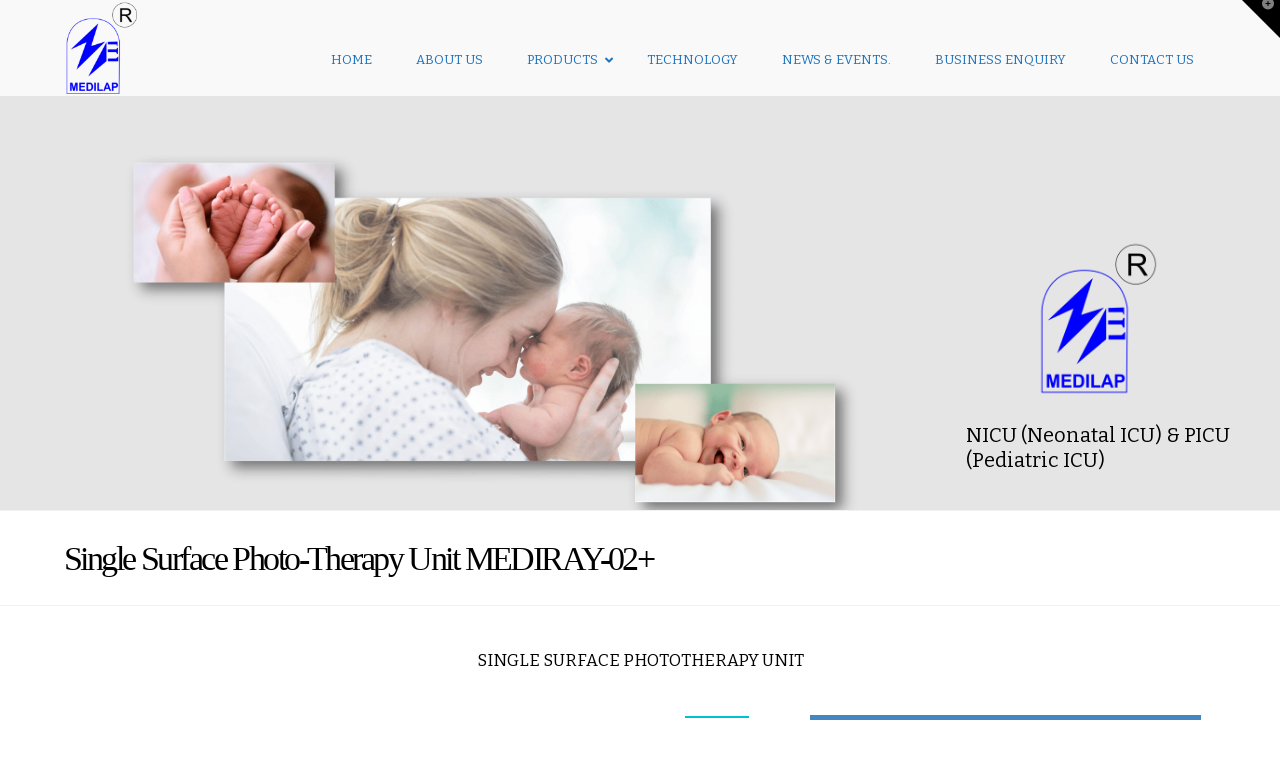

--- FILE ---
content_type: text/css
request_url: https://medichemelectronic.com/wp-content/plugins/blogsqode-posts/public/assets/css/blogsqode-public.css?ver=3.0.0
body_size: 23536
content:
/***********************************************************************

======================= BLOGSQODE PUBLIC CSS ===========================

************************************************************************/

html body a,
html body a:hover {
	text-decoration: none !important;
}

html body a:focus {
	background-color: transparent !important;
	outline: 0;
}

html body .blogsqode_main_head {
	overflow: hidden;
}

html body #blogsqode_width {
	width: 100% !important;
	max-width: 100% !important;
}

html body .single-post .site-content {
	max-width: 1170px !important;
	margin: 0 auto !important;
}

html body .single-post .site-content>div {
	display: block !important;
	max-width: 100% !important;
	width: 100% !important;
}

html body .blogsqode_post_cat {
	font-weight: 600;
	font-size: 16px !important;
	line-height: 16px;
	color: #6f39fd !important;
	margin: 0 !important;
	text-transform: uppercase;
}

html body .blog-slider-layout-bg .blogsqode_post_cat {
	color: var(--slider-bg-color) !important;
}

html body .blog-slider-layout-bg-with-sidebar .blogsqode_post_cat {
	color: var(--slider-secondary-bg-color) !important;
}

html body .blog-listing-with-sidebar .blogsqode_post_cat {
	color: var(--secondary-bg-color) !important;
}

html body .selected-layout.layout-1 .blogsqode_post_cat {
	margin-bottom: 5px !important;
}

html body .post_cats .blogsqode_post_cat {
	color: #000000 !important;
	background-color: #ffffff;
	padding: 5px;
}

html .single-blogsqode-post.dark-mode-unable #single-layout-2 .post_cats .blogsqode_post_cat,
html .single-blogsqode-post.dark-mode-unable #single-layout-2 .post_tags .blogsqode-single-tags-link,
html .blog-listing.dark-mode-unable #single-layout-2 .post_cats .blogsqode_post_cat,
html .blog-listing.dark-mode-unable #single-layout-2 .post_tags .blogsqode-single-tags-link,
html .blog-listing-slider.dark-mode-unable #single-layout-2 .post_cats .blogsqode_post_cat,
html .blog-listing-slider.dark-mode-unable #single-layout-2 .post_tags .blogsqode-single-tags-link,
html .blog-listing-slider-with.dark-mode-unable #single-layout-2 .post_cats .blogsqode_post_cat,
html .blog-listing-slider-with.dark-mode-unable #single-layout-2 .post_tags .blogsqode-single-tags-link {
	color: #ffffff !important;
	background: #343444;
	border-radius: 5px;
}

html body .blogsqode-post-item-inner .blogsqode_post_title {
	font-weight: 700;
	font-size: 24px;
	line-height: 36px;
	color: #14141f;
	padding-top: 15px;
	padding-bottom: 10px;
	margin: 0 !important;
	clear: both;
	word-wrap: break-word;
}

html body .blogsqode-post-item-inner .blogsqode_post_title>a {
	text-decoration: none;
}

html body .blogsqode_post_title:after,
html body .blogsqode_post_title:before {
	content: none;
}

html body .blogsqode-post-item-inner .blogsqode-comments-number,
html body .blogsqode-post-item-inner .blogsqode-post-date,
html body .blogsqode-post-item-inner .blogsqode-post-readtime,
html body .blogsqode-post-item-inner .blogsqode_post_sort_desc {
	font-size: 16px;
	font-weight: 600;
	color: grey;
	line-height: 16px;
	margin-bottom: 0 !important;
}

html body .layout-6-top .blogsqode-post-date {
	margin-top: 0;
}

html body .blogsqode-post-item-inner .blogsqode_post_sort_desc {
	display: -webkit-box;
	-webkit-line-clamp: 3;
	-webkit-box-orient: vertical;
	overflow: hidden;
	height: 70px;
	line-height: 24px;
	word-wrap: break-word;
	font-weight: 400 !important;
}

html body .blogsqode-post-item-inner .blogsqode-post-readtime svg {
	margin-right: 7px;
	display: inline-block;
}

html body .blogsqode-post-item-inner .blogsqode-author-wrap>img {
	height: 40px;
	width: 40px;
	border-radius: 10px;
	float: left;
	margin-right: 10px;
}

html body .blogsqode-post-item-inner .blogsqode-authorname-date {
	float: left;
}

html body .blogsqode-post-item-inner .blogsqode-author-wrap {
	position: relative;
}

html body .blogsqode-authorname-date .blogsqode-author-name {
	font-weight: 500;
	font-size: 18px;
	line-height: 18px;
	color: #14141f;
	margin-top: 0 !important;
	margin-bottom: 8px !important;
	text-transform: capitalize;
}

html body .blogsqode-post-item {
	margin-bottom: 30px;
}

html body .blog-thumbnail-wrap {
	background-size: cover;
	background-position: center;
	background-repeat: no-repeat;
}

html body .blogsqode-post-item-inner .content .bottom {
	display: -webkit-box;
	display: -moz-box;
	display: -ms-flexbox;
	display: -webkit-flex;
	display: flex;
	-webkit-box-pack: justify;
	-moz-box-pack: justify;
	-ms-flex-pack: justify;
	-webkit-justify-content: space-between;
	justify-content: space-between;
}

html body .blogsqode-post-item-inner {
	position: relative;
}

html body .blog-thumbnail-wrap.layout-1 {
	width: 100%;
	height: 185px;
	border-radius: 50%/100%;
	border-bottom-left-radius: 0;
	border-bottom-right-radius: 0;
	margin-bottom: -1px;
	z-index: 1;
	position: relative;
}

html body .layout-1 .blogsqode-post-item-inner .content {
	border: 1px solid #eee;
	box-sizing: border-box;
	border-radius: 0 0 20px 20px;
	padding: 20px;
	background-color: #fff;
}

html body .layout-1 .content .blogsqode_extra_content {
	display: -webkit-box;
	display: -moz-box;
	display: -ms-flexbox;
	display: -webkit-flex;
	display: flex;
	-webkit-box-pack: justify;
	-moz-box-pack: justify;
	-ms-flex-pack: justify;
	-webkit-justify-content: space-between;
	justify-content: space-between;
	margin-bottom: 5px;
}

html body .layout-1 .content .blogsqode-comments-number,
html body .layout-1 .content .blogsqode_read_more_button {
	margin-top: 15px;
	margin-bottom: 0;
}

html body .selected-layout.layout-2 .blogsqode-post-item-inner {
	background-color: #fff;
	border-radius: 30px;
	padding: 20px;
	border: 1px solid #eee;
}

html body .blog-thumbnail-wrap.layout-2 {
	position: relative;
}

html body .blog-thumbnail-wrap.layout-2,
html body .blog-thumbnail-wrap.layout-3,
html body .blog-thumbnail-wrap.layout-4 {
	width: 100%;
	height: 250px;
	border-radius: 20px;
}

html body .blog-thumbnail-wrap.layout-5,
html body .blog-thumbnail-wrap.layout-6 {
	width: 100%;
	height: 300px;
	border-radius: 20px;
}

html body .blog-thumbnail-wrap.layout-2 .blogsqode_post_cat {
	position: absolute;
	right: 15px;
	background: rgba(255, 255, 255, .5);
	border: 1px solid #fff;
	backdrop-filter: blur(50px);
}

html body .selected-layout.layout-3 .content {
	padding: 80px 20px 20px 20px;
	background-color: #fff;
	border-radius: 20px;
	border: 1px solid #eee;
}

html body .blog-thumbnail-wrap.layout-3 {
	margin-bottom: -80px;
	width: -moz-calc(100% - 40px);
	width: -webkit-calc(100% - 40px);
	width: -o-calc(100% - 40px);
	width: calc(100% - 40px);
	margin-left: auto;
	margin-right: auto;
	z-index: 1;
	position: relative;
}

html body .blog-thumbnail-wrap.layout-3 .blogsqode_post_cat {
	position: absolute;
	left: -20px;
	background-color: #fff;
}

html body .blog-thumbnail-wrap.layout-2 .blogsqode_post_cat,
html body .blog-thumbnail-wrap.layout-3 .blogsqode_post_cat {
	padding: 3px 10px;
	border-radius: 5px;
	top: 15px;
	height: auto;
}

html body .selected-layout.layout-2 .blogsqode_read_more_button,
html body .selected-layout.layout-3 .blogsqode_read_more_button {
	margin: 15px 0;
}

html body .blogsqode-blog-wrap {
	width: 100% !important;
	max-width: 100% !important;
	margin-top: 0px !important;
}

html body .blogsqode-blog-wrap .selected-layout {
	display: block;
	margin: 0;
	overflow: hidden;
	max-width: 1200px;
	margin: 0 auto;
}

html body .blogsqode-blog-wrap .post-grid-2 .blogsqode-post-item {
	width: calc(50% - 30px);
	margin: 15px;
}

html body .blogsqode-blog-wrap .post-grid-3 .blogsqode-post-item {
	width: calc(33.33% - 30px);
	margin: 15px;
}

html body .blogsqode-blog-wrap .post-grid-4 .blogsqode-post-item {
	width: calc(25% - 30px);
	margin: 15px;
}

html body .blogsqode-blog-wrap .blogsqode-post-item {
	float: left;
}

html body .blogsqode-blog-wrap .blogsqode_post_title a {
	display: -ms-flexbox;
	display: -webkit-box;
	-webkit-line-clamp: 2;
	-webkit-box-orient: vertical;
	overflow: hidden;
	height: 70px;
	color: #14141f;
}

html body .blogsqode-blog-wrap .blogsqode_post_title a:focus {
	color: #14141f !important;
}

html body .post-grid-2 .blogsqode_post_title a {
	-webkit-line-clamp: 2;
}

html body .blogsqode-blog-wrap .blogsqode_read_more_button:hover,
html body .blogsqode-blog-wrap .fillDisable.blogsqode_read_more_button {
	border: 2px solid #6f39fd;
	background-color: transparent;
	color: #6f39fd;
}

html body .blogsqode-blog-wrap .fillDisable.blogsqode-rmlayout-15.blogsqode_read_more_button {
	border: none !important;
}

.blogsqode-blog-wrap .fillDisable.blogsqode-rmlayout-15.blogsqode_read_more_button:hover {
	padding: 0;
	background-color: unset;
}

html body .blogsqode-blog-wrap.blog-slider-layout-bg .blogsqode_read_more_button:hover,
html body .blogsqode-blog-wrap.blog-slider-layout-bg .fillDisable.blogsqode_read_more_button {
	border: 2px solid var(--slider-bg-color);
	background-color: transparent;
	color: var(--slider-bg-color);
}

html body .blogsqode-blog-wrap.blog-slider-layout-bg-with-sidebar .blogsqode_read_more_button:hover,
html body .blogsqode-blog-wrap.blog-slider-layout-bg-with-sidebar .fillDisable.blogsqode_read_more_button {
	border: 2px solid var(--slider-secondary-bg-color);
	background-color: transparent;
	color: var(--slider-secondary-bg-color);
}

html body .blogsqode-blog-wrap.blog-slider-layout-bg .blogsqode-rmlayout-10.blogsqode_read_more_button:hover,
html body .blogsqode-blog-wrap.blog-slider-layout-bg .blogsqode-rmlayout-11.blogsqode_read_more_button:hover,
html body .blogsqode-blog-wrap.blog-slider-layout-bg .blogsqode-rmlayout-13.blogsqode_read_more_button:hover,
html body .blogsqode-blog-wrap.blog-slider-layout-bg .blogsqode-rmlayout-14.blogsqode_read_more_button:hover,
html body .blogsqode-blog-wrap.blog-slider-layout-bg .blogsqode-rmlayout-15.blogsqode_read_more_button:hover {
	border: unset;
}

html body .blog-listing-with-sidebar .blogsqode_read_more_button:hover,
html body .blog-listing-with-sidebar .fillDisable.blogsqode_read_more_button {
	border: 2px solid var(--secondary-bg-color);
	background-color: transparent;
	color: var(--secondary-bg-color);
}

html body .blog-listing-with-sidebar .blogsqode-post-item-inner-layout-20:hover .blog-thumbnail-wrap::before,
html body .blog-slick-slider-with-sidebar .blogsqode-post-item-inner-layout-20:hover .blog-thumbnail-wrap::before {
	width: calc(100% + 100px);
	height: calc(100% + 30px);
	outline-offset: 3px;
	top: -15px;
	left: -50px;
	right: -50px;
	bottom: -30px;
	transition: all .3s ease;
	transform: scale(.7);
}

html body .blogsqode-blog-wrap .blogsqode_read_more_button,
html body .blogsqode-blog-wrap .fillDisable.blogsqode_read_more_button:hover {
	font-size: 16px;
	line-height: 16px;
	padding: 13px 15px;
	background-color: #6f39fd;
	color: #ffffff;
	font-weight: 600;
	display: inline-block;
	border: 2px solid transparent;
}

html body .blogsqode-blog-wrap.blog-slider-layout-bg .blogsqode_read_more_button,
html body .blogsqode-blog-wrap.blog-slider-layout-bg .fillDisable.blogsqode_read_more_button:hover {
	background-color: var(--slider-bg-color);
}

html body .blogsqode-blog-wrap.blog-slider-layout-bg-with-sidebar .blogsqode_read_more_button,
html body .blogsqode-blog-wrap.blog-slider-layout-bg-with-sidebar .fillDisable.blogsqode_read_more_button:hover {
	background-color: var(--slider-secondary-bg-color);
}

/***************** Border CSS ***********************/
html body .btn-with-border {
	border: 1px solid var(--slider-bg-color);
}

html body .btn-with-border-1 {
	border: 1px solid #6f39fd;
}

html body .btn-with-border-2 {
	border: 1px solid var(--secondary-bg-color);
}

html body .btn-with-border-3 {
	border: 1px solid var(--slider-secondary-bg-color);
}

a.blogsqode_read_more_button.blogsqode-rmlayout-15.fillUnable {
	background: transparent !important;
}

html body .blog-listing-with-sidebar .blogsqode_read_more_button,
html body .blog-listing-with-sidebar .fillDisable.blogsqode_read_more_button:hover {
	background-color: var(--secondary-bg-color);
}

html body .blogsqode-blog-wrap a.blogsqode_read_more_button.fillDisable:focus {
	background-color: #6f39fd !important;
	color: #FFFFFF;
}

html body .blogsqode-blog-wrap.blog-slider-layout-bg a.blogsqode_read_more_button.fillDisable:focus {
	background-color: var(--slider-bg-color) !important;
	color: #FFFFFF;
}

html body .blogsqode-blog-wrap.blog-slider-layout-bg-with-sidebar a.blogsqode_read_more_button.fillDisable:focus {
	background-color: var(--slider-secondary-bg-color) !important;
	color: #FFFFFF;
}

html body .blog-listing-with-sidebar a.blogsqode_read_more_button.fillDisable:focus {
	background-color: var(--secondary-bg-color) !important;
	color: #FFFFFF;
}

html body .blogsqode-blog-wrap a.blogsqode_read_more_button.blogsqode-rmlayout-12.fillDisable:focus {
	background-color: unset !important;
	color: #6f39fd;
	border: 2px solid #6f39fd;
}

html body .blogsqode-blog-wrap.blog-listing-with-sidebar a.blogsqode_read_more_button.blogsqode-rmlayout-12.fillDisable:focus {
	background-color: unset !important;
	color: var(--secondary-bg-color);
	border: 2px solid var(--secondary-bg-color);
}

html body .blogsqode-blog-wrap.blog-slider-layout-bg a.blogsqode_read_more_button.blogsqode-rmlayout-12.fillDisable:focus {
	background-color: unset !important;
	color: var(--slider-bg-color);
	border: 2px solid var(--slider-bg-color);
}

html body .blogsqode-blog-wrap.blog-slider-layout-bg-with-sidebar a.blogsqode_read_more_button.blogsqode-rmlayout-12.fillDisable:focus {
	background-color: unset !important;
	color: var(--slider-secondary-bg-color);
	border: 2px solid var(--slider-secondary-bg-color);
}

html body .blog-listing-with-sidebar a.blogsqode_read_more_button.blogsqode-rmlayout-10:focus {
	background-color: unset;
}

html body .blogsqode-blog-wrap.blog-slider-layout-bg-with-sidebar a.blogsqode_read_more_button.blogsqode-rmlayout-10:hover,
html body .blogsqode-blog-wrap.blog-slider-layout-bg-with-sidebar a.blogsqode_read_more_button.blogsqode-rmlayout-10:focus {
	background-color: unset !important;
	border: none;
	color: var(--slider-secondary-bg-color);
}

html body .blogsqode-blog-wrap .blogsqode_read_more_button.blogsqode-rmlayout-10.fillDisable:hover,
html body .blogsqode-blog-wrap .blogsqode_read_more_button.blogsqode-rmlayout-11.fillDisable:hover {
	line-height: 40px;
	background-color: transparent;
	border: none;
	padding: 0 20px;
}

html body .blogsqode-blog-wrap .blogsqode_read_more_button.blogsqode-rmlayout-1,
html body .blogsqode-blog-wrap .blogsqode_read_more_button.blogsqode-rmlayout-2 {
	font-size: 16px;
	line-height: 16px;
	font-weight: 400;
	color: #6f39fd;
	background: 0 0;
	padding: 0;
	height: auto;
}

html body .blog-slider-layout-bg .blogsqode_read_more_button.blogsqode-rmlayout-1,
html body .blog-slider-layout-bg .blogsqode_read_more_button.blogsqode-rmlayout-2 {
	color: var(--slider-bg-color);
}

html body .blog-slider-layout-bg-with-sidebar .blogsqode_read_more_button.blogsqode-rmlayout-1,
html body .blog-slider-layout-bg-with-sidebar .blogsqode_read_more_button.blogsqode-rmlayout-2 {
	color: var(--slider-secondary-bg-color);
}

html body .blog-listing-with-sidebar .blogsqode_read_more_button.blogsqode-rmlayout-1,
html body .blog-listing-with-sidebar .blogsqode_read_more_button.blogsqode-rmlayout-2 {
	color: var(--secondary-bg-color);
}

html body .blogsqode-blog-wrap .blogsqode_read_more_button.blogsqode-rmlayout-1:hover,
html body .blogsqode-blog-wrap .blogsqode_read_more_button.blogsqode-rmlayout-2:hover {
	border: 2px solid transparent;
}

html body .blogsqode-blog-wrap .blogsqode_read_more_button.blogsqode-rmlayout-1 svg {
	margin-left: 5px;
	display: inline-block;
}

html body .blogsqode-blog-wrap .blogsqode_read_more_button.blogsqode-rmlayout-1 svg path {
	fill: #6f39fd;
}

html body .blog-listing-with-sidebar .blogsqode_read_more_button.blogsqode-rmlayout-1 svg path {
	fill: var(--secondary-bg-color);
}

html body .blog-slider-layout-bg .blogsqode_read_more_button.blogsqode-rmlayout-1 svg path {
	fill: var(--slider-bg-color);
}

html body .blog-slider-layout-bg-with-sidebar .blogsqode_read_more_button.blogsqode-rmlayout-1 svg path {
	fill: var(--slider-secondary-bg-color);
}

html body .blogsqode-blog-wrap .blogsqode_read_more_button.blogsqode-rmlayout-2 {
	text-decoration-line: underline !important
}

html body .blogsqode-blog-wrap .blogsqode_read_more_button.blogsqode-rmlayout-3 {
	border-radius: 10px;
}

html body .blogsqode-blog-wrap .blogsqode_read_more_button.blogsqode-rmlayout-5 {
	border-radius: 15px;
}

html body .blogsqode-blog-wrap .blogsqode_read_more_button.blogsqode-rmlayout-4 {
	border-radius: 0;
}

html body .blogsqode-blog-wrap .blogsqode_read_more_button.blogsqode-rmlayout-6 {
	border-radius: 20px
}

html body .blogsqode-blog-wrap .blogsqode_read_more_button.blogsqode-rmlayout-7 {
	border-radius: 0px 20px;
}

html body .blogsqode-blog-wrap .blogsqode_read_more_button.blogsqode-rmlayout-8 {
	border-radius: 20px 20px 0px 0px;
}

html body .blogsqode-blog-wrap .blogsqode_read_more_button.blogsqode-rmlayout-9 {
	border-radius: 20px 20px 20px 0px;
}

html body .blogsqode-blog-wrap .blogsqode_read_more_button.blogsqode-rmlayout-10,
html body .blogsqode-blog-wrap .blogsqode_read_more_button.blogsqode-rmlayout-11 {
	border: none;
	background: transparent;
	padding: 0 20px;
	line-height: 40px;
	position: relative;
	z-index: 1;
}

html body .blogsqode-blog-wrap .blogsqode_read_more_button.blogsqode-rmlayout-10 svg,
html body .blogsqode-blog-wrap .blogsqode_read_more_button.blogsqode-rmlayout-11 svg {
	position: absolute;
	left: 0;
	top: 0;
	width: 100%;
	height: 100%;
	z-index: -1;
}

html body .blogsqode-blog-wrap .blogsqode_read_more_button.blogsqode-rmlayout-10:hover svg path,
html body .blogsqode-blog-wrap .blogsqode_read_more_button.blogsqode-rmlayout-11:hover svg path {
	stroke-width: 2px;
	stroke: #6f39fd;
}

html body .blogsqode-blog-wrap .blogsqode_read_more_button.blogsqode-rmlayout-10.fillUnable svg path,
html body .blogsqode-blog-wrap .blogsqode_read_more_button.blogsqode-rmlayout-11.fillUnable svg path {
	fill: #6f39fd !important;
}

html body .blogsqode-blog-wrap.blog-slider-layout-bg .blogsqode_read_more_button.blogsqode-rmlayout-10.fillUnable svg path,
html body .blogsqode-blog-wrap.blog-slider-layout-bg .blogsqode_read_more_button.blogsqode-rmlayout-11.fillUnable svg path {
	fill: var(--slider-bg-color) !important;
}

html body .blogsqode-blog-wrap.blog-slider-layout-bg-with-sidebar .blogsqode_read_more_button.blogsqode-rmlayout-10.fillUnable svg path,
html body .blogsqode-blog-wrap.blog-slider-layout-bg-with-sidebar .blogsqode_read_more_button.blogsqode-rmlayout-11.fillUnable svg path {
	fill: var(--slider-secondary-bg-color) !important;
}

html body .blogsqode-blog-wrap.blog-listing-with-sidebar .blogsqode_read_more_button.blogsqode-rmlayout-10.fillUnable svg path,
html body .blogsqode-blog-wrap.blog-listing-with-sidebar .blogsqode_read_more_button.blogsqode-rmlayout-11.fillUnable svg path {
	fill: var(--secondary-bg-color) !important;
}

html body .blogsqode-blog-wrap .blogsqode_read_more_button.blogsqode-rmlayout-10:hover svg path,
html body .blogsqode-blog-wrap .blogsqode_read_more_button.blogsqode-rmlayout-11:hover svg path {
	stroke-width: 2px;
	stroke: #6f39fd;
	fill: #fff !important;
}

html body .blogsqode-blog-wrap.blog-slider-layout-bg .blogsqode_read_more_button.blogsqode-rmlayout-10:hover svg path,
html body .blogsqode-blog-wrap.blog-slider-layout-bg .blogsqode_read_more_button.blogsqode-rmlayout-11:hover svg path {
	stroke: var(--slider-bg-color);
	fill: #fff !important;
}

html body .blogsqode-blog-wrap.blog-slider-layout-bg-with-sidebar .blogsqode_read_more_button.blogsqode-rmlayout-10:hover svg path,
html body .blogsqode-blog-wrap.blog-slider-layout-bg-with-sidebar .blogsqode_read_more_button.blogsqode-rmlayout-11:hover svg path {
	stroke: var(--slider-secondary-bg-color);
	fill: #fff !important;
}

html body .blogsqode-blog-wrap.blog-listing-with-sidebar .blogsqode_read_more_button.blogsqode-rmlayout-10:hover svg path,
html body .blogsqode-blog-wrap.blog-listing-with-sidebar .blogsqode_read_more_button.blogsqode-rmlayout-11:hover svg path {
	stroke: var(--secondary-bg-color);
	fill: #fff !important;
}

html body .blogsqode-blog-wrap .blogsqode_read_more_button.blogsqode-rmlayout-10.fillDisable:hover svg path,
html body .blogsqode-blog-wrap .blogsqode_read_more_button.blogsqode-rmlayout-11.fillDisable:hover svg path {
	fill: #6f39fd !important;
	stroke-width: 2px;
	stroke: transparent;
	stroke: #6f39fd;
	color: #6f39fd;
	background: #6f39fd !important;
}

html body .blogsqode-blog-wrap.blog-slider-layout-bg .blogsqode_read_more_button.blogsqode-rmlayout-10.fillDisable:hover svg path,
html body .blogsqode-blog-wrap.blog-slider-layout-bg .blogsqode_read_more_button.blogsqode-rmlayout-11.fillDisable:hover svg path {
	fill: var(--slider-bg-color) !important;
	background: var(--slider-bg-color) !important;
}

html body .blogsqode-blog-wrap.blog-slider-layout-bg-with-sidebar .blogsqode_read_more_button.blogsqode-rmlayout-10.fillDisable:hover svg path,
html body .blogsqode-blog-wrap.blog-slider-layout-bg-with-sidebar .blogsqode_read_more_button.blogsqode-rmlayout-11.fillDisable:hover svg path {
	fill: var(--slider-secondary-bg-color) !important;
	background: var(--slider-secondary-bg-color) !important;
}

html body .blogsqode-blog-wrap.blog-listing-with-sidebar .blogsqode_read_more_button.blogsqode-rmlayout-10.fillDisable:hover svg path,
html body .blogsqode-blog-wrap.blog-listing-with-sidebar .blogsqode_read_more_button.blogsqode-rmlayout-11.fillDisable:hover svg path {
	fill: var(--secondary-bg-color) !important;
	background: var(--secondary-bg-color) !important;
	stroke: var(--secondary-bg-color);
}

html body .blogsqode-blog-wrap.blog-slider-layout-bg .blogsqode_read_more_button.blogsqode-rmlayout-10.fillDisable:hover svg path,
html body .blogsqode-blog-wrap.blog-slider-layout-bg .blogsqode_read_more_button.blogsqode-rmlayout-11.fillDisable:hover svg path {
	fill: var(--slider-bg-color);
	stroke: transparent;
}

html body .blogsqode-blog-wrap.blog-slider-layout-bg-with-sidebar .blogsqode_read_more_button.blogsqode-rmlayout-10.fillDisable:hover svg path,
html body .blogsqode-blog-wrap.blog-slider-layout-bg-with-sidebar .blogsqode_read_more_button.blogsqode-rmlayout-11.fillDisable:hover svg path {
	fill: var(--slider-secondary-bg-color);
	stroke: transparent;
}

html body .blogsqode-blog-wrap .blogsqode_read_more_button.blogsqode-rmlayout-10 .fill-disable path,
html body .blogsqode-blog-wrap .blogsqode_read_more_button.blogsqode-rmlayout-11 .fill-disable path {
	stroke: #6f39fd;
}

html body .blogsqode-blog-wrap.blog-slider-layout-bg .blogsqode_read_more_button.blogsqode-rmlayout-10 .fill-disable path,
html body .blogsqode-blog-wrap.blog-slider-layout-bg .blogsqode_read_more_button.blogsqode-rmlayout-11 .fill-disable path {
	stroke: var(--slider-bg-color);
}

html body .blogsqode-blog-wrap.blog-slider-layout-bg-with-sidebar .blogsqode_read_more_button.blogsqode-rmlayout-10 .fill-disable path,
html body .blogsqode-blog-wrap.blog-slider-layout-bg-with-sidebar .blogsqode_read_more_button.blogsqode-rmlayout-11 .fill-disable path {
	stroke: var(--slider-secondary-bg-color);
}

html body .blogsqode-blog-wrap.blog-listing-with-sidebar .blogsqode_read_more_button.blogsqode-rmlayout-10 .fill-disable path,
html body .blogsqode-blog-wrap.blog-listing-with-sidebar .blogsqode_read_more_button.blogsqode-rmlayout-11 .fill-disable path {
	stroke: var(--secondary-bg-color);
}

html body .blogsqode-blog-wrap .fillDisable.blogsqode_read_more_button.blogsqode-rmlayout-10:hover {
	color: #fff;
}

html body .blogsqode-blog-wrap.blog-slider-layout-bg .blogsqode_read_more_button.blogsqode-rmlayout-10,
html body .blogsqode-blog-wrap.blog-slider-layout-bg .blogsqode_read_more_button.blogsqode-rmlayout-11 {
	border: unset;
}

html body .blogsqode-blog-wrap .blogsqode_read_more_button.blogsqode-rmlayout-10:hover .fill-anable,
html body .blogsqode-blog-wrap .blogsqode_read_more_button.blogsqode-rmlayout-11:hover .fill-anable,
html body .blogsqode-blog-wrap .blogsqode_read_more_button.blogsqode-rmlayout-10 .fill-disable,
html body .blogsqode-blog-wrap .blogsqode_read_more_button.blogsqode-rmlayout-11 .fill-disable {
	display: none;
}

html body .blogsqode-blog-wrap .blogsqode_read_more_button.blogsqode-rmlayout-10:hover .fill-disable,
html body .blogsqode-blog-wrap .blogsqode_read_more_button.blogsqode-rmlayout-11:hover .fill-disable {
	display: block;
}

html body .blogsqode-blog-wrap .blogsqode_read_more_button.blogsqode-rmlayout-10.fillDisable:hover .fill-anable,
html body .blogsqode-blog-wrap .blogsqode_read_more_button.blogsqode-rmlayout-11.fillDisable:hover .fill-anable,
html body .blogsqode-blog-wrap .blogsqode_read_more_button.blogsqode-rmlayout-10.fillDisable .fill-disable,
html body .blogsqode-blog-wrap .blogsqode_read_more_button.blogsqode-rmlayout-11.fillDisable .fill-disable {
	display: block;
}

html body .blogsqode-blog-wrap .blogsqode_read_more_button.blogsqode-rmlayout-10.fillDisable:hover .fill-disable,
html body .blogsqode-blog-wrap .blogsqode_read_more_button.blogsqode-rmlayout-11.fillDisable:hover .fill-disable,
html body .blogsqode-blog-wrap .blogsqode_read_more_button.blogsqode-rmlayout-10.fillDisable .fill-anable,
html body .blogsqode-blog-wrap .blogsqode_read_more_button.blogsqode-rmlayout-11.fillDisable .fill-anable {
	display: none;
}

html body .blogsqode-blog-wrap .blogsqode_read_more_button.blogsqode-rmlayout-11 {
	border-radius: 20px 20px 20px 0px;
}

html body .blogsqode-blog-wrap .blogsqode_read_more_button.blogsqode-rmlayout-12 {
	border-radius: 20px 5px;
}

html body .blogsqode-blog-wrap .blogsqode_read_more_button.blogsqode-rmlayout-13,
html body .blogsqode-blog-wrap .blogsqode_read_more_button.blogsqode-rmlayout-14 {
	background-color: transparent;
	color: #6f39fd;
	padding: 0;
	border: none;
}

html body .blogsqode-blog-wrap .blogsqode_read_more_button.blogsqode-rmlayout-13 svg path,
html body .blogsqode-blog-wrap .blogsqode_read_more_button.blogsqode-rmlayout-14 svg path {
	fill: #6f39fd;
}

html body .blogsqode-blog-wrap.blog-slider-layout-bg .blogsqode_read_more_button.blogsqode-rmlayout-13 svg path,
html body .blogsqode-blog-wrap.blog-slider-layout-bg .blogsqode_read_more_button.blogsqode-rmlayout-14 svg path {
	fill: var(--slider-bg-color);
}

html body .blogsqode-blog-wrap.blog-slider-layout-bg-with-sidebar .blogsqode_read_more_button.blogsqode-rmlayout-13 svg path,
html body .blogsqode-blog-wrap.blog-slider-layout-bg-with-sidebar .blogsqode_read_more_button.blogsqode-rmlayout-14 svg path {
	fill: var(--slider-secondary-bg-color);
}

html body .blogsqode-blog-wrap.blog-listing-with-sidebar .blogsqode_read_more_button.blogsqode-rmlayout-13 svg path,
html body .blogsqode-blog-wrap.blog-listing-with-sidebar .blogsqode_read_more_button.blogsqode-rmlayout-14 svg path {
	fill: var(--secondary-bg-color);
}

html body .blogsqode-blog-wrap.blog-slider-layout-bg .blogsqode_read_more_button.blogsqode-rmlayout-13,
html body .blogsqode-blog-wrap.blog-slider-layout-bg .blogsqode_read_more_button.blogsqode-rmlayout-14 {
	background-color: transparent;
	color: var(--slider-bg-color);
}

html body .blogsqode-blog-wrap.blog-slider-layout-bg-with-sidebar .blogsqode_read_more_button.blogsqode-rmlayout-13,
html body .blogsqode-blog-wrap.blog-slider-layout-bg-with-sidebar .blogsqode_read_more_button.blogsqode-rmlayout-14 {
	background-color: transparent;
	color: var(--slider-secondary-bg-color);
}

html body .blogsqode-blog-wrap.blog-slider-layout-bg-with-sidebar a.blogsqode_read_more_button.fillDisable.blogsqode-rmlayout-10:hover {
	color: #fff;
}

html body .blogsqode-blog-wrap.blog-slider-layout-bg-with-sidebar a.blogsqode_read_more_button.blogsqode-rmlayout-10:hover,
html body .blogsqode-blog-wrap.blog-slider-layout-bg-with-sidebar a.blogsqode_read_more_button.blogsqode-rmlayout-10:focus {
	background-color: unset !important;
	border: none;
}

html body .blogsqode-blog-wrap.blog-slider-layout-bg-with-sidebar .blogsqode-rmlayout-10.fillDisable.blogsqode_read_more_button {
	border: none;
}

html body .blogsqode-blog-wrap.blog-slider-layout-bg-with-sidebar .blogsqode-rmlayout-11.fillUnable.blogsqode_read_more_button:hover,
html body .blogsqode-blog-wrap.blog-slider-layout-bg-with-sidebar .blogsqode-rmlayout-11.fillDisable.blogsqode_read_more_button,
html body .blogsqode-blog-wrap.blog-slider-layout-bg-with-sidebar .blogsqode-rmlayout-13.blogsqode_read_more_button {
	border: none;
}

html body .blogsqode-blog-wrap.blog-listing-with-sidebar .blogsqode_read_more_button.blogsqode-rmlayout-13,
html body .blogsqode-blog-wrap.blog-listing-with-sidebar .blogsqode_read_more_button.blogsqode-rmlayout-14 {
	background-color: transparent;
	color: var(--secondary-bg-color);
}

html body .blogsqode-blog-wrap .blogsqode_read_more_button.blogsqode-rmlayout-13 svg {
	transform: translateY(2px);
}

html body .blogsqode-blog-wrap .blogsqode_read_more_button.blogsqode-rmlayout-14 svg {
	margin-left: 5px;
	transform: translateY(4px);
}

html body .read_more_btn_lyt_15 {
	display: inline-block;
	height: 45px;
	line-height: 45px;
	background-color: #ffffff;
	box-shadow: 1px 1px 3px 0 rgb(0 0 0 / 20%);
	margin: 20px 0;
	padding-right: 20px;
	transition: all .3s ease-in-out;
}

html body .selected-layout.layout-24 .read_more_btn_lyt_15 {
	margin-left: 30px;
}

html body .read_more_btn_lyt_15:hover {
	background-color: #6f39fd;
	cursor: pointer;
}

html body .blog-slider-layout-bg .read_more_btn_lyt_15:hover,
html body .blog-slider-layout-bg .read_more_btn_lyt_15_svg {
	background-color: var(--slider-bg-color);
}

html body .blog-slider-layout-bg-with-sidebar .read_more_btn_lyt_15:hover,
html body .blog-slider-layout-bg-with-sidebar .read_more_btn_lyt_15_svg {
	background-color: var(--slider-secondary-bg-color);
}

html body .blog-listing-with-sidebar .read_more_btn_lyt_15:hover,
html body .blog-listing-with-sidebar .read_more_btn_lyt_15_svg {
	background-color: var(--secondary-bg-color);
}

html body .read_more_btn_lyt_15:hover .blogsqode_read_more_button,
html body .read_more_btn_lyt_15 .blogsqode_read_more_button:hover {
	color: #ffffff !important;
}

html body .read_more_btn_lyt_15_svg {
	width: 50px;
	height: 45px;
	background: #6f39fd;
	clip-path: polygon(0 0, 70% 0, 100% 100%, 0% 100%);
	display: flex;
	align-items: center;
	float: left;
}

html body .read_more_btn_lyt_15 svg {
	margin-left: 10px;
	color: #ffffff;
}

html body .read_more_btn_lyt_15 .blogsqode-rmlayout-15 {
	color: #14141F;
	background-color: transparent;
	border: none;
	padding: 0;
	margin: 0 !important;
}

html body .read_more_btn_lyt_15 .blogsqode-rmlayout-15:hover {
	border: none;
	color: #14141F;
}

html body .selected-layout.layout-2 .blogsqode_read_more_button,
html body .selected-layout.layout-3 .blogsqode_read_more_button,
html body .selected-layout.layout-5 .blogsqode_read_more_button,
html body .selected-layout.layout-6 .blogsqode_read_more_button,
html body .selected-layout.layout-7 .blogsqode_read_more_button,
html body .selected-layout.layout-8 .blogsqode_read_more_button,
html body .selected-layout.layout-10 .blogsqode_read_more_button {
	margin: 20px 0;
}

html body .blogsqode-single-post.with-sidebar {
	width: 65%;
	float: left;
}

html body .blogsqode_main_head #blogsqode_sidebar {
	width: 35% !important;
	float: right !important;
	padding-left: 30px !important
}

html body .blogsqode_main_head #blogsqode_sidebar>:first-child {
	width: 100%;
	max-width: 100%
}

html body .blogsqode-single-post-foot .blogsqode-author-wrap>img {
	height: 40px;
	width: 40px;
	border-radius: 10px;
	float: left;
	margin-right: 10px;
}

html body .blogsqode-single-post-foot .blogsqode-author-wrap .blogsqode-authorname-date {
	float: left;
}

html body .blogsqode-single-post-foot p.blogsqode-post-date {
	margin-bottom: 0;
	font-weight: 400;
	font-size: 14px;
	line-height: 14px;
	color: #808080;
}

html body .post-template-default.single {
	background-color: #fff
}

html body h2.entry-title.blogsqode-single-post-title {
	font-size: 36px;
	line-height: 30px;
	color: #14141f;
	font-weight: 700;
	margin-bottom: 40px;
}

html body .blog-single-thumbnail-wrap {
	border-radius: 20px;
	width: 100%;
	height: 580px;
	background-size: cover;
	background-position: center;
	margin: 20px 0;
}

html body .blogsqode-single-count-cat .blogsqode-comments-number,
html body .blogsqode-single-count-cat .blogsqode_post_cat {
	display: inline-block;
	vertical-align: middle;
}

html body .blogsqode-single-count-cat .blogsqode-comments-number {
	margin-right: 40px;
	margin-bottom: 0;
	font-weight: 400;
	font-size: 14px;
	line-height: 14px;
	color: #808080;
}

html body #single-layout-1 .blogsqode-comments-number {
	margin-top: 0;
}

html body #single-layout-1 .blogsqode_post_cat {
	display: inline;
	vertical-align: middle;
}

html body .blogsqode-single-post-foot,
html body .blogsqode-tag-social {
	display: -webkit-box;
	display: -moz-box;
	display: -ms-flexbox;
	display: -webkit-flex;
	display: flex;
	-webkit-box-pack: justify;
	-moz-box-pack: justify;
	-ms-flex-pack: justify;
	-webkit-justify-content: space-between;
	justify-content: space-between;
	align-items: center;
	margin-bottom: 30px;
}

html body .blogsqode-entry-content>:not(.alignwide):not(.alignfull):not(.alignleft):not(.alignright):not(.wp-block-separator):not(.woocommerce) {
	max-width: 100% !important;
}

html body .blogsqode-single-count-cat .blogsqode_post_cat {
	height: 24px;
	line-height: 24px;
	border: 1px solid #6f39fd;
	border-radius: 5px;
	padding: 0 10px;
	color: #6f39fd;
}

html body .blog-slider-layout-bg .blogsqode-single-count-cat .blogsqode_post_cat {
	border: 1px solid var(--slider-bg-color);
	color: var(--slider-bg-color);
}

html body .blog-slider-layout-bg-with-sidebar .blogsqode-single-count-cat .blogsqode_post_cat {
	border: 1px solid var(--slider-secondary-bg-color);
	color: var(--slider-secondary-bg-color);
}

html body .blogsqode-single-post .blogsqode-entry-content {
	margin: 0 0 30px 0 !important;
}

html body .blogsqode-single-post .blogsqode-entry-content p {
	margin-bottom: 20px !important;
	margin-top: 0 !important;
	font-size: 18px;
	line-height: 30px;
	color: grey;
}

html body .blogsqode-single-post .blogsqode-entry-content p:last-child {
	margin-bottom: 0 !important;
}

html body .blogsqode-entry-content blockquote {
	margin: 40px 0;
	background: #ecf1f9;
	padding: 40px 70px 40px 85px;
	position: relative;
	border-left: 15px solid #6f39fd;
}

html body .blog-slider-layout-bg .blogsqode-entry-content blockquote {
	background: #ecf1f9;
	border-left: 15px solid var(--slider-bg-color);
}

html body .blog-slider-layout-bg-with-sidebar .blogsqode-entry-content blockquote {
	background: #ecf1f9;
	border-left: 15px solid var(--slider-secondary-bg-color);
}

html body .blogsqode-entry-content blockquote p {
	margin-bottom: 0 !important;
	color: #14141f !important;
	font-weight: 600;
}

html body .blogsqode-entry-content .row {
	display: -webkit-box;
	display: -moz-box;
	display: -ms-flexbox;
	display: -webkit-flex;
	display: flex;
	-webkit-box-align: center;
	-moz-box-align: center;
	-ms-flex-align: center;
	-webkit-align-items: center;
	align-items: center;
}

html body .blogsqode-entry-content .row .col-6 {
	width: 50%;
}

html body .blogsqode-entry-content .row .col-6:first-child {
	padding: 0 15px 0 0;
}

html body .blogsqode-entry-content .row .col-6:last-child {
	padding: 0 0 0 15px;
}

html body .blogsqode-entry-content .row .col-6 img {
	width: 100%;
	border-radius: 20px;
}

html body .blogsqode-single-post .blogsqode-entry-content h2,
html body .blogsqode-single-post .blogsqode-entry-content h3 {
	font-weight: 700;
	font-size: 24px;
	line-height: 24px;
	margin: 30px 0;
}

html body .blogsqode-tag-social h3 {
	font-weight: 700;
	font-size: 18px;
	line-height: 18px;
	margin-top: 0;
	margin-bottom: 5px;
	color: #14141F;
}

html body .blogsqode-tag-social a.blogsqode-single-tags-link {
	font-size: 18px;
	line-height: 18px;
	color: grey;
	position: relative;
	margin-right: 10px;
}

html body .blogsqode-tag-social a.blogsqode-single-tags-link:after {
	position: absolute;
	content: ",";
	font-size: 14px;
	color: grey;
	right: -3px;
	bottom: 0;
}

html body .blogsqode-tag-social a.blogsqode-single-tags-link:last-child:after {
	content: none;
}

html body .blogsqode-single-social-share .blogsqode-social-icon {
	display: inline-flex;
	vertical-align: middle;
	background-color: #e9e9e9;
	width: 40px;
	height: 40px;
	text-align: center;
	border-radius: 100px;
	margin: 5px;
}

html body .blogsqode-single-social-share .blogsqode-social-icon img,
html body .blogsqode-single-social-share .blogsqode-social-icon svg {
	width: 20px;
	line-height: 40px;
	margin: auto;
	display: inline-block;
}

html body .blogsqode-single-social-share .blogsqode-social-icon svg path {
	fill: #6f39fd;
}

html body .single-blogsqode-layout-5 .blogsqode-single-social-share .blogsqode-social-icon svg path {
	fill: #fff;
}

html body .blogsqode-single-social-share .blogsqode-social-icon:focus,
html body .blogsqode-single-social-share .blogsqode-social-icon:hover,
html body .blogsqode_single_tags_4 .blogsqode-single-tags-link:hover {
	background-color: #6f39fd !important;
}

html body .blogsqode-single-social-share .blogsqode-social-icon:focus svg path {
	filter: brightness(100);
}

html body .blogsqode-single-social-share .blogsqode-social-icon:focus img {
	filter: unset !important;
}

html body #single-layout-4 .single_blog_tag_box_lyt_4 .blogsqode_single_tags_4 .blogsqode-single-tags-link:hover,
html body #single-layout-5 .tags-layout-5 .blogsqode-single-tags a:hover {
	color: #FFFFFF !important;
}

html body #single-layout-4 .single_blog_share_box_lyt_4 .blogsqode-single-social-share a:hover {
	color: #fff !important;
}

html body .blogsqode-single-social-share .blogsqode-social-icon:focus img,
html body .blogsqode-single-social-share .blogsqode-social-icon:hover img html body .blogsqode-single-social-share .blogsqode-social-icon:focus svg path,
html body .blogsqode-single-social-share .blogsqode-social-icon:hover svg path {
	filter: brightness(100);
}

html body .blogsqode-single-post .post-navigation {
	padding-top: 40px;
	padding-bottom: 0;
	margin-top: 30px;
	border-top: 1px solid #ecf1f9;
	border-bottom: none;
	margin-bottom: 0;
	max-width: 100%;
	margin-left: 0 !important;
	margin-right: 0 !important;
	padding-left: 0;
	padding-right: 0;
}

html body .posts-navigation .nav-links .nav-previous a::before,
html body .post-navigation .nav-links .nav-previous a::before {
	content: none !important;
}

html body .tg-page-header {
	display: none;
}

html body .blogsqode_main_head {
	max-width: 1170px;
	margin-right: auto;
	margin-left: auto;
	width: 100%;
}

html body .blogsqode-single-post .post-navigation .nav-links {
	overflow: hidden;
	margin: 0;
	max-width: 100%;
	-webkit-box-orient: initial;
	-webkit-box-direction: initial;
	-moz-box-orient: initial;
	-moz-box-direction: initial;
	-ms-flex-direction: initial;
	-webkit-flex-direction: initial;
	flex-direction: initial;
	display: flex;
	border: none;
}

html body .single .post-navigation a {
	margin: 0;
	height: auto;
}

html body .blogsqode_main_head .blogsqode-single-post .nav-links .meta-nav {
	font-weight: 700;
	font-size: 18px;
	line-height: 18px;
	margin: 0 0 30px 0;
	color: #14141f !important;
	margin-right: 10px !important;
}

html body .blogsqode_main_head .blogsqode-single-post .nav-links .nav-previous .meta-nav {
	margin-right: 0 !important;
}

html body .blogsqode_main_head .blogsqode-single-post .nav-links .nav-previous svg {
	margin-right: 10px;
}

html .single-blogsqode-post.dark-mode-unable .single-layout-2-svg path,
html .blog-listing.dark-mode-unable .single-layout-2-svg path,
html .blog-listing-slider.dark-mode-unable .single-layout-2-svg path,
html .blog-listing-slider-with.dark-mode-unable .single-layout-2-svg path {
	fill: #ffffff;
}

html body .next-prev-post .pagination-title-date .blogsqode-post-date {
	font-weight: 400;
	font-size: 14px;
	line-height: 14px;
	color: #808080;
}

html body .blogsqode_main_head .blogsqode-single-post .nav-links .nav-previous .meta-nav,
html body .blogsqode_main_head .blogsqode-single-post .nav-links .nav-previous .pagination-title-date {
	text-align: left;
}

html body .blogsqode_main_head .blogsqode-single-post .nav-links .nav-next .meta-nav,
html body .blogsqode_main_head .blogsqode-single-post .nav-links .nav-next .pagination-title-date {
	text-align: right;
}

html body .posts-navigation .nav-links .nav-next a::after,
html body .post-navigation .nav-links .nav-next a::after {
	content: none !important;
}

html body .blogsqode_main_head .post-navigation .nav-links .nav-next {
	text-align: right;
}

html body .post-navigation .nav-links .nav-next .meta-nav:after,
html body .post-navigation .nav-links .nav-previous .meta-nav:before {
	content: none !important;
}

html body .blogsqode_main_head .next-prev-post .blog-single-pagination-wrap {
	height: 100px;
	width: 100px;
	border-radius: 10px;
	background-position: center;
	background-size: cover;
	max-width: 100px;
	min-width: 100px;
	margin-right: 20px;
}

html body .blogsqode_main_head .next-prev-post .blog-single-pagination-wrap.post-next {
	margin: 0 0 0 20px;
}

html body .blogsqode_main_head .next-prev-post {
	display: -webkit-box;
	display: -moz-box;
	display: -ms-flexbox;
	display: -webkit-flex;
	display: flex;
}

html body .blogsqode_main_head .nav-next .next-prev-post {
	-webkit-box-pack: end;
	-moz-box-pack: end;
	-ms-flex-pack: end;
	-webkit-justify-content: flex-end;
	justify-content: flex-end;
}

html body .blogsqode_main_head .post-navigation .pagination-title-date .post-title {
	font-weight: 700;
	font-size: 18px;
	line-height: 24px;
	margin: 0 0 30px 0;
	color: #14141f;
}

html body .blogsqode-single-post .post-navigation .nav-previous {
	order: 1 !important;
	float: left;
	padding-right: 15px;
	margin-left: 0;
	min-height: auto;
	border: none;
	padding: 0;
}

html body .blogsqode_main_head .post-navigation .nav-links .nav-next {
	order: 2 !important;
	float: right;
	margin-left: auto;
	padding-left: 15px;
	margin-right: 0;
	min-height: auto;
	padding: 0;
}

html body .post-navigation div+div {
	border-top: none !important;
}

html body .blogsqode-single-post .post-navigation .nav-next a,
html body .blogsqode-single-post .post-navigation .nav-previous a {
	background-color: transparent !important;
	float: none !important;
	padding: 0;
	border: none;
}

html body .blogsqode-single-post .post-navigation .nav-next a:hover,
html body .blogsqode-single-post .post-navigation .nav-previous a:hover {
	box-shadow: none;
}

html body .blogsqode-comment-title {
	font-size: 24px;
	line-height: 24px;
	border-top: 1px solid #ecf1f9;
	padding-top: 40px;
	margin-top: 40px;
	font-weight: 700;
	clear: both;
}

html body .blogsqode-single-post .comments-title {
	display: none;
}

html body .blogsqode-single-post #comments {
	max-width: 100%;
	margin: 0;
}

html body .blogsqode_main_head .comments-area .comment-reply-link {
	font-size: 14px;
	line-height: 14px;
	color: #6f39fd;
	position: relative;
	background: 0 0;
	padding: 0 20px 0 0;
}

html body .blogsqode_main_head .comments-area .comment-reply-link:after {
	position: absolute;
	content: "";
	height: 14px;
	width: 14px;
	right: 0;
	top: 50%;
	background-image: url(../images/arrow.svg);
	background-repeat: no-repeat;
	background-position: center;
	-webkit-transform: translateY(-50%);
	-moz-transform: translateY(-50%);
	-ms-transform: translateY(-50%);
	-o-transform: translateY(-50%);
	transform: translateY(-50%);
}

html body #blog-no-sidebar .mix,
html body #blog-with-sidebar .mix {
	display: none;
}

html body #blog-no-sidebar,
html body #blog-with-sidebar {
	min-height: 0 !important;
}

html body .pagination-tab,
html body .pagination-with-tab {
	justify-content: center;
	display: flex;
	gap: 10px;
	padding-top: 10px;
}

html body .pagination-tab a,
html body .pagination-with-tab a {
	height: 40px;
	width: 40px;
	text-align: center;
	line-height: 40px;
	font-weight: 500;
	font-size: 16px;
	color: #14141f;
	display: inline-block;
	border: 1px solid #e9e9e9;
	background-color: #fff;
	vertical-align: middle;
	position: relative;
	z-index: 1;
}

html body .pagination-tab .jp-current,
html body .pagination-tab .jp-current:hover,
html body .pagination-tab .jp-current:focus {
	color: #fff !important;
	background-color: #6f39fd !important;
}

html body .pagination-tab a.custom-pagination-link:hover {
	color: #fff !important;
	background-color: #6f39fd !important;
}

html body .custom-pagination-link:hover svg path {
	fill: #fff;
}

html body .pagination-with-tab .jp-current,
html body .pagination-with-tab .jp-current:hover,
html body .pagination-with-tab .jp-current:focus {
	color: #fff !important;
	background-color: var(--secondary-bg-color) !important;
}

html body .pagination-with-tab a.custom-pagination-link:hover {
	color: #fff !important;
	background-color: var(--secondary-bg-color) !important;
}

html body .blogsqode-navigation {
	margin: 0 !important;
	max-width: 100% !important;
	width: 100% !important;
}

html body .blogsqode-navigation ul {
	padding: 0;
	list-style: none;
	text-align: center;
	margin: 0;
}

html body .blogsqode-navigation ul li {
	display: inline-block;
	vertical-align: middle;
	margin: 5px;
}

html body .blogsqode-navigation ul li a {
	height: 40px;
	width: 40px;
	text-align: center;
	line-height: 40px;
	font-weight: 500;
	font-size: 16px;
	color: #14141f;
	display: inline-block;
	border: 1px solid #e9e9e9;
	background-color: #fff;
	vertical-align: middle;
	position: relative;
	z-index: 1;
}

html body .blogsqode-navigation ul li a:focus,
html body .blogsqode-navigation ul li a:hover,
html body .blogsqode-navigation ul li.active a,
html body .blogsqode-navigation.paginate-layout-1 ul li a:focus,
html body .blogsqode-navigation.paginate-layout-2 ul li a:focus,
html body .blogsqode-navigation.paginate-layout-3 ul li a:focus {
	color: #fff !important;
	background-color: #6f39fd !important;
}

html body .blogsqode-navigation.blogsqode-navigation-with-sidebar ul li a:focus,
html body .blogsqode-navigation.blogsqode-navigation-with-sidebar ul li a:hover,
html body .blogsqode-navigation.blogsqode-navigation-with-sidebar ul li.active a,
html body .blogsqode-navigation.blogsqode-navigation-with-sidebar.paginate-layout-1 ul li a:focus,
html body .blogsqode-navigation.blogsqode-navigation-with-sidebar.paginate-layout-2 ul li a:focus,
html body .blogsqode-navigation.blogsqode-navigation-with-sidebar.paginate-layout-3 ul li a:focus {
	color: #fff !important;
	background-color: var(--secondary-bg-color) !important;
}

html body .blogsqode-navigation.blogsqode-navigation-with-sidebar.paginate-layout-4 ul li a,
html body .blogsqode-navigation.blogsqode-navigation-with-sidebar.paginate-layout-5 ul li a,
html body .blogsqode-navigation.blogsqode-navigation-with-sidebar.paginate-layout-6 ul li a,
html body .blogsqode-navigation.blogsqode-navigation-with-sidebar.paginate-layout-7 ul li a,
html body .blogsqode-navigation.blogsqode-navigation-with-sidebar.paginate-layout-9 ul li a,
html body .blogsqode-navigation.blogsqode-navigation-with-sidebar.paginate-layout-10 ul li a,
html body .blogsqode-navigation.blogsqode-navigation-with-sidebar.paginate-layout-11 ul li a,
html body .blogsqode-navigation.blogsqode-navigation-with-sidebar.paginate-layout-12 ul li a,
html body .blogsqode-navigation.blogsqode-navigation-with-sidebar.paginate-layout-13 ul li a,
html body .blogsqode-navigation.blogsqode-navigation-with-sidebar.paginate-layout-19 ul li a {
	background-color: transparent !important;
}

html body .blogsqode-navigation.paginate-layout-1 ul li a {
	border-radius: 5px;
}

html body .blogsqode-navigation.paginate-layout-2 ul li a {
	border-radius: 0;
}

html body .blogsqode-navigation.paginate-layout-3 ul li a {
	border-radius: 100px;
}

html body .blogsqode-navigation.paginate-layout-4 ul li a,
html body .blogsqode-navigation.paginate-layout-5 ul li a,
html body .blogsqode-navigation.paginate-layout-6 ul li a,
html body .blogsqode-navigation.paginate-layout-7 ul li a,
html body .blogsqode-navigation.paginate-layout-9 ul li a,
html body .blogsqode-navigation.paginate-layout-10 ul li a,
html body .blogsqode-navigation.paginate-layout-11 ul li a,
html body .blogsqode-navigation.paginate-layout-12 ul li a,
html body .blogsqode-navigation.paginate-layout-13 ul li a,
html body .blogsqode-navigation.paginate-layout-19 ul li a {
	border: none !important;
	background-color: transparent !important;
	font-size: 14px;
}

html body.dark-mode-unable .blogsqode-navigation.paginate-layout-19 ul li a,
html body.dark-mode-unable .blogsqode-navigation.paginate-layout-19 ul li a .paginate19,
html .blog-listing.dark-mode-unable .blogsqode-navigation.paginate-layout-19 ul li a,
html .blog-listing.dark-mode-unable .blogsqode-navigation.paginate-layout-19 ul li a .paginate19,
html .blog-listing-slider.dark-mode-unable .blogsqode-navigation.paginate-layout-19 ul li a,
html .blog-listing-slider.dark-mode-unable .blogsqode-navigation.paginate-layout-19 ul li a .paginate19 {
	filter: invert(1);
}

html body .blogsqode-navigation.paginate-layout-4 ul li a .paginate4,
html body .blogsqode-navigation.paginate-layout-5 ul li a .paginate5,
html body .blogsqode-navigation.paginate-layout-6 ul li a .paginate6,
html body .blogsqode-navigation.paginate-layout-7 ul li a .paginate7,
html body .blogsqode-navigation.paginate-layout-9 ul li a .paginate9,
html body .blogsqode-navigation.paginate-layout-10 ul li a .paginate10,
html body .blogsqode-navigation.paginate-layout-11 ul li a .paginate11,
html body .blogsqode-navigation.paginate-layout-12 ul li a .paginate12,
html body .blogsqode-navigation.paginate-layout-13 ul li a .paginate13,
html body .blogsqode-navigation.paginate-layout-19 ul li a .paginate19 {
	position: absolute;
	top: 0;
	left: 0;
	height: 100%;
	width: 100%;
	z-index: -1;
}

html body .blogsqode-navigation.paginate-layout-19 ul li a:focus,
html body .blogsqode-navigation.paginate-layout-19 ul li a:hover,
html body .blogsqode-navigation.paginate-layout-19 ul li.active a,
html body .blogsqode-navigation.paginate-layout-19 ul li a:focus,
html body .blogsqode-navigation.paginate-layout-19 ul li a:focus,
html body .blogsqode-navigation.paginate-layout-19 ul li a:focus {
	color: #000000 !important;
}

html body .blogsqode-navigation ul li a:focus svg path,
html body .blogsqode-navigation ul li a:hover svg path,
html body .blogsqode-navigation ul li.active a svg path {
	fill: #6f39fd;
	stroke: #6f39fd;
}

html body .blogsqode-navigation.blogsqode-navigation-with-sidebar ul li a:focus svg path,
html body .blogsqode-navigation.blogsqode-navigation-with-sidebar ul li a:hover svg path,
html body .blogsqode-navigation.blogsqode-navigation-with-sidebar ul li.active a svg path {
	fill: var(--secondary-bg-color);
	stroke: var(--secondary-bg-color);
}

html body .blogsqode-navigation.paginate-layout-8 ul li a {
	border-radius: 15px;
}

html body .blogsqode-navigation.paginate-layout-14 ul li a {
	border-radius: 0px 15px;
}

html body .blogsqode-navigation.paginate-layout-15 ul li a {
	border-radius: 5px 15px;
}

html body .blogsqode-navigation.paginate-layout-16 ul li a {
	border-radius: 20px 20px 20px 0px;
}

html body .blogsqode-navigation.paginate-layout-17 ul li a {
	border-radius: 20px 20px 0px 0px;
}

html body .blogsqode-navigation.paginate-layout-18 ul li a {
	border-radius: 20px 20px 5px 5px;
}

html body .blogsqode-navigation ul li a.blogsqode_next_link,
html body .blogsqode-navigation ul li a.blogsqode_previous_link {
	font-size: 0;
	position: relative;
}

html body .blogsqode-navigation ul li a.blogsqode_next_link:after,
html body .blogsqode-navigation ul li a.blogsqode_previous_link:after {
	content: "";
	height: 18px;
	width: 18px;
	position: absolute;
	left: 0;
	right: 0;
	margin: auto;
	top: 50%;
	transform: translateY(-50%);
	background-position: center;
	background-repeat: no-repeat;
}

html body .blogsqode-navigation ul li a.blogsqode_next_link:after {
	background-image: url(../images/next-arrow.svg)
}

html body .blogsqode-navigation ul li a.blogsqode_previous_link:after {
	background-image: url(../images/prev-arrow.svg)
}

html body .blogsqode-navigation ul li a.blogsqode_next_link:focus:after,
html body .blogsqode-navigation ul li a.blogsqode_next_link:hover:after,
html body .blogsqode-navigation ul li a.blogsqode_previous_link:focus:after,
html body .blogsqode-navigation ul li a.blogsqode_previous_link:hover:after {
	filter: brightness(100);
}

html body .blogsqode-navigation.paginate-layout-19 ul li a.blogsqode_next_link:focus:after,
html body .blogsqode-navigation.paginate-layout-19 ul li a.blogsqode_next_link:hover:after,
html body .blogsqode-navigation.paginate-layout-19 ul li a.blogsqode_previous_link:focus:after,
html body .blogsqode-navigation.paginate-layout-19 ul li a.blogsqode_previous_link:hover:after {
	filter: brightness(0);
}

html body .load_more_posts,
html body .load_more_posts_unable,
html body .load_more_posts_tab_off {
	font-size: 14px;
	height: 40px;
	line-height: 40px;
	padding: 0 15px;
	background-color: #6f39fd;
	color: #ffffff;
	font-weight: 500;
	display: block;
	margin: 0 auto !important;
	width: 120px !important;
	text-align: center;
	cursor: pointer;
}

html body .load_more_posts_with_sidebar,
html body .load_more_posts_with_sidebar1,
html body .load_more_posts_with_sidebar_disable,
html body .load_more_posts_with_sidebar_tab_filter_unable,
html body .load_more_posts_with_sidebar3 {
	font-size: 14px;
	height: 40px;
	line-height: 40px;
	padding: 0 15px;
	background-color: var(--secondary-bg-color);
	color: #ffffff;
	font-weight: 500;
	display: block;
	margin: 0 auto !important;
	width: 120px !important;
	text-align: center;
	cursor: pointer;
}

html body .load_more_posts:hover,
html body .load_more_posts_unable:hover,
html body .load_more_posts_tab_off:hover {
	background-color: #14141f;
}

html body .load_more_posts_with_sidebar:hover,
html body .load_more_posts_with_sidebar_disable:hover,
html body .load_more_posts_with_sidebar_tab_filter_unable:hover,
html body .load_more_posts_with_sidebar3:hover,
html body .load_more_posts_with_sidebar1:hover {
	background-color: #14141f;
}

html body .content-area {
	overflow: hidden;
}

html body .blogsqode-single-post .blogsqode-entry-header {
	margin: 0 !important
}

html body .layout-4 .blogsqode_post_cat {
	background: #32E1FB;
	padding: 0 10px;
	border-radius: 5px;
	line-height: 24px;
	height: 24px;
	color: #ffffff !important;
	position: absolute;
	right: 20px;
	top: 0;
	left: auto;
	z-index: 1;
}

html body .layout-4 .blogsqode-post-item-inner {
	padding-top: 10px;
}

html body .layout-4 .blogsqode-post-item-inner .content {
	padding-top: 20px;
}

html body .layout-4 .blogsqode-post-item-inner .blogsqode-comments-number {
	float: right;
	clear: none;
}

html body .layout-4 .blogsqode-post-item-inner .blogsqode_post_sort_desc {
	margin-bottom: 15px !important;
	margin-top: 5px;
}

html body .selected-layout.layout-5 .content,
html body .selected-layout.layout-6 .content {
	margin-top: -30px;
	width: -moz-calc(100% - 50px);
	width: -webkit-calc(100% - 50px);
	width: -o-calc(100% - 50px);
	width: calc(100% - 50px);
	margin-left: auto;
	margin-right: auto;
	z-index: 1;
	position: relative;
	background-color: #ffffff;
	box-shadow: 0px 5px 10px rgba(233, 233, 233, 0.3);
	border-radius: 30px;
	padding: 20px;
}

html body .selected-layout.layout-6 .content .blogsqode-comments-number {
	margin: 0;
}

html body .layout-5-top,
html body .layout-6-top {
	display: -webkit-box;
	display: -moz-box;
	display: -ms-flexbox;
	display: -webkit-flex;
	display: flex;
	-webkit-box-pack: justify;
	-moz-box-pack: justify;
	-ms-flex-pack: justify;
	-webkit-justify-content: space-between;
	justify-content: space-between;
	-webkit-box-align: center;
	-moz-box-align: center;
	-ms-flex-align: center;
	-webkit-align-items: center;
	align-items: center;
}

html body .layout-5-top .blogsqode-post-date {
	position: relative;
	margin-top: 0;
}

html body .selected-layout.layout-5 .content {
	padding: 20px;
}

html body .selected-layout.layout-5 .content .blogsqode_post_sort_desc,
html body .selected-layout.layout-6 .content .blogsqode_post_sort_desc {
	margin: 5px 0 15px 0;
}

html body .selected-layout.layout-5 .content .blogsqode-rmlayout-3,
html body .selected-layout.layout-6 .content .blogsqode-rmlayout-3 {
	margin-bottom: 20px;
}

html body .selected-layout.layout-5 .content .blogsqode-author-wrap,
html body .selected-layout.layout-6 .content .blogsqode-author-wrap {
	display: -webkit-box;
	display: -moz-box;
	display: -ms-flexbox;
	display: -webkit-flex;
	display: flex;
	-webkit-box-align: center;
	-moz-box-align: center;
	-ms-flex-align: center;
	-webkit-align-items: center;
	align-items: center;
}

html body .selected-layout.layout-5 .blogsqode-post-item,
html body .selected-layout.layout-6 .blogsqode-post-item {
	margin-bottom: 60px;
}

html body .blogsqode_main_head article {
	padding-left: 0 !important;
	padding-top: 0 !important;
	padding-bottom: 0 !important;
	padding-right: 0 !important;
}

html body .blog-thumbnail-wrap.layout-1 {
	position: relative;
	overflow: hidden;
}

html body .blog-thumbnail-wrap.layout-1::before {
	position: absolute;
	top: 0;
	left: 0;
	width: 100%;
	height: 100%;
	background: linear-gradient(to bottom, rgba(111, 57, 253, 0) 0%, rgba(111, 57, 253, 0.8) 55%);
	content: '';
	opacity: 0;
	-webkit-transform: translate3d(0, 50%, 0);
	transform: translate3d(0, 50%, 0);
	transition: opacity 0.35s, transform 0.35s;
	border-radius: 50%/100%;
	border-bottom-left-radius: 0;
	border-bottom-right-radius: 0;
}

html body .blogsqode-blog-wrap .layout-1 .blogsqode-post-item-inner:hover .blog-thumbnail-wrap.layout-1::before {
	opacity: 1;
	-webkit-transform: translate3d(0, 0, 0);
	transform: translate3d(0, 0, 0);
}

html body .blogsqode-blog-wrap .layout-1 .blogsqode-post-item-inner:hover .blogsqode_post_title a {
	color: #6f39fd;
}

html body .blogsqode-blog-wrap.blog-slider-layout-bg .layout-1 .blogsqode-post-item-inner:hover .blogsqode_post_title a {
	color: var(--slider-bg-color);
}

html body .blogsqode-blog-wrap.blog-slider-layout-bg-with-sidebar .layout-1 .blogsqode-post-item-inner:hover .blogsqode_post_title a {
	color: var(--slider-secondary-bg-color);
}

html body .blog-listing-with-sidebar .layout-1 .blogsqode-post-item-inner:hover .blogsqode_post_title a {
	color: var(--secondary-bg-color);
}

html body .selected-layout.layout-1 .blogsqode-post-item-inner .content .bottom {
	align-items: center;
}

html body .blog-thumbnail-wrap.layout-2 {
	position: relative;
}

html body .blog-thumbnail-wrap.layout-2::before {
	content: "";
	background-color: #6f39fd;
	border-radius: 20px;
	width: 100%;
	height: 100%;
	position: absolute;
	top: 0;
	left: 0;
	opacity: 0;
	transition: all .3s ease;
}

html body .blog-slider-layout-bg .blog-thumbnail-wrap.layout-2::before,
html body .blog-slider-layout-bg .blog-thumbnail-wrap.layout-11::before,
html body .blog-slider-layout-bg .image-overlay-layout-12,
html body .blog-slider-layout-bg .blog-thumbnail-wrap-layout-13::after,
html body .blog-slider-layout-bg .blogsqode-post-item-inner-layout-19 .blog-thumbnail-wrap::before,
html body .blog-slider-layout-bg .blogsqode-post-item-inner-layout-19 .blog-thumbnail-wrap::after,
html body .blog-slider-layout-bg .blogsqode-post-item-inner-layout-21 .blog-thumbnail-wrap::before,
html body .blog-slider-layout-bg .blog-thumbnail-wrap-layout-22 .image-overlay-layout-22,
html body .blog-slider-layout-bg .blog-thumbnail-wrap-layout-23::after,
html body .blog-slider-layout-bg .blog-thumbnail-wrap-layout-29::before {
	background-color: var(--slider-bg-color);
}

html body .blog-slider-layout-bg-with-sidebar .blog-thumbnail-wrap.layout-2::before,
html body .blog-slider-layout-bg-with-sidebar .blog-thumbnail-wrap.layout-11::before,
html body .blog-slider-layout-bg-with-sidebar .image-overlay-layout-12,
html body .blog-slider-layout-bg-with-sidebar .blog-thumbnail-wrap-layout-13::after,
html body .blog-slider-layout-bg-with-sidebar .blogsqode-post-item-inner-layout-19 .blog-thumbnail-wrap::before,
html body .blog-slider-layout-bg-with-sidebar .blogsqode-post-item-inner-layout-19 .blog-thumbnail-wrap::after,
html body .blog-slider-layout-bg-with-sidebar .blogsqode-post-item-inner-layout-21 .blog-thumbnail-wrap::before,
html body .blog-slider-layout-bg-with-sidebar .blog-thumbnail-wrap-layout-22 .image-overlay-layout-22,
html body .blog-slider-layout-bg-with-sidebar .blog-thumbnail-wrap-layout-23::after,
html body .blog-slider-layout-bg-with-sidebar .blog-thumbnail-wrap-layout-29::before {
	background-color: var(--slider-secondary-bg-color);
}

html body .blog-listing-with-sidebar .blog-thumbnail-wrap.layout-2::before,
html body .blog-listing-with-sidebar .blog-thumbnail-wrap.layout-11::before,
html body .blog-listing-with-sidebar .image-overlay-layout-12,
html body .blog-listing-with-sidebar .blog-thumbnail-wrap-layout-13::after,
html body .blog-listing-with-sidebar .blogsqode-post-item-inner-layout-19 .blog-thumbnail-wrap::before,
html body .blog-listing-with-sidebar .blogsqode-post-item-inner-layout-19 .blog-thumbnail-wrap::after,
html body .blog-listing-with-sidebar .blogsqode-post-item-inner-layout-21 .blog-thumbnail-wrap::before,
html body .blog-listing-with-sidebar .blog-thumbnail-wrap-layout-22 .image-overlay-layout-22,
html body .blog-listing-with-sidebar .blog-thumbnail-wrap-layout-23::after,
html body .blog-listing-with-sidebar .blog-thumbnail-wrap-layout-29::before {
	background-color: var(--secondary-bg-color);
}

html body .blogsqode-blog-wrap .layout-2 .blogsqode-post-item .blogsqode-post-item-inner:hover .blog-thumbnail-wrap.layout-2::before,
html body .blogsqode-blog-wrap.blog-slider-layout-bg .layout-2 .blogsqode-post-item .blogsqode-post-item-inner:hover .blog-thumbnail-wrap.layout-2::before {
	opacity: 0.5;
}

html body .blogsqode-blog-wrap .layout-2 .blogsqode-post-item .blogsqode-post-item-inner .blogsqode_post_cat {
	transition: all .3s ease;
}

html body .blogsqode-blog-wrap .layout-2 .blogsqode-post-item .blogsqode-post-item-inner:hover .blogsqode_post_cat {
	background-color: #ffffff;
}

html body .blogsqode-blog-wrap .layout-2 .blogsqode-post-item .blogsqode-post-item-inner:hover .blogsqode_post_title a,
html body .blogsqode-blog-wrap .layout-18 .blogsqode-post-item .blogsqode-post-item-inner:hover .blogsqode_post_title a {
	color: #6f39fd;
}

html body .blog-listing-with-sidebar .layout-2 .blogsqode-post-item .blogsqode-post-item-inner:hover .blogsqode_post_title a,
html body .blog-listing-with-sidebar .layout-18 .blogsqode-post-item .blogsqode-post-item-inner:hover .blogsqode_post_title a {
	color: var(--secondary-bg-color);
}

html body .blog-listing-slider .layout-18 .blogsqode-post-item .blogsqode-post-item-inner:hover .blogsqode_post_title a {
	color: var(--slider-bg-color);
}

html body .blogsqode-blog-wrap.blog-slider-layout-bg .layout-2 .blogsqode-post-item .blogsqode-post-item-inner:hover .blogsqode_post_title a,
html body .blogsqode-blog-wrap.blog-slider-layout-bg .layout-3 .blogsqode-post-item .blogsqode-post-item-inner:hover .blogsqode_post_title a,
html body .blogsqode-blog-wrap.blog-slider-layout-bg .layout-4 .blogsqode-post-item .blogsqode-post-item-inner:hover .blogsqode_post_title a,
html body .blogsqode-blog-wrap.blog-slider-layout-bg .layout-5 .blogsqode-post-item-inner:hover .blogsqode_post_title a,
html body .blogsqode-blog-wrap.blog-slider-layout-bg .layout-6 .blogsqode-post-item-inner:hover .blogsqode_post_title a,
html body .blogsqode-blog-wrap.blog-slider-layout-bg .layout-7 .blogsqode-post-item-inner:hover .blogsqode_post_title a,
html body .blogsqode-blog-wrap.blog-slider-layout-bg .layout-8 .blogsqode-post-item-inner:hover .blogsqode_post_title a,
html body .blogsqode-blog-wrap.blog-slider-layout-bg .layout-9 .blogsqode-post-item-inner:hover .blogsqode_post_title a,
html body .blogsqode-blog-wrap.blog-slider-layout-bg .layout-10 .blogsqode-post-item-inner:hover .blogsqode_post_title a,
html body .blog-slider-layout-bg .layout-11-content .blogsqode-author-name,
html body .blogsqode-blog-wrap.blog-slider-layout-bg .layout-11 .blogsqode-post-item-inner:hover .layout-11-content .blogsqode_post_title a,
html body .blogsqode-blog-wrap.blog-slider-layout-bg .layout-12 .blogsqode-post-item-inner:hover .blogsqode_post_title a,
html body .blog-slider-layout-bg .blogsqode-post-item-inner-layout-13:hover .layout-13-content .blogsqode_post_title a,
html body .blog-slider-layout-bg .blogsqode-post-item-inner-layout-14:hover .layout-14-content .blogsqode_post_title a,
html body .blog-slider-layout-bg .blogsqode-post-item-inner-layout-15:hover .layout-15-content .blogsqode_post_title a,
html body .blogsqode-blog-wrap.blog-slider-layout-bg .layout-16 .blogsqode-post-item-inner:hover .blogsqode_post_title a,
html body .blog-slider-layout-bg .blogsqode-post-item-inner-layout-18:hover .blogsqode_post_title a,
html body .blog-slider-layout-bg .layout-19-content .blog_date,
html body .blog-slider-layout-bg .layout-19-top .blogsqode-authorname-date .blogsqode-author-name,
html body .blog-slider-layout-bg .blogsqode-post-item-inner-layout-19:hover .blogsqode_post_title a,
html body .blog-slider-layout-bg .blogsqode-post-item-inner-layout-20:hover .blogsqode_post_title a,
html body .blog-slider-layout-bg .read_more_btn_layout_21 .blogsqode_read_more_button,
html body .blog-slider-layout-bg .blogsqode-post-item-inner-layout-21:hover .blogsqode_post_title a,
html body .blog-slider-layout-bg .read_more_btn_layout_21 .blogsqode_read_more_button,
html body .blog-slider-layout-bg .blogsqode-post-item-inner-layout-21:hover .blogsqode_post_title a,
html body .blog-slider-layout-bg .read_more_btn_layout_22 .blogsqode_read_more_button,
html body .blog-slider-layout-bg .blogsqode-post-item-inner-layout-22:hover .blogsqode_post_title a,
html body .blog-slider-layout-bg .blogsqode-post-item-inner-layout-23:hover .blogsqode_post_title a,
html body .blogsqode-blog-wrap.blog-slider-layout-bg .layout-24 .blogsqode-post-item-inner-layout-24:hover .blogsqode_post_title a,
html body .blog-slider-layout-bg .layout-25-bottom .blogsqode-author-name,
html body .blog-slider-layout-bg .blogsqode-post-item-inner-layout-25:hover .blogsqode_post_title a,
html body .blog-slider-layout-bg .layout-25-bottom .blogsqode-author-name,
html body .blog-slider-layout-bg .read_more_btn_content_layout_26 .blogsqode_read_more_button,
html body .blog-slider-layout-bg .blogsqode-post-item-inner-layout-26:hover .layout-26-content .blogsqode_post_title a,
html body .blog-slider-layout-bg .blogsqode-post-item-inner-layout-26:hover .blogsqode-post-date,
html body .blog-slider-layout-bg .blogsqode-post-item-inner-layout-27:hover .layout-27-content .blogsqode_post_title a,
html body .blog-slider-layout-bg .blogsqode-post-item-inner-layout-28:hover .layout-28-content .blogsqode_post_title a,
html body .blog-slider-layout-bg .blogsqode-post-item-inner-layout-29:hover .blogsqode-post-date-title-layout-29 .blogsqode_post_title a,
html body .blog-slider-layout-bg .layout-30-top .blogsqode-post-date .blog_date,
html body .blog-slider-layout-bg .blogsqode-post-item-inner-layout-30:hover .blogsqode_post_title a,
html body .blog-slider-layout-bg.blogsqode-blog-wrap .blogsqode_read_more_button.blogsqode-rmlayout-10:focus {
	color: var(--slider-bg-color);
}

html body .blogsqode-blog-wrap.blog-slider-layout-bg-with-sidebar .layout-2 .blogsqode-post-item .blogsqode-post-item-inner:hover .blogsqode_post_title a,
html body .blogsqode-blog-wrap.blog-slider-layout-bg-with-sidebar .layout-3 .blogsqode-post-item .blogsqode-post-item-inner:hover .blogsqode_post_title a,
html body .blogsqode-blog-wrap.blog-slider-layout-bg-with-sidebar .layout-4 .blogsqode-post-item .blogsqode-post-item-inner:hover .blogsqode_post_title a,
html body .blogsqode-blog-wrap.blog-slider-layout-bg-with-sidebar .layout-5 .blogsqode-post-item-inner:hover .blogsqode_post_title a,
html body .blogsqode-blog-wrap.blog-slider-layout-bg-with-sidebar .layout-6 .blogsqode-post-item-inner:hover .blogsqode_post_title a,
html body .blogsqode-blog-wrap.blog-slider-layout-bg-with-sidebar .layout-7 .blogsqode-post-item-inner:hover .blogsqode_post_title a,
html body .blogsqode-blog-wrap.blog-slider-layout-bg-with-sidebar .layout-8 .blogsqode-post-item-inner:hover .blogsqode_post_title a,
html body .blogsqode-blog-wrap.blog-slider-layout-bg-with-sidebar .layout-9 .blogsqode-post-item-inner:hover .blogsqode_post_title a,
html body .blogsqode-blog-wrap.blog-slider-layout-bg-with-sidebar .layout-10 .blogsqode-post-item-inner:hover .blogsqode_post_title a,
html body .blog-slider-layout-bg-with-sidebar .layout-11-content .blogsqode-author-name,
html body .blogsqode-blog-wrap.blog-slider-layout-bg-with-sidebar .layout-11 .blogsqode-post-item-inner:hover .layout-11-content .blogsqode_post_title a,
html body .blogsqode-blog-wrap.blog-slider-layout-bg-with-sidebar .layout-12 .blogsqode-post-item-inner:hover .blogsqode_post_title a,
html body .blog-slider-layout-bg-with-sidebar .blogsqode-post-item-inner-layout-13:hover .layout-13-content .blogsqode_post_title a,
html body .blog-slider-layout-bg-with-sidebar .blogsqode-post-item-inner-layout-14:hover .layout-14-content .blogsqode_post_title a,
html body .blog-slider-layout-bg-with-sidebar .blogsqode-post-item-inner-layout-15:hover .layout-15-content .blogsqode_post_title a,
html body .blogsqode-blog-wrap.blog-slider-layout-bg-with-sidebar .layout-16 .blogsqode-post-item-inner:hover .blogsqode_post_title a,
html body .blog-slider-layout-bg-with-sidebar .blogsqode-post-item-inner-layout-18:hover .blogsqode_post_title a,
html body .blog-slider-layout-bg-with-sidebar .layout-19-content .blog_date,
html body .blog-slider-layout-bg-with-sidebar .layout-19-top .blogsqode-authorname-date .blogsqode-author-name,
html body .blog-slider-layout-bg-with-sidebar .blogsqode-post-item-inner-layout-19:hover .blogsqode_post_title a,
html body .blog-slider-layout-bg-with-sidebar .blogsqode-post-item-inner-layout-20:hover .blogsqode_post_title a,
html body .blog-slider-layout-bg-with-sidebar .read_more_btn_layout_21 .blogsqode_read_more_button,
html body .blog-slider-layout-bg-with-sidebar .blogsqode-post-item-inner-layout-21:hover .blogsqode_post_title a,
html body .blog-slider-layout-bg-with-sidebar .read_more_btn_layout_21 .blogsqode_read_more_button,
html body .blog-slider-layout-bg-with-sidebar .blogsqode-post-item-inner-layout-21:hover .blogsqode_post_title a,
html body .blog-slider-layout-bg-with-sidebar .read_more_btn_layout_22 .blogsqode_read_more_button,
html body .blog-slider-layout-bg-with-sidebar .blogsqode-post-item-inner-layout-22:hover .blogsqode_post_title a,
html body .blog-slider-layout-bg-with-sidebar .blogsqode-post-item-inner-layout-23:hover .blogsqode_post_title a,
html body .blogsqode-blog-wrap.blog-slider-layout-bg-with-sidebar .layout-24 .blogsqode-post-item-inner-layout-24:hover .blogsqode_post_title a,
html body .blog-slider-layout-bg-with-sidebar .layout-25-bottom .blogsqode-author-name,
html body .blog-slider-layout-bg-with-sidebar .blogsqode-post-item-inner-layout-25:hover .blogsqode_post_title a,
html body .blog-slider-layout-bg-with-sidebar .layout-25-bottom .blogsqode-author-name,
html body .blog-slider-layout-bg-with-sidebar .read_more_btn_content_layout_26 .blogsqode_read_more_button,
html body .blog-slider-layout-bg-with-sidebar .blogsqode-post-item-inner-layout-26:hover .layout-26-content .blogsqode_post_title a,
html body .blog-slider-layout-bg-with-sidebar .blogsqode-post-item-inner-layout-26:hover .blogsqode-post-date,
html body .blog-slider-layout-bg-with-sidebar .blogsqode-post-item-inner-layout-27:hover .layout-27-content .blogsqode_post_title a,
html body .blog-slider-layout-bg-with-sidebar .blogsqode-post-item-inner-layout-28:hover .layout-28-content .blogsqode_post_title a,
html body .blog-slider-layout-bg-with-sidebar .blogsqode-post-item-inner-layout-29:hover .blogsqode-post-date-title-layout-29 .blogsqode_post_title a,
html body .blog-slider-layout-bg-with-sidebar .layout-30-top .blogsqode-post-date .blog_date,
html body .blog-slider-layout-bg-with-sidebar .blogsqode-post-item-inner-layout-30:hover .blogsqode_post_title a {
	color: var(--slider-secondary-bg-color);
}

html body .blogsqode-blog-wrap.blog-listing-with-sidebar .layout-2 .blogsqode-post-item .blogsqode-post-item-inner:hover .blogsqode_post_title a,
html body .blogsqode-blog-wrap.blog-listing-with-sidebar .layout-3 .blogsqode-post-item .blogsqode-post-item-inner:hover .blogsqode_post_title a,
html body .blogsqode-blog-wrap.blog-listing-with-sidebar .layout-4 .blogsqode-post-item .blogsqode-post-item-inner:hover .blogsqode_post_title a,
html body .blogsqode-blog-wrap.blog-listing-with-sidebar .layout-5 .blogsqode-post-item-inner:hover .blogsqode_post_title a,
html body .blogsqode-blog-wrap.blog-listing-with-sidebar .layout-6 .blogsqode-post-item-inner:hover .blogsqode_post_title a,
html body .blogsqode-blog-wrap.blog-listing-with-sidebar .layout-7 .blogsqode-post-item-inner:hover .blogsqode_post_title a,
html body .blogsqode-blog-wrap.blog-listing-with-sidebar .layout-8 .blogsqode-post-item-inner:hover .blogsqode_post_title a,
html body .blogsqode-blog-wrap.blog-listing-with-sidebar .layout-9 .blogsqode-post-item-inner:hover .blogsqode_post_title a,
html body .blogsqode-blog-wrap.blog-listing-with-sidebar .layout-10 .blogsqode-post-item-inner:hover .blogsqode_post_title a,
html body .blogsqode-blog-wrap.blog-listing-with-sidebar .layout-11-content .blogsqode-author-name,
html body .blogsqode-blog-wrap.blog-listing-with-sidebar .layout-11 .blogsqode-post-item-inner:hover .layout-11-content .blogsqode_post_title a,
html body .blogsqode-blog-wrap.blog-listing-with-sidebar .layout-12 .blogsqode-post-item-inner:hover .blogsqode_post_title a,
html body .blogsqode-blog-wrap.blog-listing-with-sidebar .blogsqode-post-item-inner-layout-13:hover .layout-13-content .blogsqode_post_title a,
html body .blogsqode-blog-wrap.blog-listing-with-sidebar .blogsqode-post-item-inner-layout-14:hover .layout-14-content .blogsqode_post_title a,
html body .blogsqode-blog-wrap.blog-listing-with-sidebar .blogsqode-post-item-inner-layout-15:hover .layout-15-content .blogsqode_post_title a,
html body .blogsqode-blog-wrap.blog-listing-with-sidebar .layout-16 .blogsqode-post-item-inner:hover .blogsqode_post_title a,
html body .blogsqode-blog-wrap.blog-listing-with-sidebar .blogsqode-post-item-inner-layout-18:hover .blogsqode_post_title a,
html body .blogsqode-blog-wrap.blog-listing-with-sidebar .layout-19-content .blog_date,
html body .blogsqode-blog-wrap.blog-listing-with-sidebar .layout-19-top .blogsqode-authorname-date .blogsqode-author-name,
html body .blogsqode-blog-wrap.blog-listing-with-sidebar .blogsqode-post-item-inner-layout-19:hover .blogsqode_post_title a,
html body .blogsqode-blog-wrap.blog-listing-with-sidebar .blogsqode-post-item-inner-layout-20:hover .blogsqode_post_title a,
html body .blogsqode-blog-wrap.blog-listing-with-sidebar .read_more_btn_layout_21 .blogsqode_read_more_button,
html body .blogsqode-blog-wrap.blog-listing-with-sidebar .blogsqode-post-item-inner-layout-21:hover .blogsqode_post_title a,
html body .blogsqode-blog-wrap.blog-listing-with-sidebar .read_more_btn_layout_21 .blogsqode_read_more_button,
html body .blogsqode-blog-wrap.blog-listing-with-sidebar .blogsqode-post-item-inner-layout-21:hover .blogsqode_post_title a,
html body .blogsqode-blog-wrap.blog-listing-with-sidebar .read_more_btn_layout_22 .blogsqode_read_more_button,
html body .blogsqode-blog-wrap.blog-listing-with-sidebar .blogsqode-post-item-inner-layout-22:hover .blogsqode_post_title a,
html body .blogsqode-blog-wrap.blog-listing-with-sidebar .blogsqode-post-item-inner-layout-23:hover .blogsqode_post_title a,
html body .blogsqode-blog-wrap.blog-listing-with-sidebar .layout-24 .blogsqode-post-item-inner-layout-24:hover .blogsqode_post_title a,
html body .blogsqode-blog-wrap.blog-listing-with-sidebar .layout-25-bottom .blogsqode-author-name,
html body .blogsqode-blog-wrap.blog-listing-with-sidebar .blogsqode-post-item-inner-layout-25:hover .blogsqode_post_title a,
html body .blogsqode-blog-wrap.blog-listing-with-sidebar .layout-25-bottom .blogsqode-author-name,
html body .blogsqode-blog-wrap.blog-listing-with-sidebar .read_more_btn_content_layout_26 .blogsqode_read_more_button,
html body .blogsqode-blog-wrap.blog-listing-with-sidebar .blogsqode-post-item-inner-layout-26:hover .layout-26-content .blogsqode_post_title a,
html body .blogsqode-blog-wrap.blog-listing-with-sidebar .blogsqode-post-item-inner-layout-26:hover .blogsqode-post-date,
html body .blogsqode-blog-wrap.blog-listing-with-sidebar .blogsqode-post-item-inner-layout-27:hover .layout-27-content .blogsqode_post_title a,
html body .blogsqode-blog-wrap.blog-listing-with-sidebar .blogsqode-post-item-inner-layout-28:hover .layout-28-content .blogsqode_post_title a,
html body .blogsqode-blog-wrap.blog-listing-with-sidebar .blogsqode-post-item-inner-layout-29:hover .blogsqode-post-date-title-layout-29 .blogsqode_post_title a,
html body .blogsqode-blog-wrap.blog-listing-with-sidebar .layout-30-top .blogsqode-post-date .blog_date,
html body .blogsqode-blog-wrap.blog-listing-with-sidebar .blogsqode-post-item-inner-layout-30:hover .blogsqode_post_title a {
	color: var(--secondary-bg-color);
}

html body .blogsqode-blog-wrap .layout-3 .blogsqode-post-item .blogsqode-post-item-inner .content {
	transition: all .3s ease;
}

html body .blogsqode-blog-wrap .layout-3 .blogsqode-post-item .blogsqode-post-item-inner:hover .content {
	box-shadow: 0 2px 8px rgb(0 0 0 / 10%), 0 5px 15px rgb(0 0 0 / 20%);
}

html body .blog-thumbnail-wrap.layout-3 .blogsqode_post_cat {
	transition: all .3s ease;
}

html body .blogsqode-blog-wrap .layout-3 .blogsqode-post-item .blogsqode-post-item-inner:hover .blogsqode_post_cat {
	left: 10px;
}

html body .blogsqode-blog-wrap .layout-3 .blogsqode-post-item .blogsqode-post-item-inner:hover .blogsqode_post_title a {
	color: #6f39fd;
}

html body .blog-listing-with-sidebar .layout-3 .blogsqode-post-item .blogsqode-post-item-inner:hover .blogsqode_post_title a {
	color: var(--secondary-bg-color);
}

html body .blogsqode-blog-wrap .layout-4 .blogsqode-post-item .blogsqode-post-item-inner {
	overflow: hidden;
}

html body .blog-thumbnail-wrap.layout-4 {
	transition: all .4s ease;
}

html body .blogsqode-blog-wrap .layout-4 .blogsqode-post-item .blogsqode-post-item-inner:hover .blog-thumbnail-wrap.layout-4 {
	border-radius: 0px;
}

html body .layout-4 .blogsqode_post_cat {
	transition: all .3s ease;
}

html body .blogsqode-blog-wrap .layout-4 .blogsqode-post-item .blogsqode-post-item-inner:hover .blogsqode_post_cat {
	background-color: #6f39fd;
	top: 20px;
}

html body .blogsqode-blog-wrap.blog-listing-with-sidebar .layout-4 .blogsqode-post-item .blogsqode-post-item-inner:hover .blogsqode_post_cat {
	background-color: var(--secondary-bg-color);
}

html body .blogsqode-blog-wrap.blog-slider-layout-bg .layout-4 .blogsqode-post-item .blogsqode-post-item-inner:hover .blogsqode_post_cat {
	background-color: var(--slider-bg-color);
}

html body .blogsqode-blog-wrap.blog-slider-layout-bg-with-sidebar .layout-4 .blogsqode-post-item .blogsqode-post-item-inner:hover .blogsqode_post_cat {
	background-color: var(--slider-secondary-bg-color);
}

html body .blogsqode-blog-wrap .layout-4 .blogsqode-post-item .blogsqode-post-item-inner:hover .blogsqode_post_title a {
	color: #6f39fd;
}

html body .blog-listing-with-sidebar .layout-4 .blogsqode-post-item .blogsqode-post-item-inner:hover .blogsqode_post_title a {
	color: var(--secondary-bg-color);
}

html body .blog-slider-layout-bg-with-sidebar .layout-4 .blogsqode-post-item .blogsqode-post-item-inner:hover .blogsqode_post_title a {
	color: var(--slider-secondary-bg-color);
}

html body .blog-slider-layout-bg .layout-4 .blogsqode-post-item .blogsqode-post-item-inner:hover .blogsqode_post_title a {
	color: var(--slider-bg-color);
}

html body .blogsqode-blog-wrap .layout-5 .blogsqode-post-item-inner .blogsqode_post_title a,
html body .blogsqode-blog-wrap .layout-5 .blogsqode-post-item-inner .blogsqode_post_cat {
	transition: all .2s ease;
}

html body .blogsqode-blog-wrap .layout-5 .blogsqode-post-item-inner:hover .blogsqode_post_title a {
	color: #6f39fd;
}

html body .blogsqode-blog-wrap.blog-listing-pagination-with-tab .layout-5 .blogsqode-post-item-inner:hover .blogsqode_post_cat {
	color: #6f39fd !important;
}

html body .blogsqode-blog-wrap.blog-listing-first .layout-5 .blogsqode-post-item-inner:hover .blogsqode_post_cat {
	color: var(--secondary-bg-color) !important;
}

html body .blogsqode-blog-wrap.blog-slider-layout-bg-with-sidebar .layout-5 .blogsqode-post-item-inner:hover .blogsqode_post_cat {
	color: var(--slider-bg-color) !important;
}

html body .blogsqode-blog-wrap.blog-slider-layout-bg .layout-5 .blogsqode-post-item-inner:hover .blogsqode_post_cat {
	color: var(--slider-secondary-bg-color) !important;
}

html .blog-single-layout.dark-mode-unable .blogsqode-blog-wrap .layout-5 .blogsqode-post-item-inner:hover .blogsqode_post_cat,
html .blog-listing.dark-mode-unable .blogsqode-blog-wrap .layout-5 .blogsqode-post-item-inner:hover .blogsqode_post_cat,
html .blog-listing-slider.dark-mode-unable .blogsqode-blog-wrap .layout-5 .blogsqode-post-item-inner:hover .blogsqode_post_cat,
html .blog-listing-slider-with.dark-mode-unable .blogsqode-blog-wrap .layout-5 .blogsqode-post-item-inner:hover .blogsqode_post_cat,
html .blog-listing-with-sidebar.dark-mode-unable .layout-5 .blogsqode-post-item-inner:hover .blogsqode_post_cat {
	color: #fff !important;
}

html body .blogsqode-blog-wrap .layout-5 .blogsqode-post-item-inner .content,
html body .blogsqode-blog-wrap .layout-5 .blogsqode-post-item-inner .blog-thumbnail-wrap.layout-5 {
	transition: all .5s ease;
}

html body .blogsqode-blog-wrap .layout-5 .blogsqode-post-item-inner:hover .content {
	transform: translateY(-50px);
	box-shadow: 0 5px 10px rgba(0, 0, 0, 0.2);
}

html body .blogsqode-blog-wrap .layout-5 .blogsqode-post-item-inner {
	overflow: hidden;
}

html body .blogsqode-blog-wrap .layout-5 .blogsqode-post-item-inner:hover .blog-thumbnail-wrap.layout-5 {
	transform: scale(1.1);
}

/***********************************************************************

============================== LAYOUT 6 ================================

************************************************************************/

html body .selected-layout.layout-6 .blogsqode-post-item-inner {
	padding-top: 35px;
}

html body .layout-6-top {
	position: absolute;
	background-color: #ffffff;
	padding: 20px;
	width: -moz-calc(100% - 70px);
	width: -webkit-calc(100% - 70px);
	width: -o-calc(100% - 70px);
	width: calc(100% - 70px);
	border-radius: 30px;
	left: 0;
	right: 0;
	margin: 0 auto;
	top: 5px;
	box-shadow: 0px 0 10px rgba(233, 233, 233, 0.3);
	z-index: 2;
}

html body .layout-6-bottom {
	align-items: center;
}

html body .layout-6-bottom .blogsqode-author-name {
	margin-bottom: 0 !important;
}

html body .layout-6 .blogsqode-post-item-inner .blogsqode_post_title {
	padding-top: 0;
}

html body .blog-thumbnail-wrap.layout-6 {
	position: relative;
	overflow: hidden;
}

html body .blog-thumbnail-wrap.layout-6::after {
	position: absolute;
	top: 0;
	left: -85%;
	z-index: 2;
	display: block;
	content: '';
	width: 50%;
	height: 100%;
	background: linear-gradient(to right, rgba(255, 255, 255, 0) 0%, rgba(255, 255, 255, .5) 100%);
	transform: skewX(-25deg);
	z-index: 1;
}

html body .blogsqode-blog-wrap .layout-6 .blogsqode-post-item-inner:hover .blog-thumbnail-wrap.layout-6::after {
	animation: shine 1s;
}

html body .layout-6-top,
html body .layout-6-top .blogsqode_post_cat,
html body .layout-6-top .blogsqode-post-date,
html body .blogsqode-blog-wrap .layout-6 .blogsqode_post_title a {
	transition: all .3s ease;
}

html body .blogsqode-blog-wrap .layout-6 .blogsqode-post-item-inner:hover .layout-6-top {
	background-color: #6f39fd;
}

html body .blogsqode-blog-wrap.blog-slider-layout-bg .layout-6 .blogsqode-post-item-inner:hover .layout-6-top {
	background-color: var(--slider-bg-color);
}

html body .blogsqode-blog-wrap.blog-slider-layout-bg-with-sidebar .layout-6 .blogsqode-post-item-inner:hover .layout-6-top {
	background-color: var(--slider-secondary-bg-color);
}

html body .blogsqode-blog-wrap.blog-listing-with-sidebar .layout-6 .blogsqode-post-item-inner:hover .layout-6-top {
	background-color: var(--secondary-bg-color);
}

html body .blogsqode-blog-wrap .layout-6 .blogsqode-post-item-inner:hover .layout-6-top .blogsqode_post_cat,
html body .blogsqode-blog-wrap .layout-6 .blogsqode-post-item-inner:hover .layout-6-top .blogsqode-post-date {
	color: #ffffff !important;
}

html body .blogsqode-blog-wrap .layout-6 .blogsqode-post-item-inner:hover .blogsqode_post_title a {
	color: #6f39fd;
}

@keyframes shine {
	100% {
		left: 100%;
	}
}

/***********************************************************************

============================== LAYOUT 7 ================================

************************************************************************/

html body .blog-thumbnail-wrap.layout-7,
html body .blog-thumbnail-wrap.layout-8,
html body .blog-thumbnail-wrap.layout-9,
html body .blog-thumbnail-wrap.layout-10 {
	width: 100%;
	height: 300px;
	position: relative;
	border-radius: 0;
}

html body .blog-thumbnail-wrap.layout-7 .blogsqode-post-date {
	padding: 5px 15px;
	background-color: #32E1FB;
	color: #000000;
	font-weight: 600;
	font-size: 16px;
	line-height: 16px;
	display: inline-block;
	position: absolute;
	bottom: 0;
	right: 0;
	z-index: 1;
}

html body .layout-7-content {
	padding: 20px;
	background: #FFFFFF;
	box-shadow: 0px 5px 10px rgba(233, 233, 233, 0.3);
}

html body .layout-7-content .blogsqode_post_title {
	padding-top: 0;
}

html body .layout-7-bottom {
	margin-top: 10px;
	padding-top: 30px;
	border-top: 1px solid #808080;
}

html body .blogsqode-blog-wrap .layout-7 .blogsqode-post-item-inner {
	overflow: hidden;
}

html body .blog-thumbnail-wrap.layout-7 {
	position: relative;
	overflow: hidden;
	transition: all .7s ease;
}

html body .blogsqode-blog-wrap .layout-7 .blogsqode-post-item-inner:hover .blog-thumbnail-wrap.layout-7 {
	transform: scale(1.04, 1.04);
}

html body .blogsqode-blog-wrap .layout-7 .blogsqode-post-item-inner:hover .blogsqode_post_title a {
	color: #6f39fd;
}

html body .blogsqode-post-item:hover .blog-thumbnail-wrap.layout-7 .blogsqode-post-date,
html body .blogsqode-post-item:focus .blog-thumbnail-wrap.layout-7 .blogsqode-post-date {
	background-color: #6f39fd;
	color: #fff;
}

html body .blog-slider-layout-bg .blogsqode-post-item:hover .blog-thumbnail-wrap.layout-7 .blogsqode-post-date,
html body .blog-slider-layout-bg .blogsqode-post-item:focus .blog-thumbnail-wrap.layout-7 .blogsqode-post-date {
	background-color: var(--slider-bg-color);
}

html body .blog-slider-layout-bg-with-sidebar .blogsqode-post-item:hover .blog-thumbnail-wrap.layout-7 .blogsqode-post-date,
html body .blog-slider-layout-bg-with-sidebar .blogsqode-post-item:focus .blog-thumbnail-wrap.layout-7 .blogsqode-post-date {
	background-color: var(--slider-secondary-bg-color);
}

html body .blogsqode-blog-wrap.blog-listing-with-sidebar .blogsqode-post-item:hover .blog-thumbnail-wrap.layout-7 .blogsqode-post-date,
html body .blogsqode-blog-wrap.blog-listing-with-sidebar .blogsqode-post-item:focus .blog-thumbnail-wrap.layout-7 .blogsqode-post-date {
	background-color: var(--secondary-bg-color);
}

@keyframes circle {
	100% {
		width: 100%;
		height: 100%;
	}
}

/***********************************************************************

============================== LAYOUT 8 ================================

************************************************************************/

html body .layout-8 .blogsqode_post_cat {
	position: absolute;
	left: 10px;
	top: 10px;
	font-weight: 500;
	font-size: 16px;
	line-height: 16px;
	background-color: #FFFFFF;
	mix-blend-mode: normal;
	padding: 5px 15px;
	color: #000000 !important;
}

html body .layout-8-content {
	margin-right: 40px;
	padding: 20px 20px 0 0;
	margin-top: -40px;
	z-index: 1;
	position: relative;
	background-color: #ffffff;
}

html body .layout-8-content .blogsqode-comments-number,
html body .layout-9-content .blogsqode-comments-number {
	float: right;
	clear: none;
}

html body .blog-thumbnail-wrap.layout-8 {
	position: relative;
	overflow: hidden;
}

html body .blog-thumbnail-wrap.layout-8::before {
	position: absolute;
	content: '';
	top: 0px;
	right: 100%;
	background-color: #6f39fd;
	opacity: 0.4;
	transition: all .4s ease;
	width: 100%;
	height: 100%;
}

html body .blog-listing-with-sidebar .blog-thumbnail-wrap.layout-8::before {
	background-color: var(--secondary-bg-color);
}

html body .blog-listing-slider .blog-thumbnail-wrap.layout-8::before {
	background-color: var(--slider-bg-color);
}

html body .blog-slider-layout-bg-with-sidebar .blog-thumbnail-wrap.layout-8::before {
	background-color: var(--slider-secondary-bg-color);
}

html body .blogsqode-blog-wrap .layout-8 .blogsqode-post-item-inner:hover .blog-thumbnail-wrap.layout-8::before {
	transform: scale(1, 1);
	transform-origin: left center;
	right: 0px;
}

html body .blog-thumbnail-wrap.layout-8 .blogsqode_post_cat {
	transition: all .4s ease;
}

html body .blogsqode-blog-wrap .layout-8 .blogsqode-post-item-inner:hover .blogsqode_post_cat {
	background-color: #32E1FB;
}


html body .blogsqode-blog-wrap .layout-8 .blogsqode-post-item-inner:hover .blogsqode_post_title a {
	color: #6f39fd;
}


/***********************************************************************

============================== LAYOUT 9 ================================

************************************************************************/
html body .layout-9-content {
	padding: 20px;
	background-color: #EDF0F4;
}

html body .selected-layout.layout-9 .blogsqode_post_cat {
	padding: 5px 10px;
	color: #ffffff !important;
	background-color: #6f39fd;
	position: absolute;
	left: 20px;
	bottom: 20px;
	z-index: 1;
	top: auto;
}

html body .blog-slider-layout-bg .selected-layout.layout-9 .blogsqode_post_cat {
	background-color: var(--slider-bg-color);
}

html body .blog-slider-layout-bg-with-sidebar .selected-layout.layout-9 .blogsqode_post_cat {
	background-color: var(--slider-secondary-bg-color);
}

html body .blog-listing-with-sidebar .selected-layout.layout-9 .blogsqode_post_cat {
	background-color: var(--secondary-bg-color);
}

html body .layout-9-content .bottom {
	margin-top: 20px;
}

html body .blogsqode-blog-wrap .layout-9 .blogsqode-post-item-inner {
	transition: all 0.3s ease;
}

html body .blogsqode-blog-wrap .layout-9 .blogsqode-post-item-inner .blogsqode_post_cat {
	transition: all .3s ease;
}

html body .blogsqode-blog-wrap .layout-9 .blogsqode-post-item-inner:hover {
	transform: scale(1.05);
}

html body .blogsqode-blog-wrap .layout-9 .blogsqode-post-item-inner:hover .blogsqode_post_cat {
	color: #6f39fd !important;
	background-color: #ffffff;
}

html body .blogsqode-blog-wrap.blog-slider-layout-bg .layout-9 .blogsqode-post-item-inner:hover .blogsqode_post_cat {
	color: var(--slider-bg-color) !important;
}

html body .blogsqode-blog-wrap.blog-slider-layout-bg-with-sidebar .layout-9 .blogsqode-post-item-inner:hover .blogsqode_post_cat {
	color: var(--slider-secondary-bg-color) !important;
}

html body .blogsqode-blog-wrap.blog-listing-with-sidebar .layout-9 .blogsqode-post-item-inner:hover .blogsqode_post_cat {
	color: var(--secondary-bg-color) !important;
}

html body .blogsqode-blog-wrap .layout-9 .blogsqode-post-item-inner:hover .blogsqode_post_title a {
	color: #6f39fd;
}

/***********************************************************************

============================== LAYOUT 10 ===============================

************************************************************************/

html body .blog-thumbnail-wrap.layout-10 {
	border-radius: 20px;
}

html body .blogsqode_post_cat.layout-10 {
	position: initial;
}

html body .selected-layout.layout-10 .blogsqode-post-item-inner {
	text-align: center;
}

html body .selected-layout.layout-10 .blogsqode_post_title {
	padding-top: 0;
}

html body .layout-10-bottom .blogsqode-author-name {
	margin-bottom: 0 !important;
}

html body .layout-10-bottom .blogsqode-author-wrap {
	align-items: center;
	display: flex;
}

html body .layout-10-bottom {
	margin: 20px 0;
	align-items: center;
}

html body .layout-10-top {
	display: flex;
	justify-content: center;
	align-items: center;
	width: fit-content;
	margin: 0 auto;
	background-color: #32E1FB;
	border-radius: 30px;
	padding: 20px 20px;
	margin-top: -30px;
	z-index: 1;
	position: relative;
}

html body .layout-10-top .blogsqode_post_cat,
html body .layout-10-top .blogsqode-post-date {
	color: #000000 !important;
	font-weight: 600;
	margin: 0 10px !important;
	padding: 0;
}

html body .selected-layout.layout-10 .blogsqode-post-item {
	margin-bottom: 60px;
}

html body .blog-thumbnail-wrap.layout-10 {
	position: relative;
	overflow: hidden;
}

html body .blog-thumbnail-wrap.layout-10::before {
	position: absolute;
	top: 50%;
	left: 50%;
	z-index: 1;
	display: block;
	content: "";
	width: 0;
	height: 0;
	background: rgba(255, 255, 255, 0.3);
	border-radius: 100%;
	-webkit-transform: translate(-50%, -50%);
	transform: translate(-50%, -50%);
	opacity: 0;
}

html body .blogsqode-blog-wrap .layout-10 .blogsqode-post-item-inner:hover .blog-thumbnail-wrap.layout-10::before {
	-webkit-animation: lyt-10-animation 0.75s;
	animation: lyt-10-animation 0.75s;
}

@keyframes lyt-10-animation {
	0% {
		opacity: 1;
	}

	40% {
		opacity: 1;
	}

	100% {
		width: 200%;
		height: 200%;
		opacity: 0;
	}
}

html body .blogsqode-blog-wrap .layout-10 .blogsqode-post-item-inner:hover .blogsqode_post_title a {
	color: #6f39fd;
}

html body .layout-10-top {
	transition: all .5s ease;
}

html body .blogsqode-blog-wrap .layout-10 .blogsqode-post-item-inner:hover .layout-10-top {
	background-color: #6f39fd;
}

html body .blogsqode-blog-wrap.blog-slider-layout-bg .layout-10 .blogsqode-post-item-inner:hover .layout-10-top {
	background-color: var(--slider-bg-color);
}

html body .blogsqode-blog-wrap.blog-slider-layout-bg-with-sidebar .layout-10 .blogsqode-post-item-inner:hover .layout-10-top {
	background-color: var(--slider-secondary-bg-color);
}

html body .blogsqode-blog-wrap.blog-listing-with-sidebar .layout-10 .blogsqode-post-item-inner:hover .layout-10-top {
	background-color: var(--secondary-bg-color);
}

html body .layout-10-top .blogsqode_post_cat,
html body .layout-10-top .blogsqode-post-date {
	transition: all .3s ease;
}

html body .blogsqode-blog-wrap .layout-10 .blogsqode-post-item-inner:hover .blogsqode_post_cat,
html body .blogsqode-blog-wrap .layout-10 .blogsqode-post-item-inner:hover .blogsqode-post-date {
	color: #ffffff !important;
}

/***********************************************************************

============================== LAYOUT 11 ===============================

************************************************************************/

html body .blog-thumbnail-wrap.layout-11 {
	border-radius: 30px;
	width: 100%;
	height: 370px;
	position: relative;
}

html body .layout-11 .blogsqode-post-date {
	font-weight: 600;
	padding: 20px 30px;
	background-color: #6f39fd;
	color: #ffffff;
	float: left;
	margin-top: -30px;
	z-index: 1;
	position: relative;
	border-radius: 0px 15px 15px 15px;
}

html body .blog-slider-layout-bg .layout-11 .blogsqode-post-date {
	background-color: var(--slider-bg-color);
}

html body .blog-slider-layout-bg-with-sidebar .layout-11 .blogsqode-post-date {
	background-color: var(--slider-secondary-bg-color);
}

html body .blog-listing-with-sidebar .layout-11 .blogsqode-post-date {
	background-color: var(--secondary-bg-color);
}

html body .blogsqode-authorname-date.layout-11 {
	float: none;
}

html body .blogsqode_post_cat.layout-11 {
	float: right;
	color: #000000 !important;
	font-weight: 600;
	margin-top: 15px !important;
	padding: 0;
}

html body .layout-11-content {
	clear: both;
	margin-top: 60px;
}

html body .layout-11-content .blogsqode-author-name {
	margin-bottom: 0;
	font-weight: 500;
	font-size: 16px;
	line-height: 16px;
	color: #6f39fd;
	text-transform: capitalize;
}

html body .selected-layout.layout-11 .blogsqode_read_more_button,
html body .selected-layout.layout-13 .blogsqode_read_more_button,
html body .selected-layout.layout-14 .blogsqode_read_more_button,
html body .selected-layout.layout-20 .blogsqode_read_more_button,
html body .selected-layout.layout-25 .blogsqode_read_more_button {
	margin-top: 20px;
}

html body .blogsqode-blog-wrap .layout-11 .blogsqode-post-item {
	margin-bottom: 60px;
}

html body .blog-thumbnail-wrap.layout-11 {
	overflow: hidden;
}

html body .blog-thumbnail-wrap.layout-11::before {
	content: "";
	background-color: #6f39fd;
	width: 100%;
	height: 100%;
	position: absolute;
	top: 0;
	left: 0;
	z-index: 1;
	opacity: 0;
	transition: all linear 0.3s;
	-webkit-transition: all linear 0.3s;
	-moz-transition: all linear 0.3s;
}

html body .blog-thumbnail-wrap.layout-11::after {
	content: "";
	width: 80%;
	height: 80%;
	border-top: 2px solid #ffffff;
	border-right: 2px solid #ffffff;
	position: absolute;
	top: 35px;
	left: 40px;
	opacity: 0;
	z-index: 1;
	transition: all linear 0.3s;
	-webkit-transition: all linear 0.3s;
	-moz-transition: all linear 0.3s;
}

html body .blogsqode-blog-wrap .layout-11 .blogsqode-post-item-inner:hover .blog-thumbnail-wrap.layout-11::before,
html body .blogsqode-blog-wrap.blog-slider-layout-bg .layout-11 .blogsqode-post-item-inner:hover .blog-thumbnail-wrap.layout-11::before {
	opacity: 0.5;
}

html body .blogsqode-blog-wrap .layout-11 .blogsqode-post-item-inner:hover .blog-thumbnail-wrap.layout-11::after {
	opacity: 1;
}

html body .blogsqode-authorname-date.layout-11 .blogsqode-post-date {
	transition: all .3s;
}

html body .blogsqode-blog-wrap .layout-11 .blogsqode-post-item-inner:hover .blogsqode-post-date {
	color: #000000;
	background-color: #32E1FB;
}

html body .blogsqode-blog-wrap .layout-11 .blogsqode-post-item-inner:hover .layout-11-content .blogsqode_post_title a {
	color: #6f39fd;
}

/***********************************************************************

============================== LAYOUT 12 ===============================

************************************************************************/

html body .blog-thumbnail-wrap.layout-12 {
	height: 370px;
	width: 100%;
}

html body .layout-12 .blogsqode-post-item-inner {
	background-color: #ffffff;
	box-shadow: 0px 20px 40px -10px rgba(0, 0, 0, 0.1);
}

html body .layout-12-top {
	background-color: #32E1FB;
	border-radius: 10px;
	max-width: 85%;
	margin: 0 auto;
	padding: 15px 10px;
	display: flex;
	justify-content: space-around;
	position: absolute;
	top: -26px;
	left: 0;
	right: 0;
	align-items: center;
}

html body .layout-12-top .blogsqode_post_cat.layout-12,
html body .selected-layout.layout-12 .layout-12-top .blogsqode-post-date {
	color: #000000 !important;
}

html body .selected-layout.layout-12 .blogsqode-post-item-inner .content {
	padding: 35px 30px 30px 30px;
	position: relative;
}

html body .blogsqode_post_cat.layout-12,
html body .selected-layout.layout-12 .blogsqode-post-date {
	color: #fff !important;
	text-transform: capitalize;
	font-weight: 600;
}

html body .selected-layout.layout-12 .blogsqode-post-date {
	margin: 0;
}

html body .bottom.layout-12-bottom {
	margin-top: 5px !important;
	margin-bottom: 15px !important;
}

html body .bottom.layout-12-bottom .blogsqode-author-wrap {
	display: flex;
	align-items: center;
}

html body.dark-mode-unable .bottom.layout-12-bottom .blogsqode-author-name,
html .blog-listing.dark-mode-unable .bottom.layout-12-bottom .blogsqode-author-name,
html .blog-listing-slider.dark-mode-unable .bottom.layout-12-bottom .blogsqode-author-name {
	margin-bottom: 0 !important;
	color: #6f39fd !important;
}

html .blog-slider-layout-bg.blog-listing-slider.dark-mode-unable .bottom.layout-12-bottom .blogsqode-author-name {
	color: var(--slider-bg-color) !important;
}

html .blog-slider-layout-bg-with-sidebar.blog-listing-slider.dark-mode-unable .bottom.layout-12-bottom .blogsqode-author-name {
	color: var(--slider-secondary-bg-color) !important;
}

html .blog-listing-with-sidebar.dark-mode-unable .bottom.layout-12-bottom .blogsqode-author-name {
	color: var(--secondary-bg-color) !important;
}

html body .selected-layout.layout-12 .blogsqode_read_more_button {
	margin-top: 30px;
}

html body .bottom.layout-12-bottom .blogsqode-author-wrap img {
	margin-right: 20px;
}

html body .selected-layout.layout-12 .blogsqode-post-item {
	margin-bottom: 60px;
}

html body .site:before {
	content: none !important;
}

html body .blog-thumbnail-wrap.layout-12 {
	position: relative;
}

html body .blog-thumbnail-wrap.layout-12::before {
	top: 40px;
	right: 30px;
	bottom: 60px;
	left: 30px;
	border-top: 2px solid #ffffff;
	border-bottom: 2px solid #ffffff;
	-webkit-transform: scale(0, 1);
	transform: scale(0, 1);
	-webkit-transform-origin: 0 0;
	transform-origin: 0 0;
	position: absolute;
	content: '';
	opacity: 0;
	transition: opacity 0.35s, transform 0.35s;
	z-index: 1;
}

html body .blog-thumbnail-wrap.layout-12::after {
	top: 20px;
	right: 50px;
	bottom: 40px;
	left: 50px;
	border-right: 2px solid #ffffff;
	border-left: 2px solid #ffffff;
	-webkit-transform: scale(1, 0);
	transform: scale(1, 0);
	-webkit-transform-origin: 100% 0;
	transform-origin: 100% 0;
	transition: opacity 0.35s, transform 0.35s;
	content: "";
	opacity: 0;
	position: absolute;
}

html body .blogsqode-blog-wrap .layout-12 .blogsqode-post-item-inner:hover .blog-thumbnail-wrap.layout-12::before,
html body .blogsqode-blog-wrap .layout-12 .blogsqode-post-item-inner:hover .blog-thumbnail-wrap.layout-12::after {
	opacity: 1;
	-webkit-transform: scale(1);
	transform: scale(1);
}

html body .image-overlay-layout-12 {
	width: 100%;
	height: 100%;
	background-color: #6f39fd;
	position: absolute;
	top: 0;
	left: 0;
	z-index: 0;
	opacity: 0;
	transition: all .3s ease;
}

html body .blogsqode-blog-wrap .layout-12 .blogsqode-post-item-inner:hover .image-overlay-layout-12,
html body .blogsqode-blog-wrap.blog-slider-layout-bg .layout-12 .blogsqode-post-item-inner:hover .image-overlay-layout-12 {
	opacity: 0.5;
}

html body .blogsqode-blog-wrap .layout-12 .blogsqode-post-item-inner:hover .blogsqode_post_title a {
	color: #6f39fd;
}

/***********************************************************************

============================== LAYOUT 13 ===============================

************************************************************************/

html body .layout-13-content {
	border-top: 2px solid #32E1FB;
	margin-top: 20px;
	padding-top: 20px;
}

html body .layout-13-top {
	display: flex;
	align-items: center;
	justify-content: space-between;
}

html body .layout-13-top .blogsqode-post-date {
	font-weight: 600;
	line-height: 16px;
	color: #000000;
	text-transform: uppercase;
	margin-top: 0;
}

html body .layout-13-top .blogsqode_post_cat {
	font-weight: 600;
	color: #000000 !important;
}

html body .blog-thumbnail-wrap-layout-13 {
	overflow: hidden;
}

html body .blog-thumbnail-wrap-layout-13 img {
	transition: all .5s ease;
}

html body .blogsqode-post-item img {
	display: block;
	width: 100%;
}

html body .blogsqode-post-item-inner-layout-13:hover .layout-13-content .blogsqode_post_title a {
	color: #6f39fd;
}

html body .blog-thumbnail-wrap-layout-13 {
	position: relative;
}

html body .blog-thumbnail-wrap-layout-13::before {
	content: '';
	border: 1px solid #ffffff;
	opacity: 0;
	position: absolute;
	top: 30px;
	right: 30px;
	bottom: 30px;
	left: 30px;
	z-index: 1;
	transform: scale(0);
	transition: all .6s ease;
}

html body .blogsqode-blog-wrap .layout-13 .blogsqode-post-item-inner:hover .blog-thumbnail-wrap-layout-13::before {
	opacity: 1;
	-webkit-transform: scale(1);
	transform: scale(1);
}

html body .blog-thumbnail-wrap-layout-13::after {
	content: "";
	background-color: #6f39fd;
	width: 0;
	height: 0;
	opacity: 0;
	position: absolute;
	top: 50%;
	left: 50%;
	transition: all .6s ease;
}

html body .blogsqode-blog-wrap .layout-13 .blogsqode-post-item-inner:hover .blog-thumbnail-wrap-layout-13::after,
html body .blogsqode-blog-wrap.blog-slider-layout-bg .layout-13 .blogsqode-post-item-inner:hover .blog-thumbnail-wrap-layout-13::after {
	opacity: 0.5;
	-webkit-transform: scale(1);
	transform: scale(1);
	width: 100%;
	height: 100%;
	top: 0;
	left: 0;
}


/***********************************************************************

============================== LAYOUT 14 ===============================

************************************************************************/

html body .blogsqode-post-item-inner-layout-14 {
	background: #FFFFFF;
	border-radius: 0px 0px 20px 20px;
	box-shadow: 0px 0px 40px -10px rgba(0, 0, 0, 0.1);
}

html body .blog-thumbnail-wrap-layout-14 {
	position: relative;
	overflow: hidden;
	border-radius: 20px 20px 0px 0px;
}

html body .blog-thumbnail-wrap-layout-14 img {
	border-radius: 20px 20px 0px 0px;
	transition: all .4s ease;
}

html body .layout-14-top .blogsqode_post_cat {
	position: absolute;
	top: 10px;
	left: 10px;
	padding: 10px;
	background: #FFFFFF;
	border-radius: 10px;
	color: #000000 !important;
	font-weight: 600;
}

html body .layout-14-top .blogsqode-post-date {
	font-weight: 600;
	font-size: 14px;
	line-height: 14px;
	color: #000000;
	background-color: #32E1FB;
	padding: 5px 10px 5px 25px;
	border-radius: 0px 5px 5px 5px;
	text-transform: uppercase;
	position: absolute;
	bottom: 20px;
	left: -15px;
	z-index: 2;
	transition: all .4s ease;
}

html body .layout-14-top .blog_date {
	display: block;
	font-weight: 700;
	font-size: 24px;
	line-height: 24px;
	margin-bottom: 2px;
}

html body .layout-14-top .blogsqode-post-date:before {
	content: "";
	position: absolute;
	bottom: -10px;
	left: 0;
	border-bottom: 13px solid transparent;
	border-right: 15px solid #32E1FB;
}

html body .layout-14-content {
	padding: 30px;
}

html body .layout-14-content .blogsqode_post_title {
	padding-top: 0;
	padding-bottom: 15px;
}

html body .layout-14-overlay {
	background-color: #6f39fd;
	width: 100%;
	height: 100%;
	position: absolute;
	top: 0;
	opacity: 0;
	transition: all .4s ease;
	-webkit-transition: all .4s ease;
	-moz-transition: all .4s ease;
	-o-transition: all .4s ease;
	-ms-transition: all .4s ease;
}

html body .blog-slider-layout-bg .layout-14-overlay {
	background-color: var(--slider-bg-color);
}

html body .blog-slider-layout-bg-with-sidebar .layout-14-overlay {
	background-color: var(--slider-secondary-bg-color);
}

html body .blog-listing-with-sidebar .layout-14-overlay {
	background-color: var(--secondary-bg-color);
}

html body .blogsqode-post-item-inner-layout-14:hover .blog-thumbnail-wrap-layout-14 img {
	transform: scale(1.2) rotate(5deg);
	-webkit-transform: scale(1.2) rotate(5deg);
	-moz-transform: scale(1.2) rotate(5deg);
	-ms-transform: scale(1.2) rotate(5deg);
	-o-transform: scale(1.2) rotate(5deg);
}

html body .blogsqode-post-item-inner-layout-14:hover .layout-14-overlay {
	opacity: 0.6;
	box-shadow: 0px 4px 4px rgb(0 0 0 / 25%);
	-webkit-box-shadow: 0px 4px 4px rgb(0 0 0 / 25%);
	-moz-box-shadow: 0px 4px 4px rgba(0, 0, 0, 0.25);
	-ms-box-shadow: 0px 4px 4px rgba(0, 0, 0, 0.25);
	-o-box-shadow: 0px 4px 4px rgba(0, 0, 0, 0.25);
}

html body .blogsqode-post-item-inner-layout-14:hover .layout-14-top .blogsqode-post-date {
	background-color: #ffffff;
}

html body .blogsqode-post-item-inner-layout-14:hover .layout-14-content .blogsqode_post_title a {
	color: #6f39fd;
}

/***********************************************************************

============================== LAYOUT 15 ===============================

************************************************************************/

html body .blogsqode-post-item-inner-layout-15 {
	background-color: #ffffff;
}

html body .blog-thumbnail-wrap-layout-15 {
	position: relative;
	overflow: hidden;
}

html body .blog-thumbnail-wrap-layout-15 .blogsqode-post-date {
	display: inline-block;
	padding: 5px 10px;
	background-color: #ffffff;
	position: absolute;
	bottom: 10px;
	left: 10px;
	text-align: center;
	font-weight: 600;
	font-size: 14px;
	line-height: 14px;
	color: #000000;
	text-transform: uppercase;
	transition: all .3s ease;

}

html body .blog-thumbnail-wrap-layout-15 .blog_date {
	display: block;
	font-weight: 700;
	font-size: 24px;
	line-height: 24px;
	margin-bottom: 2px;
}

html body .layout-15-content {
	padding-top: 20px;
}

html body .layout-15-top {
	display: flex;
	align-items: center;
	justify-content: space-between;
}

html body .layout-15-top .blogsqode_post_cat {
	padding: 10px;
	border: 1px solid #808080;
	font-weight: 600;
	color: #808080 !important;
	transition: all .3s ease;
}

html body .layout-15-top .blogsqode-post-readtime {
	display: flex;
	align-items: center;
	font-weight: 600;
	line-height: 20px;
	color: #808080;
}

html body .layout-15-top .blogsqode-post-readtime svg {
	margin-right: 10px;
}

html body .layout-15-content .blogsqode_post_title {
	padding-top: 20px;
	padding-bottom: 0;
}

html body .blog-thumbnail-wrap-layout-15::before,
html body .blog-thumbnail-wrap-layout-15::after {
	content: "";
	background: rgb(255, 255, 255);
	position: absolute;
	width: 0px;
	height: 0px;
	z-index: 1;
	transition-duration: 1.3s !important;
}

html body .blog-thumbnail-wrap-layout-15::before {
	top: 0px;
	right: 0px;
	opacity: 0.7;
}

html body .blog-thumbnail-wrap-layout-15::after {
	bottom: 0px;
	left: 0px;
	opacity: 0.7;
}

html body .blogsqode-post-item-inner-layout-15:hover .blog-thumbnail-wrap-layout-15::after,
html body .blogsqode-post-item-inner-layout-15:hover .blog-thumbnail-wrap-layout-15::before {
	width: 100%;
	height: 100%;
	opacity: 0;
}

html body .blogsqode-post-item-inner-layout-15:hover .blog-thumbnail-wrap-layout-15 img {
	transform: scale(1.2);
}

html body .blog-thumbnail-wrap-layout-15 img {
	transition: transform 0.5s ease-in-out 0s;
}

html body .blogsqode-post-item-inner-layout-15:hover .blog-thumbnail-wrap-layout-15 .blogsqode-post-date {
	color: #ffffff;
	background-color: #6f39fd;
}

html body .blog-slider-layout-bg .blogsqode-post-item-inner-layout-15:hover .blog-thumbnail-wrap-layout-15 .blogsqode-post-date,
html body .blog-slider-layout-bg .blogsqode-post-item-inner-layout-15:hover .layout-15-top .blogsqode_post_cat {
	background-color: var(--slider-bg-color);
}

html body .blog-slider-layout-bg-with-sidebar .blogsqode-post-item-inner-layout-15:hover .blog-thumbnail-wrap-layout-15 .blogsqode-post-date,
html body .blog-slider-layout-bg-with-sidebar .blogsqode-post-item-inner-layout-15:hover .layout-15-top .blogsqode_post_cat {
	background-color: var(--slider-secondary-bg-color);
}

html body .blog-listing-with-sidebar .blogsqode-post-item-inner-layout-15:hover .blog-thumbnail-wrap-layout-15 .blogsqode-post-date,
html body .blog-listing-with-sidebar .blogsqode-post-item-inner-layout-15:hover .layout-15-top .blogsqode_post_cat {
	background-color: var(--secondary-bg-color);
}

html body .blogsqode-post-item-inner-layout-15:hover .layout-15-top .blogsqode_post_cat {
	color: #ffffff !important;
	background-color: #6f39fd;
}

html body .blogsqode-post-item-inner-layout-15:hover .layout-15-content .blogsqode_post_title a {
	color: #6f39fd;
}

/***********************************************************************

============================== LAYOUT 16 ===============================

************************************************************************/

html body .blogsqode-post-item-inner-layout-16 {
	background-color: #ffffff;
}

html body .blog-thumbnail-wrap-layout-16 {
	position: relative;
}

html body .blog-thumbnail-wrap-layout-16 .blogsqode_post_cat {
	display: inline-block;
	font-weight: 600;
	color: #808080 !important;
	background-color: #ffffff;
	padding: 10px;
	position: absolute;
	bottom: 15px;
	left: 15px;
}

html body .layout-16-content {
	padding-top: 30px;
}

html body .layout-16-content .blogsqode_post_title {
	padding-top: 0;
	padding-bottom: 20px;
}

html body .layout-16-top {
	display: flex;
	align-items: center;
	justify-content: space-between;
}

html body .layout-16-top .blogsqode-post-date {
	display: flex;
	align-items: center;
	font-weight: 600;
	line-height: 16px;
	color: #808080;
	margin-top: 0;
}

html body .layout-16-top .blogsqode-post-date svg {
	margin-right: 10px;
}

html body .layout-16-top .blogsqode-post-readtime {
	display: flex;
	align-items: center;
	font-weight: 600;
	line-height: 16px;
	color: #808080;
}

html body .layout-16-top .blogsqode-post-readtime svg {
	margin-right: 10px;
}

html body .blog-thumbnail-wrap-layout-16 {
	overflow: hidden;
	position: relative;
}

html body .blog-thumbnail-wrap-layout-16::before {
	position: absolute;
	top: 0;
	left: 0;
	width: 100%;
	height: 100%;
	background: url(../svg/Image-overlay-16-shape-svg.svg) no-repeat center center;
	background-size: 100% 100%;
	content: '';
	-webkit-transition: opacity 0.35s, -webkit-transform 0.35s;
	transition: opacity 0.35s, transform 0.35s;
	-webkit-transform: scale3d(5, 2.5, 1);
	transform: scale3d(5, 2.5, 1);
	-webkit-transform-origin: 50% 50%;
	transform-origin: 50% 50%;
}

html body .blogsqode-blog-wrap .layout-16 .blogsqode-post-item-inner:hover .blog-thumbnail-wrap-layout-16::before {
	opacity: 0.6;
	-webkit-transform: scale3d(1, 1, 1);
	transform: scale3d(1, 1, 1);
}

html body .blog-thumbnail-wrap-layout-16 .blogsqode_post_cat {
	transition: all .3s ease;
}

html body .blogsqode-blog-wrap .layout-16 .blogsqode-post-item-inner:hover .blogsqode_post_cat {
	color: #000000 !important;
}

html body .blogsqode-blog-wrap .layout-16 .blogsqode-post-item-inner:hover .blogsqode_post_title a {
	color: #6f39fd;
}

/***********************************************************************

============================== LAYOUT 17 ===============================

************************************************************************/

html body .blog-thumbnail-wrap-layout-17 {
	position: relative;
}

html body .layout-17-overlay {
	content: "";
	background: linear-gradient(180deg, rgba(20, 20, 31, 0) 0%, #14141F 100%);
	width: 100%;
	height: 100%;
	position: absolute;
	top: 0;
	left: 0;
}

html body .blog-thumbnail-wrap-layout-17 .blogsqode_post_cat {
	position: absolute;
	bottom: 90px;
	left: 20px;
	padding: 10px;
	border: 1px solid #FFFFFF;
	font-weight: 600;
	color: #ffffff !important;
}

html body .blog-thumbnail-wrap-layout-17 .blogsqode_post_title {
	position: absolute;
	bottom: 20px;
	left: 20px;
	color: #ffffff;
	padding: 0;
}

html body .blog-thumbnail-wrap-layout-17 .blogsqode_post_title a {
	color: #ffffff;
}

html body .blogsqode-post-item-inner-layout-17 .blogsqode_post_cat {
	transition: all .3s ease;
}

html body .blogsqode-post-item-inner-layout-17:hover .blogsqode_post_cat {
	color: #000000 !important;
	background-color: #ffffff;
	border: 1px solid #ffffff;
	bottom: 100px;
}

html body .blogsqode-post-item-inner-layout-17 .layout-17-overlay {
	transition: all .3s ease;
}

html body .blogsqode-post-item-inner-layout-17:hover .layout-17-overlay {
	background: linear-gradient(180deg, rgba(20, 20, 31, 0) 0%, #6f39fd 100%);
}

html body .blog-slider-layout-bg .blogsqode-post-item-inner-layout-17:hover .layout-17-overlay {
	background: linear-gradient(180deg, rgba(20, 20, 31, 0) 0%, var(--slider-bg-color) 100%);
}

html body .blog-slider-layout-bg-with-sidebar .blogsqode-post-item-inner-layout-17:hover .layout-17-overlay {
	background: linear-gradient(180deg, rgba(20, 20, 31, 0) 0%, var(--slider-secondary-bg-color) 100%);
}

html body .blog-listing-with-sidebar .blogsqode-post-item-inner-layout-17:hover .layout-17-overlay {
	background: linear-gradient(180deg, rgba(20, 20, 31, 0) 0%, var(--secondary-bg-color) 100%);
}

/***********************************************************************

============================== LAYOUT 18 ===============================

************************************************************************/

html body .layout-18-content {
	position: relative;
	max-width: 90%;
	background: #FFFFFF;
	border: 1px solid #ECF1F9;
	margin-top: -30px;
}

html body .layout-18-content .blogsqode_post_title {
	padding: 20px;
}

html body .layout-18-top {
	display: flex;
	align-items: center;
	justify-content: space-between;
	border-top: 1px solid #ECF1F9;
}

html body .layout-18-top .blogsqode-post-date {
	width: 82%;
	padding: 20px 0 20px 20px;
	border-right: 1px solid #ECF1F9;
	font-weight: 600;
	line-height: 16px;
	color: #808080;
	margin-top: 0 !important;
}

html body .layout-18-content {
	transition: all .3s ease;
}

html body .blogsqode-post-item-inner-layout-18 .blogsqode_post_title a {
	transition: all .3s ease;
}

html body .blog-listing.dark-mode-unable .blogsqode-post-item-inner-layout-18:hover .blogsqode_post_title a,
html body .blog-listing.dark-mode-unable .blogsqode-post-item-inner-layout-19:hover .blogsqode_post_title a,
html body .blog-listing.dark-mode-unable .blogsqode-post-item-inner-layout-20:hover .blogsqode_post_title a,
html body .blog-listing.dark-mode-unable .blogsqode-post-item-inner-layout-21:hover .blogsqode_post_title a,
html body .blog-listing.dark-mode-unable .blogsqode-post-item-inner-layout-22:hover .blogsqode_post_title a,
html body .blog-listing.dark-mode-unable .blogsqode-post-item-inner-layout-23:hover .blogsqode_post_title a,
html body .blog-listing.dark-mode-unable .blogsqode-post-item-inner-layout-25:hover .blogsqode_post_title a,
html body .blog-listing.dark-mode-unable .blogsqode-post-item-inner-layout-30:hover .blogsqode_post_title a {
	color: #6f39fd;
}

html body .blog-listing-slider.dark-mode-unable .blogsqode-post-item-inner-layout-18:hover .blogsqode_post_title a,
html body .blog-listing-slider.dark-mode-unable .blogsqode-post-item-inner-layout-19:hover .blogsqode_post_title a,
html body .blog-listing-slider.dark-mode-unable .blogsqode-post-item-inner-layout-20:hover .blogsqode_post_title a,
html body .blog-listing-slider.dark-mode-unable .blogsqode-post-item-inner-layout-21:hover .blogsqode_post_title a,
html body .blog-listing-slider.dark-mode-unable .blogsqode-post-item-inner-layout-22:hover .blogsqode_post_title a,
html body .blog-listing-slider.dark-mode-unable .blogsqode-post-item-inner-layout-23:hover .blogsqode_post_title a,
html body .blog-listing-slider.dark-mode-unable .blogsqode-post-item-inner-layout-25:hover .blogsqode_post_title a,
html body .blog-listing-slider.dark-mode-unable .blogsqode-post-item-inner-layout-30:hover .blogsqode_post_title a {
	color: var(--slider-bg-color);
}

html body .blog-listing-slider-with.dark-mode-unable .blogsqode-post-item-inner-layout-18:hover .blogsqode_post_title a,
html body .blog-listing-slider-with.dark-mode-unable .blogsqode-post-item-inner-layout-19:hover .blogsqode_post_title a,
html body .blog-listing-slider-with.dark-mode-unable .blogsqode-post-item-inner-layout-20:hover .blogsqode_post_title a,
html body .blog-listing-slider-with.dark-mode-unable .blogsqode-post-item-inner-layout-21:hover .blogsqode_post_title a,
html body .blog-listing-slider-with.dark-mode-unable .blogsqode-post-item-inner-layout-22:hover .blogsqode_post_title a,
html body .blog-listing-slider-with.dark-mode-unable .blogsqode-post-item-inner-layout-23:hover .blogsqode_post_title a,
html body .blog-listing-slider-with.dark-mode-unable .blogsqode-post-item-inner-layout-25:hover .blogsqode_post_title a,
html body .blog-listing-slider-with.dark-mode-unable .blogsqode-post-item-inner-layout-30:hover .blogsqode_post_title a {
	color: var(--slider-secondary-bg-color);
}

html body .blog-listing-with-sidebar.dark-mode-unable .blogsqode-post-item-inner-layout-18:hover .blogsqode_post_title a,
html body .blog-listing-with-sidebar.dark-mode-unable .blogsqode-post-item-inner-layout-19:hover .blogsqode_post_title a,
html body .blog-listing-with-sidebar.dark-mode-unable .blogsqode-post-item-inner-layout-20:hover .blogsqode_post_title a,
html body .blog-listing-with-sidebar.dark-mode-unable .blogsqode-post-item-inner-layout-21:hover .blogsqode_post_title a,
html body .blog-listing-with-sidebar.dark-mode-unable .blogsqode-post-item-inner-layout-22:hover .blogsqode_post_title a,
html body .blog-listing-with-sidebar.dark-mode-unable .blogsqode-post-item-inner-layout-23:hover .blogsqode_post_title a,
html body .blog-listing-with-sidebar.dark-mode-unable .blogsqode-post-item-inner-layout-25:hover .blogsqode_post_title a,
html body .blog-listing-with-sidebar.dark-mode-unable .blogsqode-post-item-inner-layout-30:hover .blogsqode_post_title a {
	color: var(--secondary-bg-color);
}

html body .blogsqode-post-item-inner-layout-18 .blog-thumbnail-wrap {
	position: relative;
	overflow: hidden;
}

html body .blogsqode-post-item-inner-layout-18 .blog-thumbnail-wrap::before {
	position: absolute;
	top: 0;
	left: 0;
	width: 100%;
	height: 100%;
	background: rgba(255, 255, 255, 0.5);
	content: '';
	-webkit-transition: -webkit-transform 0.6s;
	transition: transform 0.6s;
	-webkit-transform: scale3d(1.9, 1.4, 1) rotate3d(0, 0, 1, 45deg) translate3d(0, -100%, 0);
	transform: scale3d(1.9, 1.4, 1) rotate3d(0, 0, 1, 45deg) translate3d(0, -100%, 0);
}

html body .blogsqode-blog-wrap .layout-18 .blogsqode-post-item-inner-layout-18:hover .blog-thumbnail-wrap::before {
	-webkit-transform: scale3d(1.9, 1.4, 1) rotate3d(0, 0, 1, 45deg) translate3d(0, 100%, 0);
	transform: scale3d(1.9, 1.4, 1) rotate3d(0, 0, 1, 45deg) translate3d(0, 100%, 0);
}

/***********************************************************************

============================== LAYOUT 19 ===============================

************************************************************************/

html body .blogsqode-post-item-inner-layout-19 {
	border: 1px solid #ECF1F9;
	background-color: #ffffff;
}

html body .layout-19-content {
	position: relative;
}

html body .layout-19-content .blogsqode-post-date {
	display: inline-block;
	padding: 8px 18px;
	background-color: #ffffff;
	border: 1px solid #ECF1F9;
	position: absolute;
	top: -40px;
	left: 20px;
	font-size: 13px;
	line-height: 13px;
	color: #000000;
	text-align: center;
	text-transform: uppercase;
	z-index: 1;
}

html body .layout-19-content .blog_date {
	display: block;
	font-weight: 700;
	font-size: 48px;
	line-height: 48px;
	color: #6f39fd;
	margin-bottom: 2px;
}

html body .blogsqode_cat_title_layout_19 {
	padding: 60px 20px 20px 20px;
}

html body .blogsqode_cat_title_layout_19 .blogsqode_post_cat {
	display: inline-block;
	background-color: #6f39fd;
	padding: 5px;
	color: #FFFFFF !important;
}

html body .blog-slider-layout-bg .blogsqode_cat_title_layout_19 .blogsqode_post_cat {
	background-color: var(--slider-bg-color);
}

html body .blog-slider-layout-bg-with-sidebar .blogsqode_cat_title_layout_19 .blogsqode_post_cat {
	background-color: var(--slider-secondary-bg-color);
}

html body .blog-listing-with-sidebar .blogsqode_cat_title_layout_19 .blogsqode_post_cat {
	background-color: var(--secondary-bg-color);
}

html body .blogsqode_cat_title_layout_19 .blogsqode_post_title {
	padding-bottom: 0;
}

html body .layout-19-top {
	border-top: 1px solid #ECF1F9;
	display: flex;
	align-items: center;
	justify-content: space-between;
}

html body .layout-19-top .blogsqode-author-wrap {
	width: 82%;
	border-right: 1px solid #ECF1F9;
	padding: 20px 0 20px 20px;
	display: flex;
	align-items: center;
}

html body .layout-19-top .blogsqode-author-wrap img {
	margin-right: 20px;
}

html body .layout-19-top .blogsqode-authorname-date .blogsqode-author-name {
	font-size: 16px;
	line-height: 16px;
	color: #6f39fd;
	margin-bottom: 0 !important;
}

html body .layout-19-top #wrapper.social_share {
	height: 80px;
	line-height: 80px;
}

html body .layout-19-top .social_share ul {
	bottom: 35px;
}

html body .blogsqode-post-item-inner-layout-19 .blog-thumbnail-wrap {
	position: relative;
	overflow: hidden;
}

html body .blogsqode-post-item-inner-layout-19 .blog-thumbnail-wrap::before,
html body .blogsqode-post-item-inner-layout-19 .blog-thumbnail-wrap::after {
	content: '';
	background-color: #6f39fd;
	height: 50%;
	width: 100%;
	opacity: 0.7;
	position: absolute;
	top: -50%;
	left: 0;
	z-index: 1;
	transition: all 0.3s ease-in 0s;
}

html body .blogsqode-post-item-inner-layout-19 .blog-thumbnail-wrap::after {
	top: auto;
	bottom: -50%;
}

html body .blogsqode-post-item-inner-layout-19:hover .blog-thumbnail-wrap::before {
	top: 0;
}

html body .blogsqode-post-item-inner-layout-19:hover .blog-thumbnail-wrap::after {
	bottom: 0;
}

html body .blogsqode-post-item-inner-layout-19:hover .blogsqode_post_title a {
	color: #6f39fd;
}

/***********************************************************************

============================== LAYOUT 20 ===============================

************************************************************************/

html body .blogsqode-post-item-inner-layout-20 {
	background-color: #FFFFFF;
	box-shadow: 0px 0px 40px -10px rgba(0, 0, 0, 0.1);
}

html body .layout-20-top-content {
	padding: 30px;
}

html body .layout-20-top {
	display: flex;
	align-items: center;
}

html body .layout-20-top .blogsqode_post_cat {
	color: #000000 !important;
	margin-right: 30px !important;
	position: relative;
}

html body .layout-20-top .blogsqode_post_cat:after {
	content: "";
	width: 8px;
	height: 8px;
	background: #32E1FB;
	border-radius: 4px;
	position: absolute;
	top: 50%;
	right: -20px;
	transform: translateY(-50%);
}

html body .layout-20-top .blogsqode-post-date {
	color: #808080;
	text-transform: uppercase;
	margin: 0;
}

html body .layout-20-top .blogsqode-post-date .blog_date {
	margin-right: 5px;
}

html body .layout-20-top-content .blogsqode_post_title {
	padding-top: 20px;
	padding-bottom: 0;
}

html body .layout-20-bottom-content {
	padding: 30px;
}

html body .blogsqode-post-item-inner-layout-20 .blog-thumbnail-wrap {
	position: relative;
	overflow: hidden;
}

html body .blogsqode-post-item-inner-layout-20 .blog-thumbnail-wrap::before {
	content: "";
	width: 89%;
	height: 85%;
	opacity: 0;
	background-color: #6f39fd;
	outline: 5px solid #6f39fd;
	outline-offset: 3px;
	position: absolute;
	top: 20px;
	left: 20px;
	visibility: hidden;
	transition: all .3s ease;
	transform: scale(.7);
}

html body .blog-slider-layout-bg .blogsqode-post-item-inner-layout-20 .blog-thumbnail-wrap::before {
	background-color: var(--slider-bg-color);
	outline: 5px solid var(--slider-bg-color);
}

html body .blog-slider-layout-bg-with-sidebar .blogsqode-post-item-inner-layout-20 .blog-thumbnail-wrap::before {
	background-color: var(--slider-secondary-bg-color);
	outline: 5px solid var(--slider-secondary-bg-color);
}

html body .blog-listing-with-sidebar .blogsqode-post-item-inner-layout-20 .blog-thumbnail-wrap::before {
	background-color: var(--secondary-bg-color);
	outline: 5px solid var(--secondary-bg-color);
}

html body .blogsqode-post-item-inner-layout-20:hover .blog-thumbnail-wrap::before,
html body .blog-slider-layout-bg .blogsqode-post-item-inner-layout-20:hover .blog-thumbnail-wrap::before {
	opacity: 0.5;
	visibility: visible;
	transform: scale(1);
}

html body .blogsqode-post-item-inner-layout-20:hover .blogsqode_post_title a {
	color: #6f39fd;
}

html body .blogsqode-post-item-inner-layout-20 {
	transition: all .5s ease;
}

html body .blogsqode-post-item-inner-layout-20:hover {
	box-shadow: 0 2px 8px rgb(0 0 0 / 10%), 0 5px 15px rgb(0 0 0 / 20%);
}

/***********************************************************************

============================== LAYOUT 21 ===============================

************************************************************************/

html body .blogsqode-post-item-inner-layout-21 {
	background-color: #ffffff;
	border: 2px solid #000000;
	padding: 20px;
	position: relative;
}

html body .blogsqode-post-background-layout-21 {
	content: "";
	background-color: #000000;
	width: 100%;
	height: 100%;
	position: absolute;
	top: 5px;
	left: 5px;
	z-index: -1;
	opacity: 0;
	transition: all .3s ease;
}

html body .layout-21-content {
	padding: 30px 10px 10px 10px;
}

html body .layout-21-top {
	display: flex;
	align-items: center;
}

html body .layout-21-top .blogsqode-post-date {
	font-size: 16px;
	line-height: 16px;
	color: #808080;
	margin-right: 20px !important;
	margin: 0;
	position: relative;
	text-transform: uppercase;
}

html body .layout-21-top .blogsqode-post-date .blog_date {
	margin-right: 5px;
}

html body .layout-21-top .blogsqode-post-date:after {
	content: "/";
	position: absolute;
	top: 50%;
	transform: translateY(-50%);
	right: -13px;
}

html body .layout-21-top .blogsqode_post_cat {
	font-size: 14px !important;
	line-height: 14px;
	color: #808080 !important;
}

html body .layout-21-content .blogsqode_post_title {
	padding-bottom: 0;
}

html body .read_more_btn_layout_21 {
	margin-top: 20px;
	display: inline-block;
}

html body .read_more_btn_content_layout_21 {
	display: flex;
	align-items: center;
}

html body .read_more_btn_layout_21 .blogsqode_read_more_button {
	background-color: transparent;
	border: none;
	border-radius: 0 !important;
	padding: 0;
	color: #6f39fd;
	line-height: 20px;
	padding-right: 5px;
}

html body .read_more_btn_layout_21 .blogsqode_read_more_button:hover {
	border: none;
}

html body .read_more_btn_layout_21 svg {
	cursor: pointer;
	transition: all .3s ease;
}

html body .blogsqode-post-item-inner-layout-21:hover .read_more_btn_content_layout_21 svg {
	transform: rotate(45deg);
}

html body .blogsqode-post-item-inner-layout-21:hover .blogsqode-post-background-layout-21 {
	opacity: 1;
	box-shadow: 0 5px 10px rgba(0, 0, 0, 0.2);
}

html body .blogsqode-post-item-inner-layout-21:hover .blogsqode_post_title a {
	color: #6f39fd;
}

html body .blogsqode-post-item-inner-layout-21 .blog-thumbnail-wrap {
	position: relative;
	overflow: hidden;
}

html body .blogsqode-post-item-inner-layout-21 .blog-thumbnail-wrap::before {
	content: "";
	width: 0;
	height: 0;
	background-color: #6f39fd;
	opacity: 0;
	transition: all 0.5s ease;
	position: absolute;
	top: 0;
	left: 0;
}

html body .blogsqode-post-item-inner-layout-21:hover .blog-thumbnail-wrap::before,
html body .blog-slider-layout-bg .blogsqode-post-item-inner-layout-21:hover .blog-thumbnail-wrap::before {
	width: 100%;
	height: 100%;
	opacity: 0.5;
}

html body .layout-21-content .blogsqode_read_more_button {
	margin-top: 20px;
}

/***********************************************************************

============================== LAYOUT 22 ===============================

************************************************************************/

html body .blogsqode-post-item-inner-layout-22 {
	background-color: #FFFFFF;
	box-shadow: 0px 20px 40px -10px rgba(0, 0, 0, 0.1);
}

html body .blog-thumbnail-wrap-layout-22 {
	position: relative;
}

html body .blog-thumbnail-wrap-layout-22 .blogsqode_post_cat {
	display: inline-block;
	color: #FFFFFF !important;
	background-color: #32E1FB;
	padding: 10px;
	position: absolute;
	bottom: 0;
	left: 20px;
	z-index: 1;
}

html body .layout-22-content {
	padding: 20px;
}

html body .layout-22-content .blogsqode_post_title {
	padding-top: 0;
	padding-bottom: 20px;
}

html body .layout-22-top {
	display: flex;
	align-items: center;
	justify-content: space-between;
	padding-bottom: 20px;
	border-bottom: 1px solid #ECF1F9;
}

html body .layout-22-top .blogsqode-post-date {
	color: #808080;
	margin: 0;
}

html body .layout-22-top .blogsqode-author-name {
	font-weight: 500;
	font-size: 16px;
	line-height: 19px;
	color: #808080;
	margin: 0;
}

html body .read_more_btn_layout_22 {
	display: inline-block;
	margin-top: 20px;
}

html body .read_more_btn_content_layout_22 {
	display: flex;
	align-items: center;
}

html body .read_more_btn_layout_22 .blogsqode_read_more_button {
	border-radius: 0 !important;
	padding: 0;
	background-color: transparent;
	color: #6f39fd;
	border: none;
	margin-right: 5px;
	line-height: 20px;
}

html body .read_more_btn_layout_22 .blogsqode_read_more_button:hover {
	border: none;
}

html body .read_more_btn_layout_22 svg {
	cursor: pointer;
}

html body .blog-thumbnail-wrap-layout-22 .image-overlay-layout-22 {
	width: 0%;
	height: 100%;
	opacity: 0.6;
	background-color: #6f39fd;
	position: absolute;
	top: 0px;
	left: 0px;
	bottom: 0px;
	z-index: 1;
	transition: all 0.8s ease-in-out;
}

html body .blogsqode-post-item-inner-layout-22:hover .image-overlay-layout-22 {
	width: 100%;
}

html body .blogsqode-post-item-inner-layout-22:hover .blogsqode_post_title a {
	color: #6f39fd;
}

html body .blogsqode-post-item-inner-layout-22 .blogsqode_post_cat {
	transition: all .3s ease;
}

html body .blogsqode-post-item-inner-layout-22:hover .blogsqode_post_cat {
	color: #FFFFFF !important;
	background: #6f39fd;
}

html body .blog-slider-layout-bg .blogsqode-post-item-inner-layout-22:hover .blogsqode_post_cat {
	background: var(--slider-bg-color);
}

html body .blog-slider-layout-bg-with-sidebar .blogsqode-post-item-inner-layout-22:hover .blogsqode_post_cat {
	background: var(--slider-secondary-bg-color);
}

html body .blog-listing-with-sidebar .blogsqode-post-item-inner-layout-22:hover .blogsqode_post_cat {
	background: var(--secondary-bg-color);
}

html body .layout-22-content .blogsqode_read_more_button {
	margin-top: 20px;
}

/***********************************************************************

============================== LAYOUT 23 ===============================

************************************************************************/

html body .blog-thumbnail-wrap-layout-23 img {
	border-radius: 185px 185px 0px 0px;
}

html body .layout-23-content {
	text-align: center;
}

html body .layout-23-top {
	display: flex;
	align-items: center;
	justify-content: center;
	margin-top: 20px;
}

html body .layout-23-top .blogsqode_post_cat {
	position: relative;
	margin-right: 20px !important;
}

html body .layout-23-top .blogsqode_post_cat:after {
	content: "/";
	color: #808080;
	position: absolute;
	top: 50%;
	transform: translateY(-50%);
	right: -13px;
}

html body .layout-23-top .blogsqode-post-date {
	color: #808080;
	text-transform: uppercase;
	margin-top: 0;
}

html body .layout-23-content .blogsqode_post_title {
	padding-bottom: 0;
}

html body .blog-thumbnail-wrap-layout-23 {
	position: relative;
	overflow: hidden;
}

html body .blog-thumbnail-wrap-layout-23::after {
	content: "";
	width: 0;
	height: 100%;
	background-color: #6f39fd;
	opacity: 0.473;
	border-radius: 185px 185px 0px 0px;
	position: absolute;
	top: 0;
	left: 0;
	transition-duration: 0.5s;
}

html body .blogsqode-post-item-inner-layout-23:hover .blog-thumbnail-wrap-layout-23::after {
	width: 100%;
}

html body .blogsqode-post-item-inner-layout-23:hover .blogsqode_post_title a {
	color: #6f39fd;
}

/***********************************************************************

============================== LAYOUT 24 ===============================

************************************************************************/

html body .blogsqode-post-item-inner-layout-24 {
	background-color: #FFFFFF;
	border: 2px solid #ECF1F9;
}

html body .layout-24-top-content {
	padding: 30px;
}

html body .layout-24-top {
	display: flex;
	align-items: center;
}

html body .layout-24-top .blogsqode-post-date {
	color: #808080;
	text-transform: uppercase;
	position: relative;
	margin-right: 20px;
	margin-top: 0;
}

html body .layout-24-top .blogsqode-post-date .blog_date {
	margin-right: 5px;
}

html body .layout-24-top .blogsqode-post-date:after {
	content: "|";
	position: absolute;
	top: 50%;
	transform: translateY(-50%);
	right: -13px;
}

html body .layout-24-top .blogsqode_post_cat {
	color: #808080 !important;
}

html body .layout-24-top-content .blogsqode_post_title {
	padding-bottom: 0;
}

html body .read_more_btn_layout_24 {
	padding: 30px;
}

html body .read_more_btn_content_layout_24 {
	display: flex;
	align-items: center;
}

html body .read_more_btn_content_layout_24 .blogsqode_read_more_button {
	border-radius: 0 !important;
	padding: 0;
	background-color: transparent;
	color: #6f39fd;
	border: none;
	line-height: 20px;
	padding-right: 5px;
}

html body .read_more_btn_layout_24 .blogsqode_read_more_button:hover {
	border: none;
}

html body .read_more_btn_layout_24 svg {
	cursor: pointer;
	transition: all .3s ease;
}

html body .blogsqode-post-item-inner-layout-24:hover .read_more_btn_content_layout_24 svg {
	transform: rotate(45deg);
}

html body .blogsqode-blog-wrap .layout-24 .blogsqode-post-item-inner-layout-24:hover .blogsqode_post_title a {
	color: #6f39fd;
}

html body .blogsqode-post-item-inner-layout-24,
html body .blogsqode-post-item-inner-layout-24 .blog-thumbnail-wrap img {
	transition: all .3s ease;
}

html body .blogsqode-post-item-inner-layout-24:hover {
	box-shadow: 0 2px 8px rgb(0 0 0 / 10%), 0 5px 15px rgb(0 0 0 / 20%);
	border: 2px solid transparent;
}

html body .blogsqode-post-item-inner-layout-24:hover .blog-thumbnail-wrap img {
	transform: scale(0.9);
}

html body .blog-thumbnail-wrap-layout-25 {
	background: #000000;
	background: -moz-linear-gradient(-45deg, #000000 0%, #000000 25%, #1e539e 50%, #ff3083 75%, #7800a8 100%);
	background: -webkit-linear-gradient(-45deg, #000000 0%, #000000 25%, #1e539e 50%, #ff3083 75%, #7800a8 100%);
	background: linear-gradient(135deg, #000000 0%, #000000 25%, #1e539e 50%, #ff3083 75%, #7800a8 100%);
	background-size: 400% 400%;
	background-repeat: no-repeat;
	border-radius: 20px;
	width: 100%;
	height: 280px;
	position: relative;
	transition: 0.5s all;
}

html body .blog-thumbnail-wrap-layout-25 img {
	height: 100%;
	mix-blend-mode: screen;
}

html body .blogsqode-post-item-inner-layout-25:hover .blog-thumbnail-wrap-layout-25 {
	background-position: 100% 100%;
}

html body .blogsqode-post-item-inner-layout-25:hover .blogsqode_post_title a {
	color: #6f39fd;
}

html body .layout-25-content {
	transition: all .3s ease;
}

html body .blogsqode-post-item-inner-layout-25:hover .layout-25-content {
	box-shadow: 0 2px 8px rgb(0 0 0 / 10%), 0 5px 15px rgb(0 0 0 / 20%);
	margin-top: -25px;
}

html body .blogsqode-post-item-inner-layout-24 .blogsqode_read_more_button {
	margin: 30px;
}

/***********************************************************************

============================== LAYOUT 25 ===============================

************************************************************************/

html body .blog-thumbnail-wrap-layout-25 img {
	border-radius: 20px;
}

html body .layout-25-content {
	background-color: #FFFFFF;
	border: 1px solid #ECF1F9;
	border-radius: 20px;
	box-shadow: 0px 20px 40px -10px rgba(0, 0, 0, 0.1);
	padding: 50px 30px 30px 30px;
	position: relative;
}

html body .layout-25-top {
	width: 80%;
	background-color: #32E1FB;
	border-radius: 10px;
	padding: 18px 20px;
	display: flex;
	align-items: center;
	justify-content: space-between;
	position: absolute;
	top: -26px;
	left: 0;
	right: 0;
	margin: 0 auto;
}

html body .layout-25-top .blogsqode_post_cat {
	color: #000000 !important;
}

html body .layout-25-top .blogsqode-post-date {
	color: #000000;
	text-transform: uppercase;
	margin-top: 0;
}

html body .layout-25-top .blogsqode-post-date .blog_date {
	margin-right: 5px;
}

html body .layout-25-bottom .blogsqode-author-wrap {
	display: flex;
	align-items: center;
}

html body .layout-25-bottom .blogsqode-author-wrap img {
	margin-right: 20px;
}

html body .layout-25-bottom .blogsqode-author-name {
	margin-bottom: 0 !important;
	font-size: 16px;
	line-height: 16px;
	color: #6f39fd;
}

html body .layout-25-content .blogsqode_post_title {
	padding-top: 20px;
	padding-bottom: 20px;
}

html body .layoput-25-content .blogsqode_post_sort_desc {
	font-weight: 500;
	color: #808080;
}

/***********************************************************************

============================== LAYOUT 26 ===============================

************************************************************************/

html body .blogsqode-post-item-inner-layout-26 {
	background-color: #FFFFFF;
	border: 1px solid #ECF1F9;
	border-radius: 20px;
	box-shadow: 0px 20px 40px -10px rgba(0, 0, 0, 0.1);
	padding: 10px;
}

html body .blog-thumbnail-wrap-layout-26 {
	position: relative;
}

html body .blog-thumbnail-wrap-layout-26 img {
	border-radius: 10px;
}

html body .blogsqode_cal_date_layout_26 .blogsqode-post-date {
	display: flex;
	align-items: center;
	padding: 12px 10px;
	background-color: #6f39fd;
	border-radius: 5px;
	position: absolute;
	bottom: 10px;
	left: 10px;
	font-size: 18px;
	line-height: 18px;
	color: #ffffff;
	text-transform: uppercase;
}

html body .blog-slider-layout-bg .blogsqode_cal_date_layout_26 .blogsqode-post-date {
	background-color: var(--slider-bg-color);
}

html body .blog-slider-layout-bg-with-sidebar .blogsqode_cal_date_layout_26 .blogsqode-post-date {
	background-color: var(--slider-secondary-bg-color);
}

html body .blog-listing-with-sidebar .blogsqode_cal_date_layout_26 .blogsqode-post-date {
	background-color: var(--secondary-bg-color);
}

html body .blogsqode_cal_date_layout_26 .blogsqode-post-date svg {
	margin-right: 10px;
}

html body .blogsqode_cal_date_layout_26 .blogsqode-post-date .blog_date {
	margin-right: 5px;
}

html body .layout-26-content {
	padding: 20px 10px 10px 10px;
}

html body .layout-26-bottom {
	align-items: center;
}

html body .layout-26-bottom .blogsqode-author-wrap {
	display: flex;
	align-items: center;
}

html body .layout-26-bottom .blogsqode-author-wrap svg {
	margin-right: 10px;
}

html body .layout-26-bottom .blogsqode-authorname-date {
	float: none;
}

html body .layout-26-bottom .blogsqode-author-wrap .blogsqode-author-name {
	margin-bottom: 0 !important;
	font-size: 16px;
	line-height: 20px;
	color: #808080;
}

html body .layout-26-bottom .blogsqode-post-readtime {
	display: flex;
	align-items: center;
	line-height: 20px;
	color: #808080;
}

html body .layout-26-bottom .blogsqode-post-readtime svg {
	margin-right: 10px;
}

html body .layout-26-content .blogsqode_post_title {
	border-top: 1px solid #ECF1F9;
	margin-top: 20px !important;
	padding-top: 20px;
	padding-bottom: 20px;
}

html body .layout-26-content .blogsqode_post_sort_desc {
	font-weight: 500;
	color: #808080;
	height: 50px;
}

html body .read_more_btn_layout_26 {
	margin-top: 20px;
}

html body .read_more_btn_content_layout_26 {
	display: flex;
	align-items: center;
}

html body .read_more_btn_content_layout_26 .blogsqode_read_more_button {
	line-height: 20px;
	color: #6f39fd;
	background-color: transparent;
	border: none;
	border-radius: 0 !important;
	padding: 0;
	padding-right: 5px;
}

html body .read_more_btn_layout_26 .blogsqode_read_more_button:hover {
	border: none;
}

html body .read_more_btn_layout_26 svg {
	cursor: pointer;
	transition: all .3s ease;
}

html body .blogsqode-post-item-inner-layout-26:hover .read_more_btn_content_layout_26 svg {
	transform: rotate(45deg);
}

html body .blog-thumbnail-wrap-layout-26 {
	position: relative;
	overflow: hidden;
}

html body .blog_lyt_26_mask_1 {
	width: 0;
	height: 0;
	background: rgba(20, 20, 31, 0.6);
	border-radius: 10px;
	position: absolute;
	top: 0;
	left: 0;
	transition: all 0.35s ease-in-out;
}

html body .blogsqode-post-item-inner-layout-26:hover .blog_lyt_26_mask_1 {
	width: 100%;
	height: 100%;
}

html body .blogsqode-post-item-inner-layout-26:hover .layout-26-content .blogsqode_post_title a {
	color: #6f39fd;
}

html body .layout-26-content .blogsqode_read_more_button {
	margin-top: 20px;
}

html body .blogsqode_cal_date_layout_26 .blogsqode-post-date,
html body .blogsqode_cal_date_layout_26 .blogsqode-post-date svg path {
	transition: all .3s ease;
}

html body .blogsqode-post-item-inner-layout-26:hover .blogsqode-post-date {
	color: #6f39fd;
	background-color: #ffffff;
}

html body .blogsqode-post-item-inner-layout-26:hover .blogsqode-post-date svg path {
	fill: #6f39fd;
}

html body .blog-slider-layout-bg .blogsqode-post-item-inner-layout-26:hover .blogsqode-post-date svg path {
	fill: var(--slider-bg-color);
}

html body .blog-slider-layout-bg-with-sidebar .blogsqode-post-item-inner-layout-26:hover .blogsqode-post-date svg path {
	fill: var(--slider-secondary-bg-color);
}

html body .blog-listing-with-sidebar .blogsqode-post-item-inner-layout-26:hover .blogsqode-post-date svg path {
	fill: var(--secondary-bg-color);
}

/***********************************************************************

============================== LAYOUT 27 ===============================

************************************************************************/

html body .blogsqode-post-item-inner-layout-27 {
	border: 1px solid #ECF1F9;
	border-radius: 20px;
}

html body .blog-thumbnail-wrap-layout-27 img {
	border-radius: 20px 20px 0px 0px;
}

html body .blog-thumbnail-wrap-layout-27 {
	position: relative;
	overflow: hidden;
}

html body .blogsqode_cal_date_layout_27 .blogsqode-post-date {
	font-weight: 600;
	font-size: 14px;
	line-height: 14px;
	color: #ffffff;
	background: #32E1FB;
	width: 50px;
	height: 60px;
	position: absolute;
	right: 30px;
	bottom: 0px;
	z-index: 1;
	display: flex;
	flex-direction: column;
	align-items: center;
	justify-content: center;
	text-align: center;
	text-transform: uppercase;
}

html body .blogsqode_cal_date_layout_27 .blogsqode-post-date:before {
	content: "";
	border-right: 10px solid #32E1FB;
	border-bottom: 10px solid transparent;
	position: absolute;
	bottom: 0;
	left: -10px;
}

html body .blogsqode_cal_date_layout_27 .blogsqode-post-date:after {
	content: "";
	border-left: 10px solid #32E1FB;
	border-bottom: 10px solid transparent;
	position: absolute;
	bottom: 0;
	right: -10px;
}

html body .blogsqode_cal_date_layout_27 .blogsqode-post-date .blog_date {
	font-weight: 700;
	font-size: 24px;
	line-height: 24px;
	color: #FFFFFF;
	margin-bottom: 2px;
}

html body .layout-27-content {
	padding: 30px;
}

html body .blogsqode-author-comment-layout-27 {
	display: flex;
	align-items: center;
	justify-content: space-between;
}

html body .blogsqode-author-comment-layout-27 .blogsqode-author-wrap {
	display: flex;
	align-items: center;
}

html body .blogsqode-author-comment-layout-27 .blogsqode-author-wrap svg {
	margin-right: 5px;
}

html body .blogsqode-author-comment-layout-27 .blogsqode-author-wrap .blogsqode-author-name {
	margin-bottom: 0 !important;
	font-weight: 600;
	font-size: 16px;
	line-height: 20px;
	color: #808080;
}

html body .blogsqode-author-comment-layout-27 .blogsqode-comments-number {
	display: flex;
	align-items: center;
	line-height: 20px;
	color: #808080;
	margin: 0;
}

html body .blogsqode-author-comment-layout-27 .blogsqode-comments-number svg {
	margin-right: 5px;
}

html body .layout-27-content .blogsqode_post_title {
	padding-top: 30px;
	padding-bottom: 0;
}

html body .blogsqode-post-item-inner-layout-27 {
	overflow: hidden;
}

html body .blog-thumbnail-wrap-layout-27::before {
	position: absolute;
	top: 50%;
	left: 50%;
	z-index: 2;
	display: block;
	content: '';
	width: 0;
	height: 0;
	background: rgba(255, 255, 255, .3);
	border-radius: 100%;
	-webkit-transform: translate(-50%, -50%);
	transform: translate(-50%, -50%);
	opacity: 0;
}

html body .blogsqode-post-item-inner-layout-27:hover .blog-thumbnail-wrap-layout-27::before {
	animation: circle .75s;
}

@keyframes circle {
	0% {
		opacity: 1;
	}

	40% {
		opacity: 1;
	}

	100% {
		width: 200%;
		height: 200%;
		opacity: 0;
	}
}

html body .blogsqode-post-item-inner-layout-27:hover .layout-27-content .blogsqode_post_title a {
	color: #6f39fd;
}

html body .blogsqode-post-item-inner-layout-27:hover .blogsqode_cal_date_layout_27 .blogsqode-post-date {
	background: #6f39fd;
}

html body .blog-slider-layout-bg .blogsqode-post-item-inner-layout-27:hover .blogsqode_cal_date_layout_27 .blogsqode-post-date {
	background: var(--slider-bg-color);
}

html body .blog-slider-layout-bg-with-sidebar .blogsqode-post-item-inner-layout-27:hover .blogsqode_cal_date_layout_27 .blogsqode-post-date {
	background: var(--slider-secondary-bg-color);
}

html body .blog-listing-with-sidebar .blogsqode-post-item-inner-layout-27:hover .blogsqode_cal_date_layout_27 .blogsqode-post-date {
	background: var(--secondary-bg-color);
}

html body .blogsqode_cal_date_layout_27 .blogsqode-post-date,
html body .blogsqode_cal_date_layout_27 .blogsqode-post-date:before,
html body .blogsqode_cal_date_layout_27 .blogsqode-post-date:after {
	transition: all .3s ease;
}

html body .blogsqode-post-item-inner-layout-27:hover .blogsqode_cal_date_layout_27 .blogsqode-post-date:before {
	border-right: 10px solid #6f39fd;
}

html body .blogsqode-post-item-inner-layout-27:hover .blogsqode_cal_date_layout_27 .blogsqode-post-date:after {
	border-left: 10px solid #6f39fd;
}

html body .blog-slider-layout-bg .blogsqode-post-item-inner-layout-27:hover .blogsqode_cal_date_layout_27 .blogsqode-post-date:before {
	border-right: 10px solid var(--slider-bg-color);
}

html body .blog-slider-layout-bg .blogsqode-post-item-inner-layout-27:hover .blogsqode_cal_date_layout_27 .blogsqode-post-date:after {
	border-left: 10px solid var(--slider-bg-color);
}

html body .blog-slider-layout-bg-with-sidebar .blogsqode-post-item-inner-layout-27:hover .blogsqode_cal_date_layout_27 .blogsqode-post-date:before {
	border-right: 10px solid var(--slider-secondary-bg-color);
}

html body .blog-slider-layout-bg-with-sidebar .blogsqode-post-item-inner-layout-27:hover .blogsqode_cal_date_layout_27 .blogsqode-post-date:after {
	border-left: 10px solid var(--slider-secondary-bg-color);
}

html body .blog-listing-with-sidebar .blogsqode-post-item-inner-layout-27:hover .blogsqode_cal_date_layout_27 .blogsqode-post-date:before {
	border-right: 10px solid var(--secondary-bg-color);
}

html body .blog-listing-with-sidebar .blogsqode-post-item-inner-layout-27:hover .blogsqode_cal_date_layout_27 .blogsqode-post-date:after {
	border-left: 10px solid var(--secondary-bg-color);
}

/***********************************************************************

============================== LAYOUT 28 ===============================

************************************************************************/

html body .blogsqode-post-item-inner-layout-28 {
	background-color: #ffffff;
}

html body .blog-thumbnail-wrap-layout-28 {
	position: relative;
	overflow: hidden;
}

html body .blog-thumbnail-wrap-layout-28 .blogsqode-post-date {
	display: inline-block;
	line-height: 20px;
	color: #FFFFFF;
	background-color: #6f39fd;
	padding: 15px;
	text-transform: uppercase;
	position: absolute;
	bottom: 40px;
	left: 20px;
}

html body .blog-slider-layout-bg .blog-thumbnail-wrap-layout-28 .blogsqode-post-date {
	background-color: var(--slider-bg-color);
}

html body .blog-slider-layout-bg-with-sidebar .blog-thumbnail-wrap-layout-28 .blogsqode-post-date {
	background-color: var(--slider-secondary-bg-color);
}

html body .blog-listing-with-sidebar .blog-thumbnail-wrap-layout-28 .blogsqode-post-date {
	background-color: var(--secondary-bg-color);
}

html body .blog-thumbnail-wrap-layout-28 .blogsqode-post-date .blog_date {
	margin-right: 5px;
}

html body .layout-28-content {
	position: relative;
	background-color: #ffffff;
	max-width: calc(100% - 40px);
	margin-top: -40px;
	margin-left: auto;
	margin-right: auto;
	padding: 20px;
}

html body .layout-28-bottom {
	align-items: center;
	justify-content: center !important;
}

html body .layout-28-bottom .blogsqode-author-wrap {
	display: flex;
	align-items: center;
}

html body .layout-28-bottom .blogsqode-author-wrap svg {
	margin-right: 5px;
}

html body .layout-28-bottom .blogsqode-author-wrap .blogsqode-author-name {
	font-weight: 600;
	font-size: 16px;
	line-height: 19px;
	color: #808080;
	margin-bottom: 0 !important;
}

html body .layout-28-content .blogsqode_post_title {
	padding-top: 10px;
	padding-bottom: 0;
}

html body .blogsqode-post-item-inner-layout-28:hover .blogsqode-post-date {
	bottom: 30px;
}

html body .blogsqode-post-item-inner-layout-28:hover .layout-28-content {
	box-shadow: 0 0 13px 0px rgb(0 0 0 / 30%);
	margin-top: -30px;
}

html body .blogsqode-post-item-inner-layout-28:hover .layout-28-content .blogsqode_post_title a {
	color: #6f39fd;
}

html body .blogsqode-post-item-inner-layout-28 .blogsqode_post_title a {
	text-align: center;
}

html body .blogsqode-post-item-inner-layout-28:hover .blog-thumbnail-wrap-layout-28 img {
	transform: scale(1.1);
}

html body .blog-thumbnail-wrap-layout-28 img,
html body .blog-thumbnail-wrap-layout-28 .blogsqode-post-date,
html body .layout-28-content {
	transition: all .3s ease;
}

/***********************************************************************

============================== LAYOUT 29 ===============================

************************************************************************/

html body .blogsqode-post-item-inner-layout-29 {
	background-color: #ffffff;
	border: 2px solid #ECF1F9;
	border-radius: 20px;
}

html body .blog-thumbnail-wrap-layout-29 {
	position: relative;
}

html body .blog-thumbnail-wrap-layout-29 img {
	border-radius: 20px 20px 0 0;
}

html body .blog-thumbnail-wrap-layout-29 .blogsqode_post_cat {
	line-height: 20px;
	color: #000000 !important;
	background-color: #ffffff;
	border-radius: 10px;
	padding: 10px;
	position: absolute;
	top: 10px;
	left: 10px;
}

html body .blogsqode-post-date-title-layout-29 {
	padding: 30px;
	border-bottom: 2px solid #ECF1F9;
}

html body .blogsqode_cal_date_layout_29 .blogsqode-post-date {
	display: flex;
	align-items: center;
	font-size: 18px;
	line-height: 18px;
	color: #808080;
	text-transform: uppercase;
}

html body .blogsqode_cal_date_layout_29 .blogsqode-post-date svg {
	margin-right: 10px;
}

html body .blogsqode_cal_date_layout_29 .blogsqode-post-date .blog_date {
	margin-right: 5px;
}

html body .blogsqode-post-date-title-layout-29 .blogsqode_post_title {
	padding-top: 20px;
	padding-bottom: 0;
}

html body .read_more_btn_layout_29 {
	padding: 20px 30px;
}

html body .read_more_btn_content_layout_29 {
	display: flex;
	align-items: center;
}

html body .read_more_btn_content_layout_29 .blogsqode_read_more_button {
	line-height: 20px;
	color: #6f39fd;
	background-color: transparent;
	border: none;
	border-radius: 0 !important;
	padding: 0;
	padding-right: 5px;
}

html body .selected-layout.layout-29 .layout-29-content .read_more_btn_lyt_15 {
	margin-left: 30px;
}

html body .read_more_btn_layout_29 .blogsqode_read_more_button:hover {
	border: none;
}

html body .read_more_btn_layout_29 svg {
	cursor: pointer;
	transition: all .3s ease;
}

html body .blogsqode-post-item-inner-layout-29:hover .read_more_btn_content_layout_29 svg {
	transform: rotate(45deg);
}

html body .blog-thumbnail-wrap-layout-29 {
	position: relative;
	overflow: hidden;
}

html body .blog-thumbnail-wrap-layout-29::before {
	content: "";
	display: block;
	position: absolute;
	top: 0;
	left: 0;
	margin-top: 0px;
	margin-bottom: 0px;
	height: 100%;
	width: 100%;
	padding: 45% 20px;
	text-align: center;
	background-color: #6f39fd;
	background-image: -webkit-repeating-radial-gradient(center center, rgba(255, 255, 255, .7), rgba(255, 255, 255, .7) 1px, transparent 1px, transparent 100%);
	background-size: 5px 5px;
	transition: all 0.5s linear;
	border-radius: 20px 20px 0 0;
	opacity: 0;
}

html body .blogsqode-post-item-inner-layout-29:hover .blog-thumbnail-wrap-layout-29::before,
html body .blog-slider-layout-bg .blogsqode-post-item-inner-layout-29:hover .blog-thumbnail-wrap-layout-29::before {
	opacity: 0.5;
}

html body .blogsqode-post-item-inner-layout-29:hover .blogsqode-post-date-title-layout-29 .blogsqode_post_title a {
	color: #6f39fd;
}

html body .layout-29-content .blogsqode_read_more_button {
	margin: 20px 30px;
}

/***********************************************************************

============================== LAYOUT 30 ===============================

************************************************************************/

html body .blogsqode-post-item-inner-layout-30 {
	background-color: #FFFFFF;
	box-shadow: 0px 20px 40px -10px rgba(0, 0, 0, 0.1);
}

html body .layout-30-content {
	padding: 60px 20px 20px 20px;
	position: relative;
}

html body .layout-30-top .blogsqode-post-date {
	color: #14141F;
	background-color: #FFFFFF;
	border-radius: 100%;
	padding: 15px 22px;
	text-align: center;
	text-transform: uppercase;
	position: absolute;
	top: -38px;
	left: 20px;
	transition: all .3s ease;
}

html body .layout-30-top .blogsqode-post-date .blog_date {
	display: block;
	font-weight: 700;
	font-size: 30px;
	line-height: 30px;
	color: #6f39fd;
}

html body .layout-30-content .blogsqode_post_title {
	padding-top: 0;
	padding-bottom: 0;
}

html body .layout-30-bottom {
	align-items: center;
	margin: 20px 0;
}

html body .blogsqode-author-wrap-layout-30 {
	display: flex;
	align-items: center;
}

html body .blogsqode-author-wrap-layout-30 svg {
	margin-right: 10px;
}

html body .blogsqode-author-wrap-layout-30 svg path,
html body .blogsqode-post-readtime-layout-30 svg path {
	fill: #6f39fd;
}

html body .blog-slider-layout-bg .blogsqode-author-wrap-layout-30 svg path,
html body .blog-slider-layout-bg .blogsqode-post-readtime-layout-30 svg path {
	fill: var(--slider-bg-color);
}

html body .blog-slider-layout-bg-with-sidebar .blogsqode-author-wrap-layout-30 svg path,
html body .blog-slider-layout-bg-with-sidebar .blogsqode-post-readtime-layout-30 svg path {
	fill: var(--slider-secondary-bg-color);
}

html body .blog-listing-with-sidebar .blogsqode-author-wrap-layout-30 svg path,
html body .blog-listing-with-sidebar .blogsqode-post-readtime-layout-30 svg path {
	fill: var(--secondary-bg-color);
}

html body .blogsqode-author-wrap-layout-30 .blogsqode-author-name {
	margin-bottom: 0 !important;
	font-weight: 600;
	font-size: 16px;
	line-height: 20px;
	color: #808080;
}

html body .blogsqode-post-readtime-layout-30 {
	display: flex;
	align-items: center;
	line-height: 20px;
	color: #808080;
}

html body .blogsqode-post-readtime-layout-30 svg {
	margin-right: 10px !important;
}

html body .blogsqode_post_sort_desc-layout-30 {
	height: 50px !important;
	font-weight: 500 !important;
	color: #808080 !important;
}

html body .layout-30-content .blogsqode_read_more_button {
	margin-top: 20px;
}

html body .blog-thumbnail-wrap-layout-30 {
	position: relative;
	overflow: hidden;
}

html body .blog-thumbnail-wrap-layout-30::before {
	content: "";
	border: 0px solid rgba(0, 0, 0, 0.7);
	opacity: 0;
	position: absolute;
	top: 0;
	bottom: 0;
	left: 0;
	right: 0;
	transition: all 0.4s ease-in-out;
}

html body .blogsqode-post-item-inner-layout-30:hover .blog-thumbnail-wrap-layout-30::before {
	opacity: 1;
	border: 155px solid rgba(0, 0, 0, 0.7);
}

html body .blogsqode-post-item-inner-layout-30:hover .blogsqode_post_title a {
	color: #6f39fd;
}

html body .blogsqode-post-item-inner-layout-30:hover .blogsqode-post-date {
	box-shadow: 0px 20px 40px -10px rgb(0 0 0 / 10%);
}

/***********************************************************************

============================ Share Button CSS ==========================

************************************************************************/

html body #wrapper.social_share {
	width: 18%;
	height: 56px;
	line-height: 56px;
}

html body .social_share input[type="checkbox"] {
	display: none;
}

html body .social_share .social.checked_social {
	opacity: 1;
	transform: scale(1) translateY(-90px);
}

html body .social_share .label {
	font-size: 18px;
	color: #808080;
	cursor: pointer;
	position: relative;
	z-index: 9;
	display: flex;
	justify-content: center;
	align-items: center;
	height: 100%;
}

html body .social_share .social {
	transform-origin: 50% 0%;
	transform: scale(0) translateY(-190px);
	opacity: 0;
	transition: 0.5s;
}

html body .social_share ul {
	width: 300px;
	height: 50px;
	color: #ffffff;
	background: #3b5998;
	margin: 0;
	padding: 0;
	list-style: none;
	position: relative;
	right: 220px;
	bottom: 18px;
}

html body .social_share ul li {
	float: left;
	width: 60px;
	height: 50px;
	display: flex;
	align-items: center;
	justify-content: center;
}

html body .social_share ul li a {
	display: flex;
	align-items: center;
	justify-content: center;
	padding: 10px 15px;
}

html body .social_share ul .twitter a svg {
	margin-top: 2px;
}

html body .social_share ul li a svg path {
	fill: #ffffff;
}

html body .social_share ul li:hover {
	color: rgba(0, 0, 0, 0.5);
}

html body .social_share ul:after {
	content: "";
	display: block;
	position: absolute;
	left: 0;
	right: 0;
	margin: 46px auto;
	height: 0;
	width: 0;
	border-left: 20px solid transparent;
	border-right: 20px solid transparent;
	border-top: 20px solid #C8232C;
}

html body .social_share .facebook {
	background: #3B5998;
}

html body .social_share .twitter {
	background: #00ACEE;
}

html body .social_share .linkedin {
	background: #0A66C2;
}

html body .social_share .pinterest {
	background: #C8232C;
}

html body .social_share .whatsapp {
	background: #25D366;
}

html body .single_blog_share_box_lyt_3 .social_share .label {
	justify-content: end;
}

/***********************************************************************

================= LAYOUT 2 OF THE SINGLE BLOG PAGE CSS =================

************************************************************************/

html body #single-layout-2 .single_blog_wrapper,
html body #single-layout-3 .single_blog_wrapper {
	display: flex;
	align-items: center;
	justify-content: space-between;
}

html body #single-layout-2 .user_detail_left_content,
html body #single-layout-3 .user_detail_left_content {
	display: flex;
	align-items: center;
}

html body #single-layout-2 .user_detail_right_content,
html body #single-layout-3 .user_detail_right_content {
	display: flex;
	align-items: center;
}

html body #single-layout-2 .user_image img,
html body #single-layout-3 .user_image img {
	width: 40px;
	height: 40px;
	border-radius: 10px;
	margin-right: 10px;
}


html body #single-layout-2 .user_name .blogsqode-author-name,
html body #single-layout-3 .user_name .blogsqode-author-name {
	font-weight: 500;
	font-size: 18px;
	line-height: 18px;
	color: #14141f;
	margin-top: 0 !important;
	text-transform: capitalize;
	margin-bottom: 0;
}

html body #single-layout-3 .single_blog_date {
	display: none;
}

html body #single-layout-2 .single_blog_date,
html body #single-layout-3 .single_blog_date {
	margin-right: 40px;
}

html body #single-layout-2 .single_blog_date .blogsqode-post-date,
html body #single-layout-2 .single_blog_comment .blogsqode-comments-number,
html body #single-layout-3 .single_blog_date .blogsqode-post-date,
html body #single-layout-3 .single_blog_comment .blogsqode-comments-number {
	margin: 0;
	font-weight: 500;
	font-size: 16px;
	line-height: 16px;
	color: #808080;
}

html body #single-layout-2 .blog-single-thumbnail-wrap,
html body #single-layout-3 .blog-single-thumbnail-wrap {
	margin: 40px 0;
}

html body #single-layout-2 .blogsqode-social-icon,
html body #single-layout-3 .blogsqode-social-icon {
	border-radius: 0;
	background-color: transparent;
	border: 1px solid #E9E9E9;
}

html .single-blogsqode-post.dark-mode-unable #single-layout-2 .blogsqode-social-icon,
html .single-blogsqode-post.dark-mode-unable #single-layout-3 .blogsqode-social-icon {
	border: 1px solid #343444;
}

html body .blogsqode_tag_cat_wrap {
	margin: 40px 0;
}

html body .post_cats,
html body .post_tags {
	float: left;
	width: 42%;
	background: #F5F5F5;
	margin-bottom: 40px;
	padding: 20px;
}

html body.dark-mode-unable .post_cats,
html body.dark-mode-unable .post_tags,
html .blog-listing.dark-mode-unable .post_cats,
html .blog-listing.dark-mode-unable .post_tags,
html .blog-listing-slider.dark-mode-unable .post_cats,
html .blog-listing-slider.dark-mode-unable .post_tags,
html .single-blogsqode-post.dark-mode-unable .post_cats,
html .single-blogsqode-post.dark-mode-unable .post_tags {
	background: #14141F;
}

html body .post_cats {
	margin-right: 30px;
}

html body .blogsqode-single-post .post-navigation {
	clear: both;
}

html body .post_cats h3,
html body .blogsqode-single-tags h3 {
	font-weight: 700;
	font-size: 18px;
	line-height: 18px;
	color: #14141F;
	margin-top: 0;
	margin-bottom: 25px;
}

html .single-blogsqode-post.dark-mode-unable #single-layout-2 .user_name .blogsqode-author-name,
html .single-blogsqode-post.dark-mode-unable .post_cats h3,
html .single-blogsqode-post.dark-mode-unable .blogsqode-single-tags h3,
html .blog-listing.dark-mode-unable .post_cats h3,
html .blog-listing.dark-mode-unable .blogsqode-single-tags h3,
html .blog-listing-slider.dark-mode-unable .post_cats h3,
html .blog-listing-slider.dark-mode-unable .blogsqode-single-tags h3 {
	color: #ffffff;
}

html body .blogsqode-single-count-cat .blogsqode_post_cat,
html body .blogsqode-single-tags-link {
	font-weight: 500;
	font-size: 16px !important;
	line-height: 12px;
	text-transform: uppercase;
	color: #000000 !important;
	padding: 5px;
	background-color: #ffffff;
	margin: 0 5px;
}

html body #single-layout-1 .blogsqode-tag-social a.blogsqode-single-tags-link {
	color: #808080 !important;
	margin-left: 0;
	padding: 0;
}

html .blog-single-layout.dark-mode-unable #single-layout-1 .blogsqode-tag-social a.blogsqode-single-tags-link,
html .blog-listing.dark-mode-unable #single-layout-1 .blogsqode-tag-social a.blogsqode-single-tags-link,
html .blog-listing-slider.dark-mode-unable #single-layout-1 .blogsqode-tag-social a.blogsqode-single-tags-link {
	background-color: transparent;
}

html body .nav-links {
	display: flex;
	align-items: center;
}

html body .nav-previous a:has(> .single-layout-2-navigation.meta-nav) {
	display: flex !important;
	flex-direction: row !important;
}

html body .nav-next a:has(> .single-layout-2-navigation.meta-nav) {
	display: flex !important;
	justify-content: flex-end;
	flex-direction: row !important;
	margin: 0;
}

html body .single-layout-2-navigation.meta-nav,
html body .single-layout-3-navigation.meta-nav {
	margin: 0 !important;
	text-transform: uppercase;
}

html body #single-layout-2 .blog-single-thumbnail-wrap,
html body #single-layout-3 .blog-single-thumbnail-wrap {
	border-radius: 0;
}

/***********************************************************************

================= LAYOUT 3 OF THE SINGLE BLOG PAGE CSS =================

************************************************************************/

html body #single-layout-3 .blogsqode-tag-social {
	display: none;
}

html body #single-layout-3 .blogsqode-entry-content p::first-letter {
	font-weight: 500;
	font-size: 100px;
	line-height: 120px;
}

html body #single-layout-3 .post_cats {
	float: none;
	width: auto;
	background-color: transparent;
	margin-bottom: 0;
	margin-right: 0;
	padding: 0;
	display: flex;
	align-items: center;
}

html body #single-layout-3 .single_blog_share_box_lyt_3 {
	display: flex;
	align-items: center;
	justify-content: end;
}

html body #single-layout-3 .blogsqode_tag_cat_wrap {
	display: flex;
	align-items: center;
	justify-content: space-between;
}

html body #single-layout-3 .post_cats h3 {
	margin-bottom: 0;
	margin-right: 10px;
}

html body #single-layout-3 .blogsqode_post_cat {
	background-color: #ECF1F9;
	border-radius: 5px;
	margin-right: 10px;
	padding: 5px 10px;
}

html body #single-layout-3 .single_blog_share_box_lyt_3 svg {
	cursor: pointer;
}

html body #single-layout-3 .single_blog_share_box_lyt_3 h3 {
	font-weight: 700;
	font-size: 18px;
	line-height: 18px;
	color: #14141F;
	padding-left: 10px;
	cursor: pointer;
	margin-bottom: 0;
	margin-top: 0;
}

html body #single-layout-3 #wrapper.social_share {
	width: auto;
	height: 24px;
	line-height: 30px;
	text-align: right;
}

html body #single-layout-3 .social_share .label {
	padding: 0;
	font-size: 24px;
	line-height: 24px;
}

html body #single-layout-3 .single_blog_share_box_lyt_3 label svg path {
	fill: #14141F;
}

html body #single-layout-3 .social_share ul {
	right: -140px;
}

html body #single-layout-3 .social_share .social {
	transform: scale(0) translate(100px, -190px);
}

html body #single-layout-3 .social_share .social.checked_social {
	opacity: 1;
	transform: scale(1) translate(0px, -90px);
}

/***********************************************************************

================= LAYOUT 4 OF THE SINGLE BLOG PAGE CSS =================

************************************************************************/

html body #single-layout-4 .blog-single-thumbnail-wrap {
	position: relative;
}


html body #single-layout-4 .blogsqode_l4_taxonomies {
	position: relative;
	display: flex;
	align-items: center;
	justify-content: start;
	padding-top: 20px;
	gap: 10px;
	flex-wrap: wrap;
}

html body #single-layout-4 .blogsqode_l4_taxonomies .blogsqode_post_cat {
	color: #ffffff !important;
	background-color: #6f39fd;
	border-radius: 5px;
	padding: 10px 15px;
	margin-left: 20px !important;
}

html body #single-layout-4 .blogsqode-post-date {
	display: inline-block;
	font-weight: 600;
	font-size: 16px;
	line-height: 16px;
	color: #6f39fd;
	background-color: #ffffff;
	border-radius: 5px;
	padding: 10px 15px;
	position: relative;
	margin: 0;
}

html body #single-layout-4 .blogsqode-author-wrapper {
	display: flex;
	align-items: center;
	justify-content: space-between;
}

html body #single-layout-4 .author_detail_wrap {
	display: flex;
	align-items: center;
}

html body #single-layout-4 .author_detail_wrap .user_image img {
	width: 40px;
	height: 40px;
	border-radius: 10px;
	margin-right: 10px;
}

html body #single-layout-4 .author_detail_wrap .blogsqode-author-name {
	font-weight: 500;
	font-size: 18px;
	line-height: 18px;
	color: #14141f;
	text-transform: capitalize;
}

html body #single-layout-4 .blogsqode-comments .blogsqode-comments-number {
	font-weight: 400;
	font-size: 16px;
	line-height: 16px;
	color: #808080;
	margin-bottom: 0;
}

html body #single-layout-4 .blogsqode-entry-content p {
	margin-top: 30px !important;
}

html body #single-layout-4 .blogsqode-tag-social {
	display: none;
}

html body #single-layout-4 .blogsqode-entry-content p::first-letter {
	font-weight: 500;
	font-size: 100px;
	line-height: 120px;
	color: #14141f;
}

html body #single-layout-4 .single_blog_tag_box_lyt_4,
html body #single-layout-4 .single_blog_share_box_lyt_4 {
	margin-top: 40px;
}

html body #single-layout-4 .single_blog_tag_box_lyt_4 .blogsqode-single-tags,
html body #single-layout-4 .single_blog_share_box_lyt_4 .blogsqode-single-social-share,
html body #single-layout-5 .tags-layout-5 .blogsqode-single-tags {
	display: flex;
	align-items: center;
}

html body #single-layout-4 .single_blog_tag_box_lyt_4 .blogsqode-single-tags h3,
html body #single-layout-4 .single_blog_share_box_lyt_4 .blogsqode-single-social-share h3,
html body #single-layout-5 .tags-layout-5 .blogsqode-single-tags h3 {
	font-weight: 700;
	font-size: 18px;
	line-height: 18px;
	color: #ffffff;
	background-color: #6f39fd;
	margin-bottom: 0;
	margin-right: 20px;
	padding: 10px 15px;
	position: relative;
}

html body #single-layout-4 .single_blog_share_box_lyt_4 .blogsqode-single-social-share h3 {
	margin-top: 0;
}

html body #single-layout-4 .single_blog_tag_box_lyt_4 .blogsqode-single-tags h3::after,
html body #single-layout-4 .single_blog_share_box_lyt_4 .blogsqode-single-social-share h3::after,
html body #single-layout-5 .tags-layout-5 .blogsqode-single-tags h3::after {
	content: "";
	width: 15px;
	height: 15px;
	background-color: #6f39fd;
	position: absolute;
	top: 47%;
	right: 0;
	transform: rotate(45deg) translateY(-50%);
}

html body #single-layout-4 .single_blog_tag_box_lyt_4 .blogsqode-single-tags a,
html body #single-layout-4 .single_blog_share_box_lyt_4 .blogsqode-single-social-share a,
html body #single-layout-5 .tags-layout-5 .blogsqode-single-tags a {
	font-weight: 500;
	font-size: 16px !important;
	line-height: 16px;
	color: #000000 !important;
	background: #ECF1F9;
	border-radius: 5px;
	width: auto;
	height: auto;
	margin: 0 0px;
	padding: 10px 10px;
}

html body #single-layout-4 .single_blog_share_box_lyt_4 .blogsqode-single-social-share {
	flex-wrap: wrap;
	gap: 10px;
}

html body .svg-box-lyt-4 {
	width: 40px;
	height: 40px;
	border: 2px solid #ECF1F9;
	border-radius: 100%;
	margin-right: 10px;
	display: flex;
	align-items: center;
	justify-content: center;
}

html body .svg-box-lyt-4.svg-next-box-lyt-4 {
	margin-right: 0;
}

html body .svg-box-lyt-4 svg {
	margin-right: 0 !important;
}

html body .nav-previous a:has(> .svg-box-lyt-4),
html body .nav-next a:has(.svg-box-lyt-4) {
	align-items: center;
}

html body.single-blogsqode-layout-4 .navigation.post-navigation,
html body.single-blogsqode-layout-5 .navigation.post-navigation {
	margin-top: 40px;
}

/***********************************************************************

================= LAYOUT 5 OF THE SINGLE BLOG PAGE CSS =================

************************************************************************/

html body #single-layout-5 .single_blog_wrapper {
	display: flex;
	align-items: center;
}

html body #single-layout-5 .single_blog_detail {
	position: relative;
	margin: 0 20px;
}

html body #single-layout-5 .single_blog_detail::after {
	content: "";
	width: 1px;
	height: 20px;
	background-color: #000000;
	position: absolute;
	top: 50%;
	right: -20px;
	transform: translateY(-50%);
}

html body #single-layout-5 .single_blog_detail.single_blog_category {
	margin-left: 0;
}

html body #single-layout-5 .single_blog_detail.single_blog_comment {
	margin-right: 0;
}

html body #single-layout-5 .single_blog_detail.single_blog_comment::after {
	content: none;
}

html body #single-layout-5 .blogsqode-post-date,
html body #single-layout-5 .blogsqode-comments-number {
	font-weight: 600;
	font-size: 16px;
	line-height: 16px;
	margin: 0;
}

html body #single-layout-5 .blog-single-thumbnail-wrap {
	border-radius: 0;
}

html body #single-layout-5 .blogsqode_post_cat {
	position: relative;
	top: 1px;
}

html body #single-layout-5 .blogsqode-author-name {
	display: inline-block;
	font-size: 18px;
	line-height: 18px;
	font-weight: 500;
	color: #14141F;
	text-transform: capitalize;
}

html body #single-layout-5 .blogsqode-entry-content p {
	margin-top: 40px !important;
}

html body #single-layout-5 .blogsqode-entry-content p::first-letter {
	font-weight: 500;
	font-size: 100px;
	line-height: 120px;
	color: #808080;
}

html body #single-layout-5 .blogsqode-tag-social {
	display: none;
}

html body #single-layout-5 .tags-layout-5 {
	margin-top: 40px;
}

html body #single-layout-5 .blogsqode-single-social-share {
	margin-top: 40px;
	display: flex;
	justify-content: space-between;
}

html body #single-layout-5 .blogsqode-single-social-share a {
	background-color: blue;
	width: 130px;
	height: 40px;
	border-radius: 0;
	margin: 0;
	display: flex;
	align-items: center;
	justify-content: center;
}

html body #single-layout-5 .blogsqode-social-icon.facebook {
	background-color: #3b5998;
}

html body #single-layout-5 .blogsqode-social-icon.twitter {
	background-color: #55acee;
}

html body #single-layout-5 .blogsqode-social-icon.linkedin {
	background-color: #007bb5;
}

html body #single-layout-5 .blogsqode-social-icon.pinterest {
	background-color: #E60023;
}

html body #single-layout-5 .blogsqode-social-icon.whatsapp {
	background-color: #25D366;
}

html body.single-blogsqode-layout-5 .pagination-title-date .post-title {
	margin: 0 !important;
}

html body.single-blogsqode-layout-5 .blogsqode_main_head .blogsqode-single-post .nav-links .meta-nav {
	margin-right: 0 !important;
}

html body.single-blogsqode-layout-5 .navigation .nav-links a {
	margin: 0;
}

html body.single-blogsqode-layout-5 .entry-title.blogsqode-single-post-title {
	margin-bottom: 30px;
}

/* slider with sidebar css */
html body .category-filter-all.slick-slider .slick-pre {
	position: absolute;
	right: 30px;
	top: 0;
	z-index: 111;
	cursor: pointer;
	background: #fff;
	height: 34px;
}

html body .category-filter-all.slick-slider .slick-next {
	right: 0;
	position: absolute;
	top: 0;
	z-index: 111;
	cursor: pointer;
	background: #fff;
	height: 34px;
}

.category-general-filter-all.slick-slider .slick-pre:hover rect,
.category-general-filter-all.slick-slider .slick-pre:hover path,
.category-general-filter-all.slick-slider .slick-next:hover rect,
.category-general-filter-all.slick-slider .slick-next:hover path {
	stroke: #fff;
	fill: #6f39fd;
}

.category-general-filter.slick-slider .slick-pre:hover rect,
.category-general-filter.slick-slider .slick-pre:hover path,
.category-general-filter.slick-slider .slick-next:hover rect,
.category-general-filter.slick-slider .slick-next:hover path {
	stroke: #fff;
	fill: var(--secondary-bg-color);
}

.category-multiple-slide.slick-slider .slick-pre:hover rect,
.category-multiple-slide.slick-slider .slick-pre:hover path,
.category-multiple-slide.slick-slider .slick-next:hover rect,
.category-multiple-slide.slick-slider .slick-next:hover path {
	stroke: #fff;
	fill: var(--slider-bg-color);
}

.cat-with-slide.slick-slider .slick-pre:hover rect,
.cat-with-slide.slick-slider .slick-pre:hover path,
.cat-with-slide.slick-slider .slick-next:hover rect,
.cat-with-slide.slick-slider .slick-next:hover path {
	stroke: #fff;
	fill: var(--slider-secondary-bg-color);
}

.category-name.mixitup-control-active {
	background-color: var(--slider-secondary-bg-color);
	color: #fff;
}

.category-name.cat-name-active {
	background-color: var(--slider-secondary-bg-color);
	color: #fff !important;
}

.category-slider-filter-general .category-name.cat-name-active,
.category-general-filter-all .category-name.cat-name-active,
.category-general-filter-all .category-name.mixitup-control-active {
	background-color: #6f39fd;
	color: #fff !important;
}

.category-general-filter-all .category-name.cat-name-active:focus,
.category-general-filter-all .category-name.mixitup-control-active:focus {
	background-color: #6f39fd !important;
}

.category-filter-all {
	padding-bottom: 20px;
}

.category-filter-all.slick-slider .category-name {
	margin: 0 10px;
}

.category-general-filter .category-name.cat-name-active,
.category-general-filter .category-name.mixitup-control-active {
	background-color: var(--secondary-bg-color);
	color: #fff;
}

.category-general-filter .category-name:hover,
.category-general-filter .category-name:focus {
	background-color: var(--secondary-bg-color) !important;
	color: #fff;
}

.category-general-filter-all .category-name:hover,
.category-general-filter-all .category-name:focus {
	background-color: #6f39fd !important;
	color: #fff;
}

.category-general-filter-no-sidebar .category-name.cat-name-active,
.category-general-filter-no-sidebar .category-name.mixitup-control-active {
	background-color: #6f39fd;
	color: #fff;
}

.category-general-filter-no-sidebar .category-name:hover,
.category-general-filter-no-sidebar .category-name:focus {
	background-color: #6f39fd !important;
	color: #fff;
}

.category-multiple-slide .category-name.cat-name-active,
.category-multiple-slide .category-name.mixitup-control-active {
	background-color: var(--slider-bg-color) !important;
	color: #fff;
}

.category-slider-filter-general .category-name.mixitup-control-active {
	background-color: #6f39fd;
	color: #fff;
}

.category-slider-filter2.cat-with-side .category-name.mixitup-control-active,
.category-slider-filter2.cat-with-side .category-name.mixitup-control-active:focus {
	background-color: #6f39fd;
	color: #fff;
}

.category-slider-filter2.cat-with-slide .category-name.mixitup-control-active,
.category-slider-filter2.cat-with-slide .category-name.mixitup-control-active:focus,
.category-slider-filter2.cat-with-slide .category-name.cat-name-active:focus {
	background-color: var(--slider-secondary-bg-color) !important;
	color: #fff;
}

.category-slider-filter,
.category-slider-filter2,
.category-slider-filter-general,
.category-general-filter,
.category-general-filter-no-sidebar,
.category-general-filter-all {
	display: flex;
	gap: 10px;
	flex-wrap: wrap;
	justify-content: center;
}

.category-slider-filter a.category-name,
.category-slider-filter2 a.category-name,
.category-slider-filter-general a.category-name,
.category-general-filter a.category-name,
.category-general-filter-no-sidebar a.category-name,
.category-general-filter-all a.category-name {
	cursor: pointer;
	font-weight: 600;
	border: 2px solid #bbb;
	color: #000;
	text-transform: uppercase;
	text-align: center;
	padding: 5px 10px;
	font-size: 16px;
	line-height: 20px;
	border-radius: 10px;
}

/* Slick slider Arrow Css */
html body .blogsqode-slick-slider .slick-list,
html body .blog-slick-slider-with-sidebar .slick-list {
	max-width: calc(100% - 60px);
	margin: 0 auto;
}

html body .blogsqode-post-item.slick-slide {
	height: unset;
}

html body .blogsqode-slick-slider .slick-prev,
html body .blogsqode-slick-slider .slick-next,
html body .blog-slick-slider-with-sidebar .slick-prev,
html body .blog-slick-slider-with-sidebar .slick-next {
	font-size: 0;
	line-height: 0;
	position: absolute;
	top: 50%;
	display: block;
	padding: 0;
	-webkit-transform: translate(0, -50%);
	-ms-transform: translate(0, -50%);
	transform: translate(0, -50%);
	cursor: pointer;
	color: transparent;
	border: none;
	outline: none;
	background: transparent;
}

html body .blogsqode-slick-slider .slick-prev,
html body .blog-slick-slider-with-sidebar .slick-prev {
	left: 0px;
}

html body .blogsqode-slick-slider .slick-next,
html body .blog-slick-slider-with-sidebar .slick-next {
	right: 0px;
}

html body .blogsqode-slick-slider .slick-prev:hover svg rect,
html body .blogsqode-slick-slider .slick-next:hover svg rect {
	stroke: var(--slider-bg-color);
}

html body .blog-slick-slider-with-sidebar .slick-prev:hover svg rect,
html body .blog-slick-slider-with-sidebar .slick-next:hover svg rect {
	stroke: var(--slider-secondary-bg-color);
}

html body .blogsqode-slick-slider .slick-prev:hover svg path,
html body .blogsqode-slick-slider .slick-next:hover svg path,
html body .blog-slick-slider-with-sidebar .slick-prev:hover svg path,
html body .blog-slick-slider-with-sidebar .slick-next:hover svg path {
	fill: #fff;
}

html body .blogsqode-slick-slider .slick-prev:hover svg,
html body .blogsqode-slick-slider .slick-next:hover svg,
html body .blog-slick-slider-with-sidebar .slick-prev:hover svg,
html body .blog-slick-slider-with-sidebar .slick-next:hover svg {
	fill: var(--slider-bg-color);
}

html body .blog-slick-slider-with-sidebar .slick-prev:hover svg,
html body .blog-slick-slider-with-sidebar .slick-next:hover svg {
	fill: var(--slider-secondary-bg-color);
}

/*********************** Dark Layout CSS  ***********/
html .blog-listing.dark-mode-unable .blogsqode_read_more_button.blogsqode-rmlayout-1,
html .blog-listing.dark-mode-unable .blogsqode_read_more_button.blogsqode-rmlayout-2,
html .blog-listing.dark-mode-unable .layout-1 .blogsqode_post_cat,
html .blog-listing-slider.dark-mode-unable .blogsqode_read_more_button.blogsqode-rmlayout-1,
html .blog-listing-slider.dark-mode-unable .blogsqode_read_more_button.blogsqode-rmlayout-2,
html .blog-listing-slider.dark-mode-unable .layout-1 .blogsqode_post_cat,
html .blog-listing-slider-with.blog-slider-layout-bg-with-sidebar.dark-mode-unable .blogsqode_read_more_button.blogsqode-rmlayout-1,
html .blog-listing-slider-with.blog-slider-layout-bg-with-sidebar.dark-mode-unable .blogsqode_read_more_button.blogsqode-rmlayout-2,
html .blog-listing-slider-with.blog-slider-layout-bg-with-sidebar.dark-mode-unable .layout-1 .blogsqode_post_cat,
html .blog-listing-with-sidebar.dark-mode-unable .blogsqode_read_more_button.blogsqode-rmlayout-1,
html .blog-listing-with-sidebar.dark-mode-unable .blogsqode_read_more_button.blogsqode-rmlayout-2,
html .blog-listing-with-sidebar.dark-mode-unable .layout-1 .blogsqode_post_cat {
	color: #32e1fb !important;
}

html .blog-listing.dark-mode-unable .layout-1 .blogsqode-post-item-inner .content,
html .blog-listing-slider.dark-mode-unable .layout-1 .blogsqode-post-item-inner .content,
html .blog-listing-slider-with.blog-slider-layout-bg-with-sidebar.dark-mode-unable .layout-1 .blogsqode-post-item-inner .content html .blog-listing-with-sidebar.dark-mode-unable .layout-1 .blogsqode-post-item-inner .content {
	border: 1px solid #14141f;
	background-color: #14141f
}

html .blog-listing.dark-mode-unable .comment-meta .comment-author .fn,
html .blog-listing.dark-mode-unable .comment-reply-title,
html .blog-listing.dark-mode-unable .comment-respond .comment-form>p label,
html .blog-listing.dark-mode-unable .blogsqode-authorname-date .blogsqode-author-name,
html .blog-listing.dark-mode-unable .blogsqode-comment-title,
html .blog-listing.dark-mode-unable .blogsqode-single-post .blogsqode-entry-content h2,
html .blog-listing.dark-mode-unable .blogsqode-single-post .blogsqode-entry-content h3,
html .single-blogsqode-post.dark-mode-unable .blogsqode-tag-social h3,
html .blog-listing.dark-mode-unable .blogsqode-post-item-inner .blogsqode_post_title a,
html .blog-listing.dark-mode-unable .blogsqode_read_more_button.blogsqode-rmlayout-1:focus,
html .blog-listing.dark-mode-unable .blogsqode_read_more_button.blogsqode-rmlayout-1:hover,
html .blog-listing.dark-mode-unable .blogsqode_read_more_button.blogsqode-rmlayout-2:focus,
html .blog-listing.dark-mode-unable .blogsqode_read_more_button.blogsqode-rmlayout-2:hover,
html .blog-listing.dark-mode-unable .post-navigation .pagination-title-date .post-title,
html .blog-listing.dark-mode-unable h2.entry-title.blogsqode-single-post-title,
html .blog-listing-slider.dark-mode-unable .comment-meta .comment-author .fn,
html .blog-listing-slider.dark-mode-unable .comment-reply-title,
html .blog-listing-slider.dark-mode-unable .comment-respond .comment-form>p label,
html .blog-listing-slider.dark-mode-unable .blogsqode-authorname-date .blogsqode-author-name,
html .blog-listing-slider.dark-mode-unable .blogsqode-comment-title,
html .blog-listing-slider.dark-mode-unable .blogsqode-single-post .blogsqode-entry-content h2,
html .blog-listing-slider.dark-mode-unable .blogsqode-single-post .blogsqode-entry-content h3,
html .blog-listing-slider.dark-mode-unable .blogsqode-tag-social h3,
html .blog-listing-slider.dark-mode-unable .blogsqode-post-item-inner .blogsqode_post_title a,
html .blog-listing-slider.dark-mode-unable .blogsqode_read_more_button.blogsqode-rmlayout-1:focus,
html .blog-listing-slider.dark-mode-unable .blogsqode_read_more_button.blogsqode-rmlayout-1:hover,
html .blog-listing-slider.dark-mode-unable .blogsqode_read_more_button.blogsqode-rmlayout-2:focus,
html .blog-listing-slider.dark-mode-unable .blogsqode_read_more_button.blogsqode-rmlayout-2:hover,
html .blog-listing-slider.dark-mode-unable .post-navigation .pagination-title-date .post-title,
html .blog-listing-slider-with.dark-mode-unable .comment-meta .comment-author .fn,
html .blog-listing-slider-with.dark-mode-unable .comment-reply-title,
html .blog-listing-slider-with.dark-mode-unable .comment-respond .comment-form>p label,
html .blog-listing-slider-with.dark-mode-unable .blogsqode-authorname-date .blogsqode-author-name,
html .blog-listing-slider-with.dark-mode-unable .blogsqode-comment-title,
html .blog-listing-slider-with.dark-mode-unable .blogsqode-single-post .blogsqode-entry-content h2,
html .blog-listing-slider-with.dark-mode-unable .blogsqode-single-post .blogsqode-entry-content h3,
html .blog-listing-slider-with.dark-mode-unable .blogsqode-tag-social h3,
html .blog-listing-slider-with.dark-mode-unable .blogsqode-post-item-inner .blogsqode_post_title a,
html .blog-listing-slider-with.dark-mode-unable .blogsqode_read_more_button.blogsqode-rmlayout-1:focus,
html .blog-listing-slider-with.dark-mode-unable .blogsqode_read_more_button.blogsqode-rmlayout-1:hover,
html .blog-listing-slider-with.dark-mode-unable .blogsqode_read_more_button.blogsqode-rmlayout-2:focus,
html .blog-listing-slider-with.dark-mode-unable .blogsqode_read_more_button.blogsqode-rmlayout-2:hover,
html .blog-listing-slider-with.dark-mode-unable .post-navigation .pagination-title-date .post-title,
html .blog-listing-with-sidebar.dark-mode-unable .comment-meta .comment-author .fn,
html .blog-listing-with-sidebar.dark-mode-unable .comment-reply-title,
html .blog-listing-with-sidebar.dark-mode-unable .comment-respond .comment-form>p label,
html .blog-listing-with-sidebar.dark-mode-unable .blogsqode-authorname-date .blogsqode-author-name,
html .blog-listing-with-sidebar.dark-mode-unable .blogsqode-comment-title,
html .blog-listing-with-sidebar.dark-mode-unable .blogsqode-single-post .blogsqode-entry-content h2,
html .blog-listing-with-sidebar.dark-mode-unable .blogsqode-single-post .blogsqode-entry-content h3,
html .blog-listing-with-sidebar.dark-mode-unable .blogsqode-tag-social h3,
html .blog-listing-with-sidebar.dark-mode-unable .blogsqode-post-item-inner .blogsqode_post_title a,
html .blog-listing-with-sidebar.dark-mode-unable .blogsqode_read_more_button.blogsqode-rmlayout-1:focus,
html .blog-listing-with-sidebar.dark-mode-unable .blogsqode_read_more_button.blogsqode-rmlayout-1:hover,
html .blog-listing-with-sidebar.dark-mode-unable .blogsqode_read_more_button.blogsqode-rmlayout-2:focus,
html .blog-listing-with-sidebar.dark-mode-unable .blogsqode_read_more_button.blogsqode-rmlayout-2:hover,
html .blog-listing-with-sidebar.dark-mode-unable .post-navigation .pagination-title-date .post-title,
html .single-blogsqode-post.dark-mode-unable.blogsqode_main_head h2.entry-title.blogsqode-single-post-title,
html .single-blogsqode-post.dark-mode-unable.blogsqode_main_head .blogsqode-authorname-date .blogsqode-author-name,
html .single-blogsqode-post.dark-mode-unable .comment-meta .comment-author .fn,
html .single-blogsqode-post.dark-mode-unable .comment-reply-title,
html .single-blogsqode-post.dark-mode-unable .comment-respond .comment-form>p label,
html .single-blogsqode-post.dark-mode-unable .blogsqode-authorname-date .blogsqode-author-name,
html .single-blogsqode-post.dark-mode-unable .blogsqode-comment-title,
html .single-blogsqode-post.dark-mode-unable .blogsqode-single-post .blogsqode-entry-content h2,
html .single-blogsqode-post.dark-mode-unable .blogsqode-single-post .blogsqode-entry-content h3,
html .single-blogsqode-post.dark-mode-unable .blogsqode-tag-social h3,
html .single-blogsqode-post.dark-mode-unable .blogsqode-post-item-inner .blogsqode_post_title a,
html .single-blogsqode-post.dark-mode-unable .blogsqode_read_more_button.blogsqode-rmlayout-1:focus,
html .single-blogsqode-post.dark-mode-unable .blogsqode_read_more_button.blogsqode-rmlayout-1:hover,
html .single-blogsqode-post.dark-mode-unable .blogsqode_read_more_button.blogsqode-rmlayout-2:focus,
html .single-blogsqode-post.dark-mode-unable .blogsqode_read_more_button.blogsqode-rmlayout-2:hover,
html .single-blogsqode-post.dark-mode-unable .post-navigation .pagination-title-date .post-title,
html .single-blogsqode-post.dark-mode-unable h2.entry-title.blogsqode-single-post-title {
	color: #fff;
}

html .blog-listing.dark-mode-unable .blogsqode-entry-content blockquote p,
html .single-blogsqode-post.dark-mode-unable .blogsqode-single-post .nav-links .meta-nav,
html .blog-listing.dark-mode-unable .blogsqode-post-item-inner .blogsqode_post_title a:focus,
html .blog-listing.dark-mode-unable .selected-layout.layout-9 .blogsqode_post_cat,
html .blog-listing-slider.dark-mode-unable .blogsqode-entry-content blockquote p,
html .blog-listing-slider.dark-mode-unable .blogsqode-single-post .nav-links .meta-nav,
html .blog-listing-slider.dark-mode-unable .blogsqode-post-item-inner .blogsqode_post_title a:focus,
html .blog-listing-slider.dark-mode-unable .selected-layout.layout-9 .blogsqode_post_cat,
html .blog-listing-slider-with.dark-mode-unable .blogsqode-entry-content blockquote p,
html .blog-listing-slider-with.dark-mode-unable .blogsqode-single-post .nav-links .meta-nav,
html .blog-listing-slider-with.dark-mode-unable .blogsqode-post-item-inner .blogsqode_post_title a:focus,
html .blog-listing-slider-with.dark-mode-unable .selected-layout.layout-9 .blogsqode_post_cat,
html .blog-listing-with-sidebar.dark-mode-unable .blogsqode-entry-content blockquote p,
html .blog-listing-with-sidebar.dark-mode-unable .blogsqode-single-post .nav-links .meta-nav,
html .blog-listing-with-sidebar.dark-mode-unable .blogsqode-post-item-inner .blogsqode_post_title a:focus,
html .blog-listing-with-sidebar.dark-mode-unable .selected-layout.layout-9 .blogsqode_post_cat {
	color: #fff !important;
}

html .blog-listing.dark-mode-unable .blogsqode_read_more_button.blogsqode-rmlayout-1 svg path,
html .blog-listing.dark-mode-unable .blogsqode_read_more_button.blogsqode-rmlayout-2 svg path,
html .blog-listing-slider.dark-mode-unable .blogsqode_read_more_button.blogsqode-rmlayout-1 svg path,
html .blog-listing-slider.dark-mode-unable .blogsqode_read_more_button.blogsqode-rmlayout-2 svg path,
html .blog-listing-slider-with.dark-mode-unable .blogsqode_read_more_button.blogsqode-rmlayout-1 svg path,
html .blog-listing-slider-with.dark-mode-unable .blogsqode_read_more_button.blogsqode-rmlayout-2 svg path,
html .blog-listing-with-sidebar.dark-mode-unable .blogsqode_read_more_button.blogsqode-rmlayout-1 svg path,
html .blog-listing-with-sidebar.dark-mode-unable .blogsqode_read_more_button.blogsqode-rmlayout-2 svg path {
	fill: #32E1FB;
}

html .blog-listing.dark-mode-unable .blogsqode-navigation ul li a svg path,
html .blog-listing.dark-mode-unable .blogsqode_read_more_button.blogsqode-rmlayout-1:focus svg path,
html .blog-listing.dark-mode-unable .blogsqode_read_more_button.blogsqode-rmlayout-1:hover svg path,
html .blog-listing.dark-mode-unable .blogsqode_read_more_button.blogsqode-rmlayout-2:focus svg path,
html .blog-listing.dark-mode-unable .blogsqode_read_more_button.blogsqode-rmlayout-2:hover svg path,
html .blog-listing-slider.dark-mode-unable .blogsqode-navigation ul li a svg path,
html .blog-listing-slider.dark-mode-unable .blogsqode_read_more_button.blogsqode-rmlayout-1:focus svg path,
html .blog-listing-slider.dark-mode-unable .blogsqode_read_more_button.blogsqode-rmlayout-1:hover svg path,
html .blog-listing-slider.dark-mode-unable .blogsqode_read_more_button.blogsqode-rmlayout-2:focus svg path,
html .blog-listing-slider.dark-mode-unable .blogsqode_read_more_button.blogsqode-rmlayout-2:hover svg path,
html .blog-listing-slider-with.dark-mode-unable .blogsqode-navigation ul li a svg path,
html .blog-listing-slider-with.dark-mode-unable .blogsqode_read_more_button.blogsqode-rmlayout-1:focus svg path,
html .blog-listing-slider-with.dark-mode-unable .blogsqode_read_more_button.blogsqode-rmlayout-1:hover svg path,
html .blog-listing-slider-with.dark-mode-unable .blogsqode_read_more_button.blogsqode-rmlayout-2:focus svg path,
html .blog-listing-slider-with.dark-mode-unable .blogsqode_read_more_button.blogsqode-rmlayout-2:hover svg path,
html .blog-listing-with-sidebar.dark-mode-unable .blogsqode-navigation ul li a svg path,
html .blog-listing-with-sidebar.dark-mode-unable .blogsqode_read_more_button.blogsqode-rmlayout-1:focus svg path,
html .blog-listing-with-sidebar.dark-mode-unable .blogsqode_read_more_button.blogsqode-rmlayout-1:hover svg path,
html .blog-listing-with-sidebar.dark-mode-unable .blogsqode_read_more_button.blogsqode-rmlayout-2:focus svg path,
html .blog-listing-with-sidebar.dark-mode-unable .blogsqode_read_more_button.blogsqode-rmlayout-2:hover svg path {
	fill: #ffffff;
}

html .blog-listing.dark-mode-unable .blogsqode-navigation ul li a:focus svg path,
html .blog-listing.dark-mode-unable .blogsqode-navigation ul li a:hover svg path,
html .blog-listing.dark-mode-unable .blogsqode-navigation ul li.active a svg path,
html .blog-listing-slider.dark-mode-unable .blogsqode-navigation ul li a:focus svg path,
html .blog-listing-slider.dark-mode-unable .blogsqode-navigation ul li a:hover svg path,
html .blog-listing-slider.dark-mode-unable .blogsqode-navigation ul li.active a svg path,
html .blog-listing-slider-with.dark-mode-unable .blogsqode-navigation ul li a:focus svg path,
html .blog-listing-slider-with.dark-mode-unable .blogsqode-navigation ul li a:hover svg path,
html .blog-listing-slider-with.dark-mode-unable .blogsqode-navigation ul li.active a svg path,
html .blog-listing-with-sidebar.dark-mode-unable .blogsqode-navigation ul li a:focus svg path,
html .blog-listing-with-sidebar.dark-mode-unable .blogsqode-navigation ul li a:hover svg path,
html .blog-listing-with-sidebar.dark-mode-unable .blogsqode-navigation ul li.active a svg path {
	fill: #14141f;
	stroke: #ffffff;
}

html .single-blogsqode-post.dark-mode-unable.blogsqode_main_head,
html .blog-listing.dark-mode-unable .layout-4 .blogsqode-post-item-inner,
html .blog-listing.dark-mode-unable .layout-8 .blogsqode_post_cat,
html .blog-listing.dark-mode-unable .layout-8-content,
html .blog-listing-slider.dark-mode-unable .blogsqode_main_head,
html .blog-listing-slider.dark-mode-unable .layout-4 .blogsqode-post-item-inner,
html .blog-listing-slider.dark-mode-unable .layout-8 .blogsqode_post_cat,
html .blog-listing-slider.dark-mode-unable .layout-8-content,
html .blog-listing-slider-with.dark-mode-unable .blogsqode_main_head,
html .blog-listing-slider-with.dark-mode-unable .layout-4 .blogsqode-post-item-inner,
html .blog-listing-slider-with.dark-mode-unable .layout-8 .blogsqode_post_cat,
html .blog-listing-slider-with.dark-mode-unable .layout-8-content,
html .blog-listing-with-sidebar.dark-mode-unable .blogsqode_main_head,
html .blog-listing-with-sidebar.dark-mode-unable .layout-4 .blogsqode-post-item-inner,
html .blog-listing-with-sidebar.dark-mode-unable .layout-8 .blogsqode_post_cat,
html .blog-listing-with-sidebar.dark-mode-unable .layout-8-content {
	background-color: #000;
}

html .blog-listing.dark-mode-unable .layout-8 .blogsqode_post_cat,
html .blog-listing-slider.dark-mode-unable .layout-8 .blogsqode_post_cat,
html .blog-listing-slider-with.dark-mode-unable .layout-8 .blogsqode_post_cat,
html .blog-listing-with-sidebar.dark-mode-unable .layout-8 .blogsqode_post_cat {
	color: #ffffff !important;
}

html .blog-listing.dark-mode-unable .layout-4 .blogsqode_post_cat,
html .blog-listing-slider.dark-mode-unable .layout-4 .blogsqode_post_cat,
html .blog-listing-slider-with.dark-mode-unable .layout-4 .blogsqode_post_cat,
html .blog-listing-with-sidebar.dark-mode-unable .layout-4 .blogsqode_post_cat {
	color: #000000 !important;
	background-color: #32E1FB;
}

html .blog-listing.dark-mode-unable .blog-thumbnail-wrap.layout-3 .blogsqode_post_cat,
html .blog-listing.dark-mode-unable .blogsqode-entry-content blockquote,
html .single-blogsqode-post.dark-mode-unable.blogsqode_main_head .blogsqode-single-social-share .blogsqode-social-icon,
html .blog-listing.dark-mode-unable .selected-layout.layout-2 .blogsqode-post-item-inner,
html .blog-listing.dark-mode-unable .selected-layout.layout-3 .content,
html .blog-listing.dark-mode-unable .selected-layout.layout-5 .content,
html .blog-listing.dark-mode-unable .selected-layout.layout-6 .content,
html .blog-listing.dark-mode-unable .layout-6-top,
html .blog-listing.dark-mode-unable .layout-9-content,
html .blog-listing.dark-mode-unable .layout-7-content,
html .blog-listing.dark-mode-unable .layout-12 .blogsqode-post-item-inner,
html .blog-listing-slider.dark-mode-unable .blog-thumbnail-wrap.layout-3 .blogsqode_post_cat,
html .blog-listing-slider.dark-mode-unable .blogsqode-entry-content blockquote,
html .blog-listing-slider.dark-mode-unable .blogsqode-single-social-share .blogsqode-social-icon,
html .blog-listing-slider.dark-mode-unable .selected-layout.layout-2 .blogsqode-post-item-inner,
html .blog-listing-slider.dark-mode-unable .selected-layout.layout-3 .content,
html .blog-listing-slider.dark-mode-unable .selected-layout.layout-5 .content,
html .blog-listing-slider.dark-mode-unable .selected-layout.layout-6 .content,
html .blog-listing-slider.dark-mode-unable .layout-6-top,
html .blog-listing-slider.dark-mode-unable .layout-9-content,
html .blog-listing-slider.dark-mode-unable .layout-7-content,
html .blog-listing-slider.dark-mode-unable .layout-12 .blogsqode-post-item-inner,
html .blog-listing-slider-with.dark-mode-unable .blog-thumbnail-wrap.layout-3 .blogsqode_post_cat,
html .blog-listing-slider-with.dark-mode-unable .blogsqode-entry-content blockquote,
html .blog-listing-slider-with.dark-mode-unable .blogsqode-single-social-share .blogsqode-social-icon,
html .blog-listing-slider-with.dark-mode-unable .selected-layout.layout-2 .blogsqode-post-item-inner,
html .blog-listing-slider-with.dark-mode-unable .selected-layout.layout-3 .content,
html .blog-listing-slider-with.dark-mode-unable .selected-layout.layout-5 .content,
html .blog-listing-slider-with.dark-mode-unable .selected-layout.layout-6 .content,
html .blog-listing-slider-with.dark-mode-unable .layout-6-top,
html .blog-listing-slider-with.dark-mode-unable .layout-9-content,
html .blog-listing-slider-with.dark-mode-unable .layout-7-content,
html .blog-listing-slider-with.dark-mode-unable .layout-12 .blogsqode-post-item-inner,
html .blog-listing-with-sidebar.dark-mode-unable .blog-thumbnail-wrap.layout-3 .blogsqode_post_cat,
html .blog-listing-with-sidebar.dark-mode-unable .blogsqode-entry-content blockquote,
html .blog-listing-with-sidebar.dark-mode-unable .blogsqode-single-social-share .blogsqode-social-icon,
html .blog-listing-with-sidebar.dark-mode-unable .selected-layout.layout-2 .blogsqode-post-item-inner,
html .blog-listing-with-sidebar.dark-mode-unable .selected-layout.layout-3 .content,
html .blog-listing-with-sidebar.dark-mode-unable .selected-layout.layout-5 .content,
html .blog-listing-with-sidebar.dark-mode-unable .selected-layout.layout-6 .content,
html .blog-listing-with-sidebar.dark-mode-unable .layout-6-top,
html .blog-listing-with-sidebar.dark-mode-unable .layout-9-content,
html .blog-listing-with-sidebar.dark-mode-unable .layout-7-content,
html .blog-listing-with-sidebar.dark-mode-unable .layout-12 .blogsqode-post-item-inner {
	background-color: #14141f;
}

html .blog-listing.dark-mode-unable .comment-respond,
html .blog-listing.dark-mode-unable .blogsqode-comment-title,
html .blog-listing.dark-mode-unable .blogsqode-single-post .post-navigation,
html .blog-listing.dark-mode-unable .selected-layout.layout-2 .blogsqode-post-item-inner,
html .blog-listing.dark-mode-unable .selected-layout.layout-3 .content,
html .blog-listing-slider.dark-mode-unable .comment-respond,
html .blog-listing-slider.dark-mode-unable .blogsqode-comment-title,
html .blog-listing-slider.dark-mode-unable .blogsqode-single-post .post-navigation,
html .blog-listing-slider.dark-mode-unable .selected-layout.layout-2 .blogsqode-post-item-inner,
html .blog-listing-slider.dark-mode-unable .selected-layout.layout-3 .content,
html .blog-listing-slider-with.dark-mode-unable .comment-respond,
html .blog-listing-slider-with.dark-mode-unable .blogsqode-comment-title,
html .blog-listing-slider-with.dark-mode-unable .blogsqode-single-post .post-navigation,
html .blog-listing-slider-with.dark-mode-unable .selected-layout.layout-2 .blogsqode-post-item-inner,
html .blog-listing-slider-with.dark-mode-unable .selected-layout.layout-3 .content,
html .blog-listing-with-sidebar.dark-mode-unable .comment-respond,
html .blog-listing-with-sidebar.dark-mode-unable .blogsqode-comment-title,
html .blog-listing-with-sidebar.dark-mode-unable .blogsqode-single-post .post-navigation,
html .blog-listing-with-sidebar.dark-mode-unable .selected-layout.layout-2 .blogsqode-post-item-inner,
html .blog-listing-with-sidebar.dark-mode-unable .selected-layout.layout-3 .content {
	border-color: #14141f
}

html .blog-listing.dark-mode-unable input,
html .blog-listing.dark-mode-unable textarea,
html .blog-listing-slider.dark-mode-unable input,
html .blog-listing-slider.dark-mode-unable textarea,
html .blog-listing-slider-with.dark-mode-unable input,
html .blog-listing-slider-with.dark-mode-unable textarea,
html .blog-listing-with-sidebar.dark-mode-unable input,
html .blog-listing-with-sidebar.dark-mode-unable textarea {
	background-color: #14141f !important
}

html .blog-listing.dark-mode-unable .selected-layout.layout-5 .content,
html .blog-listing.dark-mode-unable .selected-layout.layout-6 .content,
html .blog-listing.dark-mode-unable .layout-7-content,
html .blog-listing-slider.dark-mode-unable .selected-layout.layout-5 .content,
html .blog-listing-slider.dark-mode-unable .selected-layout.layout-6 .content,
html .blog-listing-slider.dark-mode-unable .layout-7-content,
html .blog-listing-slider-with.dark-mode-unable .selected-layout.layout-5 .content,
html .blog-listing-slider-with.dark-mode-unable .selected-layout.layout-6 .content,
html .blog-listing-slider-with.dark-mode-unable .layout-7-content,
html .blog-listing-with-sidebar.dark-mode-unable .selected-layout.layout-5 .content,
html .blog-listing-with-sidebar.dark-mode-unable .selected-layout.layout-6 .content,
html .blog-listing-with-sidebar.dark-mode-unable .layout-7-content {
	box-shadow: 0px 5px 10px rgba(0, 0, 0, 0.3);
}

html .blog-listing.dark-mode-unable .layout-6-top,
html .blog-listing-slider.dark-mode-unable .layout-6-top,
html .blog-listing-slider-with.dark-mode-unable .layout-6-top,
html .blog-listing-with-sidebar.dark-mode-unable .layout-6-top {
	box-shadow: 0px 0 10px rgba(0, 0, 0, 0.3);
}

html .blog-listing.dark-mode-unable .layout-12 .blogsqode-post-item-inner,
html .blog-listing-slider.dark-mode-unable .layout-12 .blogsqode-post-item-inner,
html .blog-listing-slider-with.dark-mode-unable .layout-12 .blogsqode-post-item-inner,
html .blog-listing-with-sidebar.dark-mode-unable .layout-12 .blogsqode-post-item-inner {
	box-shadow: 0px 20px 40px -10px rgba(20, 20, 31, 0.1);
}

html .blog-listing.dark-mode-unable .blogsqode-single-count-cat .blogsqode_post_cat,
html .blog-listing-slider.dark-mode-unable .blogsqode-single-count-cat .blogsqode_post_cat,
html .blog-listing-with-sidebar.dark-mode-unable .blogsqode-single-count-cat .blogsqode_post_cat {
	color: #6f39fd !important;
	background-color: transparent;
}

html .blog-slider-layout-bg.blog-listing.dark-mode-unable .blogsqode-single-count-cat .blogsqode_post_cat,
html .blog-slider-layout-bg.blog-listing-slider.dark-mode-unable .blogsqode-single-count-cat .blogsqode_post_cat {
	color: var(--slider-bg-color) !important;
	background-color: transparent;
}

html .blog-slider-layout-bg-with-sidebar.blog-listing.dark-mode-unable .blogsqode-single-count-cat .blogsqode_post_cat,
html .blog-slider-layout-bg-with-sidebar.blog-listing-slider.dark-mode-unable .blogsqode-single-count-cat .blogsqode_post_cat {
	color: var(--slider-secondary-bg-color) !important;
	background-color: transparent;
}

html .blog-listing.dark-mode-unable .blogsqode-post-item-inner,
html .blog-listing-slider.dark-mode-unable .blogsqode-post-item-inner,
html .blog-listing-slider-with.dark-mode-unable .blogsqode-post-item-inner,
html .blog-listing-with-sidebar.dark-mode-unable .blogsqode-post-item-inner {
	background-color: #000000;
}

html .blog-listing.dark-mode-unable .blogsqode_post_cat.layout-11,
html .blog-listing.dark-mode-unable .layout-13-top .blogsqode-post-date,
html .blog-listing.dark-mode-unable .layout-13-top .blogsqode_post_cat,
html .blog-listing-slider.dark-mode-unable .blogsqode_post_cat.layout-11,
html .blog-listing-slider.dark-mode-unable .layout-13-top .blogsqode-post-date,
html .blog-listing-slider.dark-mode-unable .layout-13-top .blogsqode_post_cat,
html .blog-listing-slider-with.dark-mode-unable .blogsqode_post_cat.layout-11,
html .blog-listing-slider-with.dark-mode-unable .layout-13-top .blogsqode-post-date,
html .blog-listing-slider-with.dark-mode-unable .layout-13-top .blogsqode_post_cat,
html .blog-listing-with-sidebar.dark-mode-unable .blogsqode_post_cat.layout-11,
html .blog-listing-with-sidebar.dark-mode-unable .layout-13-top .blogsqode-post-date,
html .blog-listing-with-sidebar.dark-mode-unable .layout-13-top .blogsqode_post_cat {
	color: #808080 !important;
}

html .blog-listing.dark-mode-unable .blog-thumbnail-wrap-layout-16 .blogsqode_post_cat,
html .blog-listing-slider.dark-mode-unable .blog-thumbnail-wrap-layout-16 .blogsqode_post_cat,
html .blog-listing-slider-with.dark-mode-unable .blog-thumbnail-wrap-layout-16 .blogsqode_post_cat,
html .blog-listing-with-sidebar.dark-mode-unable .blog-thumbnail-wrap-layout-16 .blogsqode_post_cat {
	background-color: #32E1FB;
}

html .blog-listing.dark-mode-unable .blog-thumbnail-wrap-layout-16 .blogsqode_post_cat,
html .blog-listing-slider.dark-mode-unable .blog-thumbnail-wrap-layout-16 .blogsqode_post_cat,
html .blog-listing-slider-with.dark-mode-unable .blog-thumbnail-wrap-layout-16 .blogsqode_post_cat,
html .blog-listing-with-sidebar.dark-mode-unable .blog-thumbnail-wrap-layout-16 .blogsqode_post_cat {
	color: #000000 !important;
}

html .blog-listing.dark-mode-unable .layout-18-content,
html .blog-listing-slider.dark-mode-unable .layout-18-content,
html .blog-listing-slider-with.dark-mode-unable .layout-18-content,
html .blog-listing-with-sidebar.dark-mode-unable .layout-18-content {
	background-color: #000000;
}

html .blog-listing.dark-mode-unable .layout-19-content .blogsqode-post-date,
html .blog-listing-slider.dark-mode-unable .layout-19-content .blogsqode-post-date,
html .blog-listing-slider-with.dark-mode-unable .layout-19-content .blogsqode-post-date,
html .blog-listing-with-sidebar.dark-mode-unable .layout-19-content .blogsqode-post-date {
	color: #ffffff;
	background-color: #000000;
}

html .blog-listing.dark-mode-unable .layout-19-top .blogsqode-author-name,
html .blog-listing-slider.dark-mode-unable .layout-19-top .blogsqode-author-name,
html .blog-listing-slider-with.dark-mode-unable .layout-19-top .blogsqode-author-name,
html .blog-listing-with-sidebar.dark-mode-unable .layout-19-top .blogsqode-author-name {
	color: #808080;
}

html .blog-listing.dark-mode-unable .layout-20-top .blogsqode_post_cat,
html .blog-listing-slider.dark-mode-unable .layout-20-top .blogsqode_post_cat,
html .blog-listing-slider-with.dark-mode-unable .layout-20-top .blogsqode_post_cat,
html .blog-listing-with-sidebar.dark-mode-unable .layout-20-top .blogsqode_post_cat {
	color: #808080 !important;
}

html .blog-listing.dark-mode-unable .blogsqode-post-background-layout-21,
html .blog-listing-slider.dark-mode-unable .blogsqode-post-background-layout-21,
html .blog-listing-slider-with.dark-mode-unable .blogsqode-post-background-layout-21,
html .blog-listing-with-sidebar.dark-mode-unable .blogsqode-post-background-layout-21 {
	background-color: #ffffff;
}

html .blog-listing.dark-mode-unable .layout-25-content,
html .blog-listing-slider.dark-mode-unable .layout-25-content,
html .blog-listing-slider-with.dark-mode-unable .layout-25-content,
html .blog-listing-with-sidebar.dark-mode-unable .layout-25-content {
	background-color: #000000;
	border: 1px solid #000000;
}

html .blog-listing.dark-mode-unable .layout-25-bottom .blogsqode-author-name,
html .blog-listing-slider.dark-mode-unable .layout-25-bottom .blogsqode-author-name,
html .blog-listing-slider-with.dark-mode-unable .layout-25-bottom .blogsqode-author-name,
html .blog-listing-with-sidebar.dark-mode-unable .layout-25-bottom .blogsqode-author-name {
	color: #808080;
}

html .blog-listing.dark-mode-unable .layout-26-bottom .blogsqode-author-name,
html .blog-listing-slider.dark-mode-unable .layout-26-bottom .blogsqode-author-name,
html .blog-listing-slider-with.dark-mode-unable .layout-26-bottom .blogsqode-author-name,
html .blog-listing-with-sidebar.dark-mode-unable .layout-26-bottom .blogsqode-author-name {
	color: #808080;
}

html .blog-listing.dark-mode-unable .blog_lyt_26_mask_1,
html .blog-listing.dark-mode-unable .blog_lyt_26_mask_2,
html .blog-listing-slider.dark-mode-unable .blog_lyt_26_mask_1,
html .blog-listing-slider.dark-mode-unable .blog_lyt_26_mask_2,
html .blog-listing-slider.dark-mode-unable .blog_lyt_26_mask_1,
html .blog-listing-slider.dark-mode-unable .blog_lyt_26_mask_2,
html .blog-listing-with-sidebar.dark-mode-unable .blog_lyt_26_mask_1,
html .blog-listing-with-sidebar.dark-mode-unable .blog_lyt_26_mask_2 {
	background: rgba(255, 255, 255, 0.3);
}

html .blog-listing.dark-mode-unable .blogsqode-author-comment-layout-27 .blogsqode-author-name,
html .blog-listing-slider.dark-mode-unable .blogsqode-author-comment-layout-27 .blogsqode-author-name,
html .blog-listing-slider-with.dark-mode-unable .blogsqode-author-comment-layout-27 .blogsqode-author-name,
html .blog-listing-with-sidebar.dark-mode-unable .blogsqode-author-comment-layout-27 .blogsqode-author-name {
	color: #808080;
}

html .blog-listing.dark-mode-unable .blog-thumbnail-wrap-layout-27::before,
html .blog-listing-slider.dark-mode-unable .blog-thumbnail-wrap-layout-27::before,
html .blog-listing-slider-with.dark-mode-unable .blog-thumbnail-wrap-layout-27::before,
html .blog-listing-with-sidebar.dark-mode-unable .blog-thumbnail-wrap-layout-27::before {
	content: none;
}

html .blog-listing.dark-mode-unable .layout-28-content,
html .blog-listing-slider.dark-mode-unable .layout-28-content,
html .blog-listing-slider-with.dark-mode-unable .layout-28-content,
html .blog-listing-with-sidebar.dark-mode-unable .layout-28-content {
	background-color: #000000;
}

html .blog-listing.dark-mode-unable .layout-28-bottom .blogsqode-author-name,
html .blog-listing-slider.dark-mode-unable .layout-28-bottom .blogsqode-author-name,
html .blog-listing-slider-with.dark-mode-unable .layout-28-bottom .blogsqode-author-name,
html .blog-listing-with-sidebar.dark-mode-unable .layout-28-bottom .blogsqode-author-name {
	color: #808080;
}

html .blog-listing.dark-mode-unable .blog-thumbnail-wrap-layout-29 .blogsqode_post_cat,
html .blog-listing-slider.dark-mode-unable .blog-thumbnail-wrap-layout-29 .blogsqode_post_cat,
html .blog-listing-slider-with.dark-mode-unable .blog-thumbnail-wrap-layout-29 .blogsqode_post_cat,
html .blog-listing-with-sidebar.dark-mode-unable .blog-thumbnail-wrap-layout-29 .blogsqode_post_cat {
	background-color: #32E1FB;
}

html .blog-listing.dark-mode-unable .blogsqode-author-wrap-layout-30 .blogsqode-author-name,
html .blog-listing-slider.dark-mode-unable .blogsqode-author-wrap-layout-30 .blogsqode-author-name,
html .blog-listing-slider-with.dark-mode-unable .blogsqode-author-wrap-layout-30 .blogsqode-author-name,
html .blog-listing-with-sidebar.dark-mode-unable .blogsqode-author-wrap-layout-30 .blogsqode-author-name {
	color: #808080;
}

html .blog-listing.dark-mode-unable .layout-30-top .blogsqode-post-date,
html .blog-listing-slider.dark-mode-unable .layout-30-top .blogsqode-post-date,
html .blog-listing-slider-with.dark-mode-unable .layout-30-top .blogsqode-post-date,
html .blog-listing-with-sidebar.dark-mode-unable .layout-30-top .blogsqode-post-date {
	background-color: #32E1FB;
}

html .blogsqode-blog-wrap.blog-listing.dark-mode-unable .layout-30-top .blogsqode-post-date .blog_date,
html .blog-listing-slider.dark-mode-unable .layout-30-top .blogsqode-post-date .blog_date,
html .blog-listing-slider-with.dark-mode-unable .layout-30-top .blogsqode-post-date .blog_date,
html .blog-listing-with-sidebar.dark-mode-unable .layout-30-top .blogsqode-post-date .blog_date {
	color: #000000;
}

html .blog-listing.dark-mode-unable .blogsqode-post-item-inner-layout-30:hover .blog-thumbnail-wrap-layout-30::before,
html .blog-listing-slider.dark-mode-unable .blogsqode-post-item-inner-layout-30:hover .blog-thumbnail-wrap-layout-30::before,
html .blog-listing-slider-with.dark-mode-unable .blogsqode-post-item-inner-layout-30:hover .blog-thumbnail-wrap-layout-30::before,
html .blog-listing-with-sidebar.dark-mode-unable .blogsqode-post-item-inner-layout-30:hover .blog-thumbnail-wrap-layout-30::before {
	opacity: 1;
	border: 140px solid rgba(255, 255, 255, 0.7);
}

html .blog-listing.dark-mode-unable #single-layout-3 .user_name .blogsqode-author-name,
html .blog-listing-slider.dark-mode-unable #single-layout-3 .user_name .blogsqode-author-name,
html .blog-listing-slider-with.dark-mode-unable #single-layout-3 .user_name .blogsqode-author-name,
html .single-blogsqode-post.dark-mode-unable #single-layout-3 .user_name .blogsqode-author-name {
	color: #ffffff;
}

html .blog-listing.dark-mode-unable #single-layout-3 .blogsqode_post_cat,
html .blog-listing-slider.dark-mode-unable #single-layout-3 .blogsqode_post_cat,
html .blog-listing-slider-with.dark-mode-unable #single-layout-3 .blogsqode_post_cat,
html .single-blogsqode-post.dark-mode-unable #single-layout-3 .blogsqode_post_cat {
	color: #ffffff !important;
	background-color: #343444;
}

html .blog-listing.dark-mode-unable #single-layout-3 .single_blog_share_box_lyt_3 label svg path,
html .blog-listing-slider.dark-mode-unable #single-layout-3 .single_blog_share_box_lyt_3 label svg path,
html .blog-listing-slider-with.dark-mode-unable #single-layout-3 .single_blog_share_box_lyt_3 label svg path,
html .single-blogsqode-post.dark-mode-unable #single-layout-3 .single_blog_share_box_lyt_3 label svg path {
	fill: #ffffff;
}

html .blog-listing.dark-mode-unable #single-layout-3 .single_blog_share_box_lyt_3 h3,
html .blog-listing-slider.dark-mode-unable #single-layout-3 .single_blog_share_box_lyt_3 h3,
html .blog-listing-slider-with.dark-mode-unable #single-layout-3 .single_blog_share_box_lyt_3 h3,
html .single-blogsqode-post.dark-mode-unable #single-layout-3 .single_blog_share_box_lyt_3 h3 {
	color: #ffffff;
}

html .blog-listing.dark-mode-unable #single-layout-4 .blogsqode-post-date,
html .blog-listing-slider.dark-mode-unable #single-layout-4 .blogsqode-post-date,
html .blog-listing-slider-with.dark-mode-unable #single-layout-4 .blogsqode-post-date,
html .single-blogsqode-post.dark-mode-unable #single-layout-4 .blogsqode-post-date {
	color: #ffffff;
	background-color: #000000;
}

html .blog-listing.dark-mode-unable #single-layout-4 .author_detail_wrap .blogsqode-author-name,
html .blog-listing-slider.dark-mode-unable #single-layout-4 .author_detail_wrap .blogsqode-author-name,
html .blog-listing-slider-with.dark-mode-unable #single-layout-4 .author_detail_wrap .blogsqode-author-name,
html .single-blogsqode-post.dark-mode-unable #single-layout-4 .author_detail_wrap .blogsqode-author-name {
	color: #ffffff;
}

html .blog-listing.dark-mode-unable #single-layout-4 .blogsqode-entry-content p::first-letter,
html .blog-listing-slider.dark-mode-unable #single-layout-4 .blogsqode-entry-content p::first-letter,
html .blog-listing-slider-with.dark-mode-unable #single-layout-4 .blogsqode-entry-content p::first-letter,
html .single-blogsqode-post.dark-mode-unable #single-layout-4 .blogsqode-entry-content p::first-letter {
	color: #808080;
}

html .blog-listing.dark-mode-unable #single-layout-4 .single_blog_tag_box_lyt_4 .blogsqode-single-tags a,
html .blog-listing.dark-mode-unable #single-layout-4 .single_blog_share_box_lyt_4 .blogsqode-single-social-share a,
html .blog-listing-slider.dark-mode-unable #single-layout-4 .single_blog_tag_box_lyt_4 .blogsqode-single-tags a,
html .blog-listing-slider.dark-mode-unable #single-layout-4 .single_blog_share_box_lyt_4 .blogsqode-single-social-share a,
html .single-blogsqode-post.dark-mode-unable #single-layout-4 .single_blog_tag_box_lyt_4 .blogsqode-single-tags a,
html .single-blogsqode-post.dark-mode-unable #single-layout-4 .single_blog_share_box_lyt_4 .blogsqode-single-social-share a {
	color: #ffffff !important;
	background-color: #343444;
}

html .blog-listing.dark-mode-unable #single-layout-5 .single_blog_detail::after,
html .blog-listing-slider.dark-mode-unable #single-layout-5 .single_blog_detail::after,
html .single-blogsqode-post.dark-mode-unable #single-layout-5 .single_blog_detail::after {
	background-color: #808080;
}

html .single-blogsqode-post.dark-mode-unable #single-layout-5 .blogsqode_post_cat,
html .single-blogsqode-post.dark-mode-unable #single-layout-5 .blogsqode-post-date,
html .single-blogsqode-post.dark-mode-unable #single-layout-5 .blogsqode-comments-number,
html .single-blogsqode-post.dark-mode-unable #single-layout-5 .blogsqode-author-name,
html .blog-listing-slider.dark-mode-unable #single-layout-5 .blogsqode_post_cat,
html .blog-listing-slider.dark-mode-unable #single-layout-5 .blogsqode-post-date,
html .blog-listing-slider.dark-mode-unable #single-layout-5 .blogsqode-comments-number,
html .blog-listing-slider.dark-mode-unable #single-layout-5 .blogsqode-author-name {
	color: #ffffff !important;
}

html body .blogsqode_single_tags_4 {
	display: flex;
	gap: 5px;
}

html .single-blogsqode-post.dark-mode-unable #single-layout-5 .tags-layout-5 .blogsqode-single-tags a,
html .blog-listing-slider.dark-mode-unable #single-layout-5 .tags-layout-5 .blogsqode-single-tags a {
	color: #ffffff !important;
	background-color: #343444;
}

@media(min-width: 1500px) {
	html body .blogsqode-blog-wrap .selected-layout.post-grid-4 {
		max-width: 1500px;
	}
}

@media(max-width: 1500px) {

	html body .blogsqode-blog-wrap .selected-layout.layout-5,
	html body .category-filter-all {
		max-width: 100%;
	}
}

@media(max-width: 1600px) and (min-width: 1200px) {
	html body .layout-10-top {
		padding: 20px 10px;
	}

	html body .layout-10-top .blogsqode_post_cat,
	html body .layout-10-top .blogsqode-post-date {
		margin: 0 5px !important;
	}
}

@media(max-width: 1500px) and (min-width: 1200px) {

	html body .post-grid-4 .layout-8-content .blogsqode-comments-number,
	html body .post-grid-4 .layout-9-content .blogsqode-comments-number {
		float: none;
		clear: both;
		display: inline-block;
		width: 100%;
	}

	html body .post-grid-4 .blog-thumbnail-wrap.layout-7,
	html body .post-grid-4 .blog-thumbnail-wrap.layout-8,
	html body .post-grid-4 .blog-thumbnail-wrap.layout-9 {
		height: 240px;
	}

	html body .post-grid-4 .blog-thumbnail-wrap.layout-11,
	html body .post-grid-4 .blog-thumbnail-wrap.layout-12 {
		height: 300px;
	}

	html body .post-grid-4 .layout-12-top {
		display: block;
		text-align: center;
		top: -30px;
		padding: 10px;
	}

	html body .post-grid-4 .blogsqode_post_cat.layout-12 {
		margin-bottom: 5px !important;
	}

	html body .selected-layout.layout-12 .blogsqode-post-item-inner .content {
		padding: 35px 20px 30px 20px;
	}
}

@media(min-width:1200px) {
	html body .post-grid-2 .blog-thumbnail-wrap.layout-1 {
		height: 230px
	}

	html body .blogsqode-blog-wrap .selected-layout.post-grid-4 .layout-5-top {
		display: block;
	}

	html body .selected-layout.post-grid-4 .layout-5-top .blogsqode-post-date:before,
	html body .selected-layout.post-grid-4 .layout-5-top .blogsqode-post-date:after {
		content: none;
	}

	html body .selected-layout.post-grid-4 .layout-5-top .blogsqode_post_cat {
		float: left;
	}

	html body .selected-layout.post-grid-4 .layout-5-top .blogsqode-post-date {
		float: right;
	}

	html body .selected-layout.post-grid-4 .layout-5-top .blogsqode-comments-number {
		display: block;
		margin-top: 5px;
		clear: both;
	}
}

@media(max-width: 1410px) and (min-width: 1200px) {
	html body .selected-layout.post-grid-4 .layout-5-top .blogsqode-post-date {
		float: none;
		margin-top: 5px;
	}

	html body .selected-layout.post-grid-4 .layout-5-top .blogsqode_post_cat {
		float: none;

	}
}

@media(max-width:1500px) {
	html body .blog-single-thumbnail-wrap {
		height: 500px
	}
}

@media(max-width:1300px) {
	html body .post-grid-4 .blogsqode-post-item {
		max-width: 100%;
		width: 25%
	}

	html body .selected-layout.layout-5 .content,
	html body .selected-layout.layout-6 .content {
		padding: 10px;
	}
}

@media(max-width: 1200px) {
	html body #single-layout-5 .blogsqode-single-social-share a {
		width: 110px;
	}

	html body #single-layout-5 .blogsqode-entry-content p {
		margin-top: 20px !important;
	}

	html body.single-blogsqode-layout-4 .blogsqode-comment-title {
		margin-top: 20px;
	}

	html body.single-blogsqode-layout-4 .blogsqode-single-post .post-navigation {
		padding-top: 20px;
	}

	html body #single-layout-4 .single_blog_tag_box_lyt_4,
	html body #single-layout-4 .single_blog_share_box_lyt_4 {
		margin-top: 30px;
	}

	html body #single-layout-4 .blogsqode-entry-content p {
		margin-top: 20px !important;
	}

	html body #single-layout-3 .blogsqode-entry-content p::first-letter,
	html body #single-layout-4 .blogsqode-entry-content p::first-letter,
	html body #single-layout-5 .blogsqode-entry-content p::first-letter {
		font-size: 80px;
		line-height: 80px;
	}

	html body #single-layout-3 .blog-single-thumbnail-wrap {
		margin: 30px 0;
	}

	html body .blogsqode-blog-wrap .layout-18 .blogsqode-post-item,
	html body .blogsqode-blog-wrap .layout-19 .blogsqode-post-item,
	html body .blogsqode-blog-wrap .layout-20 .blogsqode-post-item,
	html body .blogsqode-blog-wrap .layout-21 .blogsqode-post-item,
	html body .blogsqode-blog-wrap .layout-22 .blogsqode-post-item,
	html body .blogsqode-blog-wrap .layout-23 .blogsqode-post-item,
	html body .blogsqode-blog-wrap .layout-24 .blogsqode-post-item,
	html body .blogsqode-blog-wrap .layout-25 .blogsqode-post-item,
	html body .blogsqode-blog-wrap .layout-26 .blogsqode-post-item,
	html body .blogsqode-blog-wrap .layout-27 .blogsqode-post-item,
	html body .blogsqode-blog-wrap .layout-28 .blogsqode-post-item,
	html body .blogsqode-blog-wrap .layout-29 .blogsqode-post-item,
	html body .blogsqode-blog-wrap .layout-30 .blogsqode-post-item {
		padding: 0;
	}

	html body .layout-30-content {
		padding: 50px 20px 20px 20px;
	}

	html body .blog-thumbnail-wrap-layout-29 .blogsqode_post_cat {
		padding: 5px;
	}

	html body .blogsqode-post-date-title-layout-29 {
		padding: 20px;
	}

	html body .layout-29-content .blogsqode_read_more_button {
		margin: 20px 20px;
	}

	html body .layout-27-content {
		padding: 20px;
	}

	html body .blogsqode-author-comment-layout-27 .blogsqode-comments-number {
		margin-top: 0;
	}

	html body .layout-27-content .blogsqode_post_title {
		padding-top: 20px;
	}

	html body .blogsqode_cal_date_layout_26 .blogsqode-post-date {
		font-size: 16px;
		line-height: 16px;
		padding: 5px 10px;
	}

	html body .blogsqode_cal_date_layout_26 .blogsqode-post-date svg {
		width: 20px;
		height: 20px;
		margin-right: 5px;
	}

	html body .layout-25-content .blogsqode_read_more_button {
		margin-top: 20px;
	}

	html body .layout-25-content {
		padding: 50px 20px 20px 20px;
	}

	html body .blogsqode-post-item-inner-layout-21 {
		padding: 15px;
	}

	html body .blogsqode-post-item-inner-layout-20 .blog-thumbnail-wrap::before {
		width: 85%;
	}

	html body .layout-20-top-content,
	html body .layout-20-bottom-content {
		padding: 20px;
	}

	html body .blogsqode-post-item-inner-layout-20 .blogsqode_read_more_button {
		margin-top: 20px;
	}

	html body .layout-18-top .blogsqode-post-date,
	html body .layout-19-top .blogsqode-author-wrap {
		width: 78%;
	}

	html body .layout-18-top #wrapper.social_share,
	html body .layout-19-top #wrapper.social_share {
		width: 22%;
	}

	html body .blog-thumbnail-wrap-layout-17 .blogsqode_post_title {
		bottom: 15px;
	}

	html body .blog-thumbnail-wrap-layout-17 .blogsqode_post_title a {
		font-size: 22px;
		line-height: 32px;
		height: 60px;
	}

	html body .blogsqode-blog-wrap .layout-10 .blogsqode-post-item-inner .blogsqode_read_more_button {
		margin-top: 20px;
	}

	html body .layout-8-content .blogsqode_read_more_button,
	html body .layout-13-content .blogsqode_read_more_button,
	html body .layout-14-content .blogsqode_read_more_button {
		margin-top: 20px;
	}

	html body .selected-layout {
		padding: 0 15px
	}

	html body .post-grid-2 .blogsqode_post_title a {
		height: 60px
	}

	html body .blogsqode-blog-wrap .post-grid-4 .blogsqode-post-item {
		width: calc(33.33% - 30px);
	}

	html body .blog-thumbnail-wrap.layout-5 {
		height: 240px;
	}

	html body .layout-5-top {
		display: block;
	}

	html body .layout-5-top .blogsqode-post-date:before,
	html body .layout-5-top .blogsqode-post-date:after {
		content: none;
	}

	html body .layout-5-top .blogsqode-post-date {
		float: right;
	}

	html body .layout-5-top .blogsqode_post_cat {
		float: left;
	}

	html body .blogsqode-comments-number {
		clear: both;
		margin-top: 10px;
		display: block;
	}

	html body .blogsqode-blog-wrap .selected-layout {
		max-width: 100%;
	}

	html body .layout-10-top {
		padding: 20px 10px;
	}

	html body .layout-10-top .blogsqode_post_cat,
	html body .layout-10-top .blogsqode-post-date {
		margin: 0 5px !important;
	}

	html body h2.entry-title.blogsqode-single-post-title {
		font-size: 32px;
		margin-bottom: 30px;
	}

	html body #single-layout-2 .blog-single-thumbnail-wrap {
		margin: 30px 0;
	}

	html body .post_cats,
	html body .post_tags {
		margin-bottom: 30px;
	}

	html body .blogsqode-single-post .post-navigation {
		padding-top: 30px;
	}

	html body .blogsqode-comment-title {
		margin-top: 30px;
	}

	/* Layout Responsive Wrap Box Grid-3 */
	html body .blogsqode-blog-wrap .layout-21 .blogsqode-post-item,
	html body .blogsqode-blog-wrap .layout-23 .blogsqode-post-item,
	html body .blogsqode-blog-wrap .layout-24 .blogsqode-post-item,
	html body .blogsqode-blog-wrap .layout-25 .blogsqode-post-item,
	html body .blogsqode-blog-wrap .layout-26 .blogsqode-post-item,
	html body .blogsqode-blog-wrap .layout-27 .blogsqode-post-item,
	html body .blogsqode-blog-wrap .layout-28 .blogsqode-post-item,
	html body .blogsqode-blog-wrap .layout-29 .blogsqode-post-item,
	html body .blogsqode-blog-wrap .layout-30 .blogsqode-post-item {
		margin: 0 10px;
		margin-bottom: 20px;
		width: calc(33.33% - 20px);
	}

	html body .selected-layout.layout-5 .content {
		padding: 15px;
	}

	html body .blogsqode-slick-slider .slick-list,
	html body .blog-slick-slider-with-sidebar .slick-list {
		max-width: calc(100%);
	}
}

@media(max-width: 1030px) and (min-width: 991px) {
	html body .selected-layout.layout-1 .blogsqode-post-item-inner .content .bottom {
		gap: 10px;
	}

	html body .layout-1 .content .blogsqode_read_more_button {
		padding: 10px;
	}
}

@media(max-width: 1200px) and (min-width: 992px) {

	html body .layout-6-top,
	html body .layout-12-top {
		gap: 10px;
		flex-direction: column;
	}

	html body .layout-6-top .blogsqode_post_cat {
		width: 100%;
	}

	html body .layout-20-top .blogsqode_post_cat,
	html body .layout-24-top .blogsqode_post_cat {
		width: 50%;
		word-wrap: break-word;
	}
}

@media(max-width: 1200px) and (min-width: 768px) {
	html body .blog-thumbnail-wrap.layout-12 {
		height: 300px;
	}
}

@media(max-width: 1024px) {

	.blogsqode-slick-slider.slick-slider,
	.blog-slick-slider-with-sidebar.slick-slider {
		padding-top: 35px;
	}

	html body .blogsqode-slick-slider .slick-prev,
	html body .blogsqode-slick-slider .slick-next,
	html body .blog-slick-slider-with-sidebar .slick-prev,
	html body .blog-slick-slider-with-sidebar .slick-next {
		top: 20px;
	}

	html body .blogsqode-slick-slider .slick-prev {
		left: unset;
		right: 70px;
	}

	html body .blog-slick-slider-with-sidebar .slick-prev {
		left: unset;
		right: 70px;
	}

	html body .blogsqode-slick-slider .slick-next,
	html body .blog-slick-slider-with-sidebar .slick-next {
		right: 30px;
	}
}

@media(max-width: 991px) {
	html body #single-layout-4 .blogsqode-entry-content p {
		margin-top: 10px !important;
	}

	html body #single-layout-3 .social_share ul {
		right: -50px;
	}

	html body .single_blog_share_box_lyt_3 .social_share ul:after {
		right: -80%;
		border-top: 20px solid #25d366;
	}

	html body #single-layout-3 .user_image img {
		width: 30px;
		height: 30px;
	}

	html body #single-layout-3 .blog-single-thumbnail-wrap {
		margin: 20px 0;
	}

	html body #single-layout-3 .blogsqode-entry-content p::first-letter,
	html body #single-layout-4 .blogsqode-entry-content p::first-letter,
	html body #single-layout-5 .blogsqode-entry-content p::first-letter {
		font-size: 60px;
		line-height: 80px;
	}

	html body .layout-30-content {
		padding: 50px 15px 20px 15px;
	}

	html body .blogsqode-author-wrap-layout-30 svg {
		margin-right: 5px;
	}

	html body .blogsqode-post-readtime-layout-30 svg {
		margin-right: 5px !important;
	}

	html body .blogsqode-post-date-title-layout-29 {
		padding: 15px;
	}

	html body .layout-29-content .blogsqode_read_more_button {
		margin: 15px;
	}

	html body .blog-thumbnail-wrap-layout-28 .blogsqode-post-date {
		left: 15px;
		bottom: 30px;
		padding: 10px;
	}

	html body .layout-28-bottom {
		margin-top: 0 !important;
		margin-bottom: 10px !important;
	}

	html body .layout-28-content {
		padding: 10px;
		max-width: calc(100% - 30px);
		margin-top: -30px;
	}

	html body .layout-27-content {
		padding: 15px;
	}

	html body .blogsqode-author-comment-layout-27 {
		display: block;
	}

	html body .blogsqode-author-comment-layout-27 .blogsqode-comments-number {
		margin-top: 15px;
	}

	html body .layout-26-content .blogsqode_post_title {
		margin-top: 15px !important;
		padding-top: 15px;
	}

	html body .layout-26-bottom .blogsqode-post-readtime {
		margin-top: 15px;
	}

	html body .layout-26-bottom {
		display: block !important;
		margin: 0 !important;
	}

	html body .layout-25-bottom {
		margin-bottom: 0 !important;
	}

	html body .layout-25-content {
		padding: 30px 20px 20px 20px;
	}

	html body .layout-25-top {
		top: -23px;
		padding: 15px 10px;
		gap: 5px;
	}

	html body .layout-25-top .blogsqode_post_cat {
		padding: 0;
	}

	html body .layout-24-top-content {
		padding: 15px;
	}

	html body .blogsqode-post-item-inner-layout-24 .blogsqode_read_more_button {
		margin: 15px;
	}

	html body .layout-22-content {
		padding: 10px;
	}

	html body .blogsqode-post-item-inner-layout-21 {
		padding: 10px;
	}

	html body .layout-21-content {
		padding: 20px 10px 10px 10px;
	}

	html body .layout-21-top .blogsqode-post-date {
		margin-right: 15px;
	}

	html body .blogsqode-post-item-inner-layout-20 .blog-thumbnail-wrap::before {
		width: 80%;
		height: 75%;
	}

	html body .layout-20-top-content .blogsqode_post_title {
		padding-top: 10px;
	}

	html body .layout-20-top .blogsqode_post_cat:after {
		right: -10px;
	}

	html body .layout-20-top .blogsqode_post_cat {
		padding: 5px 10px 5px 0px;
	}

	html body .layout-20-top-content,
	html body .layout-20-bottom-content {
		padding: 15px;
	}

	html body .layout-20-top .blogsqode_post_cat {
		margin-right: 25px !important;
	}

	html body .layout-19-content .blogsqode-post-date {
		padding: 5px 15px;
		top: -34px;
		left: 10px;
	}

	html body .layout-19-content .blog_date {
		font-size: 40px;
		line-height: 40px;
	}

	html body .blogsqode_cat_title_layout_19 {
		padding: 50px 10px 20px 10px;
	}

	html body .layout-19-top #wrapper.social_share {
		height: 65px;
		line-height: 65px;
	}

	html body .social_share .label {
		padding: 16px;
	}

	html body .social_share ul,
	html body .layout-19-top .social_share ul {
		width: 250px;
		right: 170px;
	}

	html body .social_share ul li {
		width: 50px;
		height: 50px;
	}

	html body .social_share ul li a {
		padding: 10px 10px;
	}

	html body .layout-18-top .blogsqode-post-date,
	html body .layout-19-top .blogsqode-author-wrap {
		width: 75%;
		padding: 20px 0 20px 10px;
	}

	html body .layout-19-top .blogsqode-author-wrap {
		padding: 15px 0 15px 10px;
	}

	html body .layout-18-top #wrapper.social_share,
	html body .layout-19-top #wrapper.social_share {
		width: 25%;
	}

	html body .layout-19-top .blogsqode-author-wrap img {
		width: 35px;
		height: 35px;
		margin-right: 10px;
	}

	html body .layout-18-content .blogsqode_post_title {
		padding: 10px;
	}

	html body .layout-14-content {
		padding: 20px;
	}

	html body .blogsqode-blog-wrap .post-grid-4 .blogsqode-post-item {
		width: calc(50% - 30px);
	}

	html body .selected-layout {
		column-gap: 15px
	}

	html body #secondary,
	html body .blogsqode-single-post.with-sidebar,
	html body .blogsqode_main_head #blogsqode_sidebar {
		width: 100% !important;
		float: none !important;
		padding: 20px 0 0 0 !important;
	}

	html body .selected-layout.layout-5 .blogsqode-post-item,
	html body .selected-layout.layout-6 .blogsqode-post-item {
		margin-bottom: 30px;
	}

	html body .blogsqode_post_cat {
		font-size: 14px !important;
		line-height: 14px;
	}

	html body .blogsqode-post-item-inner .blogsqode-comments-number,
	html body .blogsqode-post-item-inner .blogsqode-post-date,
	html body .blogsqode-post-item-inner .blogsqode-post-readtime,
	html body .blogsqode-post-item-inner .blogsqode_post_sort_desc {
		font-size: 14px;
	}

	html body .layout-6-top {
		padding: 10px;
		width: -moz-calc(100% - 10px);
		width: -webkit-calc(100% - 10px);
		width: -o-calc(100% - 10px);
		width: calc(100% - 10px);
	}

	html body .selected-layout.layout-2 .blogsqode_read_more_button,
	html body .selected-layout.layout-3 .blogsqode_read_more_button,
	html body .selected-layout.layout-5 .blogsqode_read_more_button,
	html body .selected-layout.layout-6 .blogsqode_read_more_button,
	html body .selected-layout.layout-7 .blogsqode_read_more_button {
		margin: 15px 0;
	}

	html body .selected-layout.layout-6 .blogsqode-post-item-inner {
		padding-top: 26px;
	}

	html body .layout-8-content {
		margin-right: 20px;
		margin-top: -20px;
	}

	html body .blogsqode-post-item-inner .content .bottom {
		margin: 15px 0;
	}

	html body .blogsqode-post-item-inner .layout-11-content .bottom {
		margin: 0;
	}

	html body .blog-thumbnail-wrap.layout-11 {
		height: 260px;
	}

	html body .layout-11 .blogsqode-post-date {
		padding: 15px;
		width: max-content;
	}

	html body .layout-11-content {
		margin-top: 20px;
	}

	html body .layout-1 .blogsqode-post-item-inner .content {
		padding: 15px;
	}

	html body .selected-layout.layout-1 .blogsqode_post_cat {
		padding: 5px 0px;
	}

	html body .blogsqode-blog-wrap .layout-1 .blogsqode-post-item-inner .blogsqode_read_more_button {
		padding: 10px 5px;
	}

	html body .selected-layout.layout-2 .blogsqode-post-item-inner {
		padding: 15px;
	}

	/* Layout Responsive Wrap Box Grid-3 */
	html body .blogsqode-blog-wrap .layout-1.post-grid-3 .blogsqode-post-item,
	html body .blogsqode-blog-wrap .layout-10.post-grid-3 .blogsqode-post-item,
	html body .blogsqode-blog-wrap .layout-21 .blogsqode-post-item,
	html body .blogsqode-blog-wrap .layout-23 .blogsqode-post-item,
	html body .blogsqode-blog-wrap .layout-24 .blogsqode-post-item,
	html body .blogsqode-blog-wrap .layout-25 .blogsqode-post-item,
	html body .blogsqode-blog-wrap .layout-26 .blogsqode-post-item,
	html body .blogsqode-blog-wrap .layout-27 .blogsqode-post-item,
	html body .blogsqode-blog-wrap .layout-28 .blogsqode-post-item,
	html body .blogsqode-blog-wrap .layout-29 .blogsqode-post-item,
	html body .blogsqode-blog-wrap .layout-30 .blogsqode-post-item {
		width: calc(50% - 30px);
		margin: 15px;
	}

	html body .blog-listing-with-sidebar .blogsqode-post-item-inner-layout-20:hover .blog-thumbnail-wrap::before,
	html body .blog-slick-slider-with-sidebar .blogsqode-post-item-inner-layout-20:hover .blog-thumbnail-wrap::before {
		width: calc(100% + 50px);
		left: -25px;
		right: -25px;
	}
}

@media(max-width: 991px) and (min-width: 768px) {

	html body .blog-thumbnail-wrap.layout-2,
	html body .blog-thumbnail-wrap.layout-3,
	html body .blog-thumbnail-wrap.layout-4 {
		height: 170px;
	}

	html body .blog-thumbnail-wrap.layout-5 {
		height: 200px;
	}

	html body .selected-layout.layout-5 .content,
	html body .selected-layout.layout-6 .content {
		width: -moz-calc(100% - 20px);
		width: -webkit-calc(100% - 20px);
		width: -o-calc(100% - 20px);
		width: calc(100% - 20px);
	}

	html body .layout-5-top .blogsqode_post_cat {
		float: none;
	}

	html body .layout-5-top .blogsqode-post-date {
		float: none;
		display: block;
		margin-top: 10px;
		clear: both;
	}

	html body .selected-layout.layout-5 .content .blogsqode_post_title,
	html body .selected-layout.layout-6 .content .blogsqode_post_title {
		font-size: 20px;
	}

	html body .layout-4 .blogsqode-post-item-inner .blogsqode-comments-number {
		float: none;
		clear: both;
		display: inline-block;
	}

	html body .blog-thumbnail-wrap.layout-5,
	html body .blog-thumbnail-wrap.layout-6,
	html body .blog-thumbnail-wrap.layout-7,
	html body .blog-thumbnail-wrap.layout-8,
	html body .blog-thumbnail-wrap.layout-9,
	html body .blog-thumbnail-wrap.layout-10 {
		height: 220px;
	}

	html body .blogsqode-post-item-inner .content .bottom.layout-6-bottom {
		display: block;
	}

	html body .blogsqode_post_cat {
		padding: 5px 10px;
	}

	html body .layout-8-content .blogsqode-comments-number,
	html body .layout-9-content .blogsqode-comments-number {
		float: none;
		clear: both;
		display: inline-block;
		width: 100%;
	}

	html body .blogsqode_post_cat.layout-11,
	html body .layout-11 .blogsqode-post-date {
		float: none;
	}

	html body .selected-layout.layout-12 .blogsqode-post-item {
		width: 50%;
	}

	html body .blogsqode-blog-wrap .post-grid-2 .blogsqode-post-item,
	html body .blogsqode-blog-wrap .post-grid-3 .blogsqode-post-item,
	html body .blogsqode-blog-wrap .post-grid-4 .blogsqode-post-item {
		width: calc(50% - 30px);
		margin: 15px;
	}
}

@media(max-width: 767px) {
	html body #single-layout-5 .blogsqode-single-social-share a {
		width: 100px;
	}

	html body #single-layout-5 .tags-layout-5,
	html body #single-layout-5 .blogsqode-single-social-share,
	html body.single-blogsqode-layout-5 .navigation.post-navigation {
		margin-top: 30px;
	}

	html body #single-layout-5 .single_blog_detail {
		margin: 0 15px;
	}

	html body #single-layout-5 .single_blog_detail::after {
		right: -15px;
	}

	html body #single-layout-5 .blogsqode-entry-content p {
		margin-top: 10px !important;
	}

	html body #single-layout-4 .blogsqode_l4_taxonomies .blogsqode_post_cat,
	html body #single-layout-4 .blogsqode-post-date {
		padding: 10px 10px;
	}

	html body .single_blog_share_box_lyt_3 .social_share ul:after {
		top: -5px;
		right: -2%;
	}

	html body #single-layout-3 .blogsqode-entry-content p::first-letter,
	html body #single-layout-4 .blogsqode-entry-content p::first-letter,
	html body #single-layout-5 .blogsqode-entry-content p::first-letter {
		font-weight: 500;
		font-size: 40px;
		line-height: 60px;
	}

	html body #single-layout-3 .blog-single-thumbnail-wrap {
		margin-bottom: 0px;
	}

	html body .layout-30-content {
		padding: 50px 10px 20px 10px;
	}

	html body .layout-19-top .social_share ul {
		bottom: 30px;
	}

	html body .layout-19-top .social_share ul {
		width: 225px;
		right: 175px;
	}

	html body .layout-18-top .blogsqode-post-date {
		padding: 17px 0 17px 10px;
	}

	html body #wrapper.social_share {
		height: 50px;
		line-height: 56px;
	}

	html body .social_share ul:after {
		border-top: 10px solid #25d366;
		margin: 45px auto;
		left: 80%;
	}

	html body .social_share ul li a svg {
		width: 26px;
		height: 26px;
	}

	html body .social_share ul li {
		width: 45px;
		height: 45px;
	}

	html body .social_share ul {
		width: 225px;
		height: 45px;
		right: 150px;
		bottom: 13px;
	}

	html body .blogsqode-blog-wrap .layout-6 .blogsqode-post-item-inner .blogsqode-author-wrap>img {
		width: 30px;
		height: 30px;
	}

	html body .blogsqode-blog-wrap .blogsqode_post_title a {
		height: 55px;
	}

	html body .blog-thumbnail-wrap-layout-17 .blogsqode_post_title a {
		height: 60px;
		max-width: 100%;
	}

	html body .blogsqode-blog-wrap .post-grid-2 .blogsqode-post-item,
	html body .blogsqode-blog-wrap .post-grid-3 .blogsqode-post-item,
	html body .blogsqode-blog-wrap .post-grid-4 .blogsqode-post-item {
		width: calc(50% - 15px);
		margin: 7.5px;
	}

	html body .layout-1 .blogsqode-post-item-inner .content {
		padding: 10px;
	}

	html body .blog-thumbnail-wrap.layout-1 {
		height: 150px;
	}

	html body .blogsqode-post-item-inner .blogsqode_post_title {
		font-size: 20px;
		line-height: 26px;
	}

	html body .layout-2 .blogsqode-post-item-inner .content .bottom,
	html body .layout-3 .blogsqode-post-item-inner .content .bottom {
		display: block
	}

	html body .layout-2 .bottom .blogsqode-comments-number,
	html body .layout-3 .bottom .blogsqode-comments-number {
		display: block;
		clear: both;
		padding-top: 10px;
	}

	html body .blogsqode-tag-social {
		display: block;
	}

	html body .blogsqode-single-social-share {
		margin-top: 20px;
	}

	html body .blogsqode-entry-content blockquote {
		padding: 30px 30px 30px 60px;
	}

	html body .nav-next,
	html body .nav-previous {
		max-width: 100% !important;
	}

	html body .blogsqode_main_head .next-prev-post .blog-single-pagination-wrap.post-next {
		margin: 0 20px 0 0;
		order: 1;
	}

	html body .blogsqode-navigation .nav-links .nav-next,
	html body .blogsqode-single-post .nav-links .meta-nav {
		text-align: left !important;
	}

	html body .pagination-title-date {
		order: 2;
	}

	html body .blogsqode_main_head .blogsqode-single-post .nav-links .meta-nav {
		margin-bottom: 20px;
	}

	html body h2.entry-title.blogsqode-single-post-title {
		margin-bottom: 20px;
	}

	html body .blog-single-thumbnail-wrap {
		height: 400px
	}

	html body .singular .has-post-thumbnail .blogsqode-entry-header {
		padding-bottom: 20px !important;
	}

	html body .blogsqode-single-post .blogsqode-entry-content p {
		font-size: 16px;
		line-height: 26px;
		margin-bottom: 20px !important;
	}

	html body .blogsqode-entry-content blockquote {
		margin: 20px 0;
		padding: 20px 20px 20px 40px
	}

	html body .blogsqode-entry-content .row .col-6 {
		width: 100%;
	}

	html body .blogsqode-entry-content .row,
	html body .blogsqode-single-post .post-navigation .nav-links {
		display: flex;
	}

	html body .nav-links:has(.single-layout-1-navigation.meta-nav) {
		display: block;
	}

	html body .nav-previous:has(.single-layout-1-navigation.meta-nav) {
		margin-bottom: 15px;
	}

	html body .blogsqode-entry-content .row .col-6:first-child {
		padding: 0 0 15px 0;
	}

	html body .blogsqode-entry-content .row .col-6:last-child {
		padding: 0;
	}

	html body .blogsqode-single-post .blogsqode-navigation.post-navigation {
		padding-top: 30px;
		margin-top: 20px;
	}

	html body .blogsqode-comment-title {
		padding-top: 30px;
		margin-top: 30px;
	}

	html body .comment-body {
		padding-left: 80px;
	}

	html body .blogsqode-single-post .post-navigation .nav-previous {
		float: none;
		width: 100%;
		padding: 0;
		margin: 0;
	}

	html body .next-prev-post .pagination-title-date .blogsqode-post-date {
		margin: 0;
	}

	html body .blogsqode_main_head .post-navigation .nav-links .nav-next {
		float: none;
		margin-left: 0;
		text-align: left;
		width: 100%;
		padding: 0;
	}

	html body .blogsqode_main_head .nav-next .next-prev-post {
		justify-content: flex-start;
		-webkit-box-pack: start;
		-moz-box-pack: start;
		-ms-flex-pack: start;
		-webkit-justify-content: flex-start;
	}

	html body .blogsqode_main_head .blogsqode-single-post .nav-links .nav-next .pagination-title-date {
		text-align: left;
	}

	html body .selected-layout.layout-10 .blogsqode-post-item,
	html body .blogsqode-blog-wrap .layout-11 .blogsqode-post-item {
		margin-bottom: 30px;
	}

	html body .blog-thumbnail-wrap.layout-12 {
		height: 300px;
	}

	html body .layout-12-top {
		max-width: 85%;
	}

	html body .selected-layout.layout-12 .blogsqode-post-item {
		margin-bottom: 30px;
	}

	html body #single-layout-2 .single_blog_date {
		margin-right: 30px;
	}

	html body .post_cats {
		margin-right: 20px;
	}

	html body .post_cats,
	html body .post_tags {
		width: 48%;
	}

	html body #single-layout-2 .blog-single-thumbnail-wrap {
		margin: 20px 0;
	}

	html body .blogsqode-single-post .blogsqode-entry-content {
		margin: 0 0 20px 0 !important;
	}

	html body .blogsqode_tag_cat_wrap {
		margin: 30px 0;
	}

	html body .blogsqode-single-post .post-navigation {
		padding-top: 20px;
	}

	html body .blogsqode-comment-title {
		margin-top: 20px;
	}
}

@media(max-width: 1200px) and (min-width: 1025px) {

	html body .blogsqode-slick-slider .slick-list,
	html body .blog-slick-slider-with-sidebar .slick-list {
		max-width: calc(100% - 30px);
	}
}

@media(max-width: 767px) and (min-width: 576px) {
	html body .layout-12-top {
		display: block;
		text-align: center;
		padding: 10px;
		top: -30px;
	}

	html body .blogsqode_post_cat.layout-12 {
		margin-bottom: 5px !important;
	}

	html body .bottom.layout-12-bottom {
		margin-top: 0 !important;
	}

	html body .selected-layout.layout-12 .blogsqode-post-item-inner .content {
		padding: 35px 20px 30px 20px;
	}

	html body .layout-20-top .blogsqode_post_cat {
		width: 50%;
		word-wrap: break-word;
	}

	/* html body .blogsqode-slick-slider .slick-list,
	html body .blog-slick-slider-with-sidebar .slick-list{
		max-width: calc(100% - 40px);
	} */
}

@media(max-width: 575px) {
	html body .layout-30-content {
		padding: 50px 20px 20px 20px;
	}

	html body .blogsqode-author-comment-layout-27 {
		display: flex;
	}

	html body .blogsqode-author-comment-layout-27 .blogsqode-comments-number {
		margin-top: 0px;
	}

	html body .layout-27-content {
		padding: 20px;
	}

	html body .layout-26-bottom .blogsqode-post-readtime {
		margin-top: 0px;
	}

	html body .layout-26-bottom {
		display: flex !important;
	}

	html body .layout-25-content .blogsqode_read_more_button {
		margin-top: 0px;
	}

	html body .layout-24-top-content {
		padding: 20px;
	}

	html body .blogsqode-post-item-inner-layout-24 .blogsqode_read_more_button {
		margin: 20px;
	}

	html body .layout-22-content {
		padding: 20px;
	}

	html body .blogsqode-post-item-inner-layout-20 .blog-thumbnail-wrap::before {
		width: 91%;
		height: 89%;
	}

	html body .blogsqode-post-item-inner-layout-20 .blogsqode_read_more_button {
		margin-top: 0px;
	}

	html body .layout-19-top .social_share ul {
		right: 155px;
	}

	html body .social_share ul {
		right: 160px;
	}

	html body .layout-18-top .blogsqode-post-date,
	html body .layout-19-top .blogsqode-author-wrap {
		width: 80%;
	}

	html body .layout-18-top #wrapper.social_share,
	html body .layout-19-top #wrapper.social_share {
		width: 20%;
	}

	html body .social_share .label {
		line-height: 50px;
		padding: 14px 34px;
	}

	html body .layout-13-content .blogsqode_read_more_button {
		margin-top: 20px;
	}

	html body .blogsqode-blog-wrap .layout-10 .blogsqode-post-item-inner .blogsqode_read_more_button {
		margin-top: 10px;
	}

	html body .layout-8-content .blogsqode_read_more_button {
		margin-top: 10px;
	}

	html body .blogsqode-blog-wrap .post-grid-2 .blogsqode-post-item,
	html body .blogsqode-blog-wrap .post-grid-3 .blogsqode-post-item,
	html body .blogsqode-blog-wrap .post-grid-4 .blogsqode-post-item {
		width: 100%;
		padding: 0;
		margin: 15px 0 !important;
	}

	html body .blogsqode-blog-wrap .layout-10.post-grid-3 .blogsqode-post-item,
	html body .blogsqode-blog-wrap .layout-1.post-grid-3 .blogsqode-post-item {
		width: 100%;
		padding: 0;
	}

	html body .blogsqode-slick-slider .slick-prev {
		left: unset;
		right: 55px;
	}

	html body .blog-slick-slider-with-sidebar .slick-prev {
		right: 55px;
		left: unset;
	}

	html body .blogsqode-slick-slider .slick-next,
	html body .blog-slick-slider-with-sidebar .slick-next {
		right: 15px;
	}

	html body .blog-thumbnail-wrap.layout-1 {
		height: 180px;
	}

	html body .blogsqode-single-post-foot {
		display: block;
	}

	html body .blogsqode-single-post-foot .blogsqode-author-wrap {
		overflow: hidden
	}

	html body .blogsqode-single-post-foot .blogsqode-single-count-cat {
		clear: both;
		margin-top: 20px;
		display: -webkit-box;
		display: -moz-box;
		display: -ms-flexbox;
		display: -webkit-flex;
		display: flex;
		-webkit-box-pack: justify;
		-moz-box-pack: justify;
		-ms-flex-pack: justify;
		-webkit-justify-content: space-between;
		justify-content: space-between;
	}

	html body .blog-single-thumbnail-wrap {
		height: 320px;
	}

	html body .comment-meta .comment-author,
	html body .comments-area.show-avatars .comment-metadata {
		padding: 0 !important;
		display: block;
		float: none;
	}

	html body .post-navigation .pagination-title-date .post-title {
		margin: 0 0 20px 0
	}

	html body .next-prev-post .blog-single-pagination-wrap {
		height: 80px;
		width: 100%;
		max-width: 80px;
		margin-right: 10px;
	}

	html body .blogsqode-blog-wrap .blogsqode_post_title a {
		height: auto;
		display: block;
	}

	/* Layout Responsive Wrap Box Grid-3 */
	html body .blogsqode-blog-wrap .layout-21 .blogsqode-post-item,
	html body .blogsqode-blog-wrap .layout-23 .blogsqode-post-item,
	html body .blogsqode-blog-wrap .layout-24 .blogsqode-post-item,
	html body .blogsqode-blog-wrap .layout-25 .blogsqode-post-item,
	html body .blogsqode-blog-wrap .layout-26 .blogsqode-post-item,
	html body .blogsqode-blog-wrap .layout-27 .blogsqode-post-item,
	html body .blogsqode-blog-wrap .layout-28 .blogsqode-post-item,
	html body .blogsqode-blog-wrap .layout-29 .blogsqode-post-item,
	html body .blogsqode-blog-wrap .layout-30 .blogsqode-post-item {
		margin-bottom: 30px;
	}
}

@media(max-width: 500px) {
	html body.single-blogsqode-layout-5 .entry-title.blogsqode-single-post-title {
		margin-bottom: 20px;
	}

	html body #single-layout-5 .blogsqode-single-social-share a {
		width: 80px;
	}

	html body #single-layout-4 .single_blog_share_box_lyt_4 .blogsqode-single-social-share h3 {
		display: inline-block;
	}

	html body #single-layout-4 .single_blog_share_box_lyt_4 .blogsqode-single-social-share a {
		display: inline-block;
	}

	html body #single-layout-4 .single_blog_share_box_lyt_4 .blogsqode-single-social-share a:last-child {
		margin-top: 0px;
		margin-left: 0;
		margin-right: 0;
	}

	html body.single-blogsqode-layout-4 .navigation.post-navigation {
		margin-top: 30px;
	}

	html body #single-layout-3 .social_share ul {
		right: -45px;
	}

	html body .blogsqode-post-item-inner-layout-20 .blog-thumbnail-wrap::before {
		width: 90%;
		height: 87%;
	}

	html body .layout-19-top .social_share ul {
		right: 160px;
	}

	html body .social_share .label {
		padding: 13px 28px;
	}

	html body #single-layout-2 .user_image img {
		width: 30px;
		height: 30px;
	}

	html body .blogsqode-tag-social {
		margin-bottom: 20px;
	}

	html body .post_cats {
		margin-right: 0;
	}

	html body .post_cats,
	html body .post_tags {
		width: 100%;
		margin-bottom: 20px;
	}
}

@media(max-width: 450px) {
	html body #single-layout-5 .blogsqode-single-social-share a {
		width: 70px;
	}

	html body #single-layout-3 .single_blog_share_box_lyt_3 {
		display: block;
	}

	html body #single-layout-3 #wrapper.social_share,
	html body #single-layout-3 .single_blog_share_box_lyt_3 h3 {
		display: inline-block;
	}

	html body #single-layout-3 #wrapper.social_share {
		width: 10px;
	}

	html body #single-layout-3 .social_share ul {
		right: 160px;
	}

	html body .blogsqode-post-item-inner-layout-20 .blog-thumbnail-wrap::before {
		width: 88%;
		height: 85%;
	}

	html body .layout-19-top .social_share ul {
		right: 165px;
	}

	html body .social_share .label {
		padding: 13px 23px;
	}

	html body .social_share ul {
		right: 170px;
	}

	html body h2.entry-title.blogsqode-single-post-title {
		font-size: 24px;
	}

	html body #single-layout-2 .single_blog_wrapper {
		display: block;
	}

	html body #single-layout-2 .user_detail_right_content {
		margin-top: 10px;
	}

	html body .blogsqode_tag_cat_wrap {
		margin: 20px 0;
	}

	html body .blogsqode_main_head .blogsqode-single-post .nav-links .meta-nav {
		font-size: 16px;
		margin-right: 5px !important;
	}

	html body .blogsqode-single-post .post-navigation {
		padding-top: 15px;
	}

	html body .blogsqode-comment-title {
		margin-top: 15px;
	}

	html body .nav-previous:has(.single-layout-1-navigation.meta-nav) {
		margin-bottom: 10px;
	}
}

@media (max-width: 400px) {
	html body #single-layout-5 .blogsqode-single-social-share a {
		width: 65px;
	}

	html body #single-layout-4 .single_blog_share_box_lyt_4 .blogsqode-single-social-share a:nth-child(4) {
		margin-top: 0px;
		margin-left: 0;
	}

	html body .layout-19-top .social_share ul {
		right: 170px;
	}

	html body .layout-18-top .blogsqode-post-date {
		width: 77%;
	}

	html body .layout-18-top #wrapper.social_share {
		width: 23%;
	}

	html body .blogsqode-post-item-inner-layout-20 .blog-thumbnail-wrap::before {
		width: 86%;
		height: 83%;
	}
}

@media(max-width: 374px) {
	html body .layout-19-top .social_share ul {
		right: 173px;
	}

	html body .layout-18-top .blogsqode-post-date {
		width: 75%;
	}

	html body .layout-18-top #wrapper.social_share {
		width: 25%;
	}

	html body .blog-thumbnail-wrap-layout-17 .blogsqode_post_title a {
		height: 60px;
	}

	html body .blog-thumbnail-wrap.layout-1 {
		height: 150px;
	}

	html body .blog-thumbnail-wrap.layout-2,
	html body .blog-thumbnail-wrap.layout-3 {
		height: 200px;
	}

	html body .selected-layout.layout-2 .blogsqode-post-item-inner {
		border-radius: 20px;
		padding: 15px;
	}

	html body .blog-thumbnail-wrap.layout-2,
	html body .blog-thumbnail-wrap.layout-3 {
		height: 200px;
		border-radius: 15px;
	}

	html body .selected-layout.layout-12 .blogsqode-post-item-inner .content {
		padding: 35px 20px 30px 20px;
	}

	html body .post_cats,
	html body .post_tags {
		padding: 15px;
		margin-bottom: 10px;
	}
}

@media (max-width: 350px) {
	html body #single-layout-5 .blogsqode-single-social-share a {
		width: 55px;
	}

	html body #single-layout-5 .single_blog_detail {
		margin: 0 10px;
	}

	html body #single-layout-5 .single_blog_detail::after {
		right: -10px;
	}

	html body .layout-30-content {
		padding: 50px 15px 20px 15px;
	}

	html body .layout-27-content {
		padding: 15px;
	}

	html body .layout-27-content .blogsqode_post_title a {
		height: 55px;
	}

	html body .layout-26-content .blogsqode_post_title a {
		height: 55px;
	}

	html body .layout-26-bottom .blogsqode-post-readtime {
		margin-top: 15px;
	}

	html body .layout-26-bottom {
		display: block !important;
	}

	html body .layout-25-content .blogsqode_post_title a {
		height: 55px;
	}

	html body .layout-25-content .blogsqode_read_more_button {
		margin-top: 20px;
	}

	html body .blogsqode-blog-wrap .layout-24-top-content .blogsqode_post_title a {
		height: 55px;
	}

	html body .layout-22-content {
		padding: 10px;
	}

	html body .blogsqode-post-item-inner-layout-20 .blogsqode_read_more_button {
		margin-top: 20px;
	}

	html body .layout-19-top .social_share ul {
		right: 178px;
	}

	html body .social_share .label {
		padding: 13px 20px;
	}

	html body .blog-thumbnail-wrap-layout-17 .blogsqode_post_title a {
		height: 60px;
	}

	html body .nav-previous:has(.single-layout-1-navigation.meta-nav) {
		margin-bottom: 15px;
	}

	html body .blogsqode_main_head .post-navigation .pagination-title-date .post-title {
		margin: 0 0 20px 0;
	}

	html body .blogsqode-post-item-inner-layout-20 .blog-thumbnail-wrap::before {
		width: 83%;
		height: 80%;
	}
}

--- FILE ---
content_type: text/javascript
request_url: https://medichemelectronic.com/wp-content/plugins/blogsqode-posts/public/assets/js/blogsqode-public.js?ver=3.0.0
body_size: 4302
content:
jQuery(document).ready(function () {
    "use strict";

    /* load more when category tab bar off2 */
    jQuery(function ($) {
        var page = 2;
        var maxPage = jQuery(".load_more_posts_with_sidebar3").data("pages");
        $("body").on("click", ".load_more_posts_with_sidebar3", function () {
            var layout = $(this).data("layout");
            var data = {
                action: "blogsqode_loadmore_with_sidebar_tab_off",
                page: page,
                layout: layout,
            };
            jQuery.post(
                blogsqode_loadmore_params_with_sidebar.ajaxurl,
                data,
                function (response) {
                    if ($.trim(response) != "") {
                        jQuery(
                            ".blogsqode-blog-wrap.blog-listing-with-sidebar .selected-layout"
                        ).append(response);
                        page++;
                    } else {
                        jQuery(".load_more_posts_with_sidebar3").hide();
                    }
                }
            );

            if (page === maxPage) {
                jQuery(".load_more_posts_with_sidebar3").hide();
            }
        });
    });

    jQuery(document).on("click", ".label.entypo-export", function () {
        if (jQuery(this).parent().find(".checkbox").attr("checked")) {
            jQuery(this).parent().find(".social").removeClass("checked_social");
            jQuery(this).parent().find(".checkbox").removeAttr("checked");
        } else {
            jQuery(this).parent().find(".checkbox").attr("checked", "checked");
            jQuery(this).parent().find(".social").addClass("checked_social");
        }
    });

    jQuery(".single_blog_share_box_lyt_3 h3").click(function () {
        jQuery(".social").toggleClass("checked_social");
    });

    jQuery(".paginate4").append(
        '<svg width="36" height="30" viewBox="0 0 36 30" fill="none" xmlns="http://www.w3.org/2000/svg"><path d="M18 0L35.3205 30H0.679491L18 0Z" stroke="#E9E9E9"/></svg>'
    );
    jQuery(".paginate5").append(
        '<svg width="36" height="40" viewBox="0 0 36 40" fill="none" xmlns="http://www.w3.org/2000/svg"><path d="M1.17949 10.2887L18 0.57735L34.8205 10.2887V29.7113L18 39.4226L1.17949 29.7113V10.2887Z" stroke="#E9E9E9"/></svg>'
    );
    jQuery(".paginate6").append(
        '<svg width="40" height="40" viewBox="0 0 40 40" fill="none" xmlns="http://www.w3.org/2000/svg"><path d="M6.24055 6.24055L20 0.541196L33.7594 6.24055L39.4588 20L33.7595 33.7595L20 39.4588L6.24055 33.7594L0.541196 20L6.24055 6.24055Z" stroke="#E9E9E9"/></svg>'
    );
    jQuery(".paginate7").append(
        '<svg width="40" height="40" viewBox="0 0 40 40" fill="none" xmlns="http://www.w3.org/2000/svg"><path d="M22.8322 4.57325L25.8787 1.90727L26.7763 5.85476L26.9093 6.43972L27.4607 6.2035L31.1819 4.60941L30.8158 8.64107L30.7615 9.2385L31.3589 9.18424L35.3906 8.81808L33.7965 12.5393L33.5603 13.0907L34.1452 13.2237L38.0927 14.1213L35.4267 17.1678L35.0317 17.6192L35.5469 17.9265L39.0238 20L35.5469 22.0735L35.0317 22.3808L35.4267 22.8322L38.0927 25.8787L34.1452 26.7763L33.5603 26.9093L33.7965 27.4607L35.3906 31.1819L31.3589 30.8158L30.7615 30.7615L30.8158 31.3589L31.1819 35.3906L27.4607 33.7965L26.9093 33.5603L26.7763 34.1452L25.8787 38.0927L22.8322 35.4267L22.3808 35.0317L22.0735 35.5469L20 39.0238L17.9265 35.5469L17.6192 35.0317L17.1678 35.4267L14.1213 38.0927L13.2237 34.1452L13.0907 33.5603L12.5393 33.7965L8.81808 35.3906L9.18424 31.3589L9.2385 30.7615L8.64107 30.8158L4.60941 31.1819L6.2035 27.4607L6.43972 26.9093L5.85476 26.7763L1.90727 25.8787L4.57325 22.8322L4.96832 22.3808L4.45309 22.0735L0.976182 20L4.45309 17.9265L4.96832 17.6192L4.57325 17.1678L1.90727 14.1213L5.85476 13.2237L6.43972 13.0907L6.2035 12.5393L4.60941 8.81808L8.64107 9.18424L9.2385 9.2385L9.18424 8.64107L8.81808 4.60941L12.5393 6.2035L13.0907 6.43972L13.2237 5.85476L14.1213 1.90727L17.1678 4.57325L17.6192 4.96832L17.9265 4.45309L20 0.976182L22.0735 4.45309L22.3808 4.96832L22.8322 4.57325Z" stroke="#E9E9E9"/></svg>'
    );
    jQuery(".paginate9").append(
        '<svg width="40" height="40" viewBox="0 0 40 40" fill="none" xmlns="http://www.w3.org/2000/svg"><path d="M20 0L31.7557 3.81966L39.0211 13.8197V26.1803L31.7557 36.1803L20 40L8.2443 36.1803L0.97887 26.1803V13.8197L8.2443 3.81966L20 0Z" stroke="#E9E9E9"/></svg>'
    );
    jQuery(".paginate10").append(
        '<svg width="40" height="40" viewBox="0 0 40 40" fill="none" xmlns="http://www.w3.org/2000/svg"><path d="M20 0L30 2.67949L37.3205 10L40 20L37.3205 30L30 37.3205L20 40L10 37.3205L2.67949 30L0 20L2.67949 10L10 2.67949L20 0Z" stroke="#E9E9E9"/></svg>'
    );
    jQuery(".paginate11").append(
        '<svg width="40" height="37" viewBox="0 0 40 37" fill="none" xmlns="http://www.w3.org/2000/svg"><path d="M20 0L39.0211 13.8197L31.7557 36.1803H8.2443L0.97887 13.8197L20 0Z" stroke="#E9E9E9"/></svg>'
    );
    jQuery(".paginate12").append(
        '<svg width="40" height="40" viewBox="0 0 40 40" fill="none" xmlns="http://www.w3.org/2000/svg"><path d="M0 10L10 0H40V30L30 40H0V10Z" stroke="#E9E9E9"/></svg>'
    );
    jQuery(".paginate13").append(
        '<svg width="40" height="40" viewBox="0 0 40 40" fill="none" xmlns="http://www.w3.org/2000/svg"><path d="M0 10L10 0H30L40 10V30L30 40H10L0 30V10Z" stroke="#E9E9E9"/></svg>'
    );
    jQuery(".paginate19").append(
        '<svg width="40" height="40" viewBox="0 0 40 40" fill="none" xmlns="http://www.w3.org/2000/svg"><path d="M20 40C18.8675 40 18.0782 38.8144 17.3138 37.6677C16.8041 36.8997 16.2237 36.0326 15.7388 35.8981C15.2539 35.7636 14.2488 36.252 13.3994 36.6519C12.189 37.2465 10.922 37.8623 9.99823 37.3173C9.0745 36.7723 8.93647 35.3601 8.86214 34.0011C8.80198 33.0667 8.73474 32.005 8.36313 31.6334C7.99151 31.2617 6.94745 31.1945 5.9954 31.1343C4.63635 31.0458 3.23483 30.9574 2.67918 29.9982C2.12352 29.0391 2.74994 27.8075 3.34452 26.5971C3.76215 25.7477 4.23994 24.785 4.09838 24.2612C3.95681 23.7374 3.10032 23.1994 2.32878 22.6827C1.18208 21.9183 0 21.129 0 20C0 18.871 1.18208 18.0782 2.32878 17.3138C3.09678 16.8041 3.96389 16.2237 4.09838 15.7353C4.23287 15.2469 3.74445 14.2488 3.34452 13.3994C2.74994 12.189 2.13414 10.922 2.67918 9.99823C3.22421 9.0745 4.63635 8.93648 5.9954 8.86215C6.92975 8.80199 7.99151 8.7312 8.36313 8.35959C8.73474 7.98797 8.80198 6.94391 8.86214 5.9954C8.95062 4.63635 9.04265 3.23129 9.99823 2.67918C10.9538 2.12706 12.189 2.74996 13.3994 3.34455C14.2488 3.76217 15.215 4.23996 15.7388 4.09839C16.2626 3.95682 16.8006 3.10034 17.3138 2.32879C18.0782 1.18209 18.8675 0 20 0C21.1326 0 21.9182 1.18209 22.6827 2.32879C23.1959 3.0968 23.7728 3.9639 24.2612 4.09839C24.7496 4.23288 25.7477 3.74448 26.6006 3.34455C27.8075 2.74996 29.0568 2.13414 30.0018 2.67918C30.9467 3.22421 31.0635 4.63635 31.1343 5.9954C31.198 6.92975 31.2653 7.99151 31.6369 8.35959C32.0085 8.72767 33.0526 8.80199 34.0046 8.86215C35.3601 8.95063 36.7652 9.03911 37.3173 9.99823C37.8694 10.9574 37.2465 12.189 36.6519 13.3994C36.2343 14.2488 35.7601 15.215 35.8981 15.7353C36.0361 16.2555 36.8997 16.797 37.6677 17.3138C38.8144 18.0782 40 18.8675 40 20C40 21.1326 38.8144 21.9183 37.6677 22.6827C36.9032 23.1924 36.0326 23.7728 35.8981 24.2612C35.7636 24.7496 36.2343 25.7477 36.6519 26.5971C37.2465 27.8075 37.8623 29.0568 37.3173 29.9982C36.7723 30.9397 35.3601 31.06 34.0046 31.1343C33.0667 31.1945 32.0085 31.2653 31.6369 31.6369C31.2653 32.0085 31.1945 33.0526 31.1343 34.0011C31.0494 35.3601 30.9574 36.7652 29.9982 37.3173C29.0391 37.8694 27.8075 37.2465 26.6006 36.6519C25.7477 36.2343 24.7815 35.7601 24.2612 35.8981C23.7409 36.0361 23.1994 36.8961 22.6827 37.6677C21.9182 38.8144 21.129 40 20 40ZM15.5335 34.8151C15.6947 34.815 15.8552 34.8353 16.0113 34.8753C16.8855 35.1088 17.5226 36.068 18.1986 37.0802C18.779 37.9508 19.4373 38.9383 20 38.9383C20.5627 38.9383 21.221 37.9508 21.8015 37.0802C22.4739 36.068 23.1145 35.1088 23.9851 34.8753C24.8558 34.6417 25.9989 35.1761 27.0678 35.7034C27.9809 36.1529 29.0179 36.6626 29.4674 36.4113C29.9168 36.16 30.0089 34.9779 30.0761 33.9338C30.154 32.7022 30.2318 31.5378 30.8866 30.883C31.5413 30.2283 32.7022 30.154 33.9338 30.0761C34.9637 30.0089 36.1281 29.9345 36.4113 29.4674C36.6944 29.0002 36.16 27.9809 35.7034 27.0678C35.1796 26.006 34.6417 24.8947 34.8752 23.9852C35.1088 23.0756 36.068 22.4739 37.0802 21.7979C37.9508 21.2175 38.9382 20.5627 38.9382 20C38.9382 19.4373 37.9508 18.779 37.0802 18.1986C36.068 17.5226 35.1088 16.8855 34.8752 16.0113C34.6417 15.1372 35.1796 13.9975 35.7034 12.9287C36.1529 12.0156 36.6626 10.9786 36.4113 10.5291C36.16 10.0796 34.9744 9.98762 33.9338 9.92037C32.7022 9.84251 31.5378 9.76465 30.8866 9.11343C30.2354 8.46222 30.1575 7.29429 30.0761 6.06265C30.0089 5.03274 29.9345 3.86835 29.4674 3.58521C29.0002 3.30207 27.9809 3.83295 27.0678 4.29305C26.006 4.82039 24.8982 5.35481 23.9851 5.12122C23.072 4.88763 22.4739 3.92851 21.8015 2.9163C21.221 2.04566 20.5627 1.06176 20 1.06176C19.4373 1.06176 18.779 2.04566 18.1986 2.9163C17.5226 3.92851 16.8855 4.88763 16.0113 5.12122C15.1371 5.35481 13.9975 4.82039 12.9287 4.29305C12.0156 3.84357 10.9821 3.33393 10.5291 3.58521C10.0761 3.83649 9.98761 5.00089 9.92036 6.06265C9.8425 7.29429 9.76819 8.45868 9.11343 9.11343C8.45868 9.76819 7.29429 9.84251 6.06265 9.92037C5.03274 9.98762 3.86835 10.0619 3.58521 10.5291C3.30207 10.9963 3.83295 12.0156 4.29305 12.9287C4.82039 13.9904 5.3548 15.1018 5.12121 16.0113C4.88762 16.9209 3.93205 17.5226 2.91984 18.1986C2.0492 18.779 1.06176 19.4337 1.06176 20C1.06176 20.5663 2.0492 21.2175 2.91984 21.7979C3.93205 22.4739 4.88762 23.111 5.12121 23.9852C5.3548 24.8593 4.82039 25.999 4.29305 27.0678C3.84357 27.9809 3.33393 29.0179 3.58521 29.4674C3.83649 29.9168 5.00089 30.0089 6.06265 30.0761C7.29429 30.154 8.45868 30.2318 9.11343 30.883C9.76819 31.5343 9.8425 32.7022 9.92036 33.9338C9.98761 34.9637 10.0619 36.1281 10.5291 36.4113C10.9963 36.6944 12.0156 36.1635 12.9287 35.7034C13.8418 35.2433 14.7301 34.8151 15.5335 34.8151Z" stroke="#E9E9E9"/></svg>'
    );
});

/* Both category and date are disabled */
(function () {
    function checkDisabled() {
        var category = document.querySelector(".blogsqode_post_cat");
        var date = document.querySelector(".blogsqode-post-date");

        if (!category && !date) {
            hideStructure();
        }
    }
    function hideStructure() {
        var elements = document.querySelectorAll(".layout-10-top");
        elements.forEach(function (element) {
            element.style.display = "none";
        });
    }
    checkDisabled();
})();

/* category tab slick slider in all layout */
jQuery(document).ready(function ($) {
    if ($(".category-filter-all.slick-slider").length > 0) {
        $(".category-filter-all.slick-slider").each(function () {
            var totalSlides = $(this).find(".category-name").length;
            $(this).slick({
                autoplay: false,
                variableWidth: true,
                dots: false,
                slidesToScroll: 1,
                infinite: false,
                speed: 500,
                arrows: true,
                prevArrow:
                    '<svg class="slick-pre" width="30" height="30" viewBox="0 0 30 30" fill="none" xmlns="http://www.w3.org/2000/svg"><rect x="0.5" y="0.5" width="29" height="29" rx="4.5" stroke="#E9E9E9"/><path fill-rule="evenodd" clip-rule="evenodd" d="M16.4233 18.6733C16.2586 18.8381 15.9914 18.8381 15.8267 18.6733L12.4517 15.2983C12.2869 15.1336 12.2869 14.8664 12.4517 14.7017L15.8267 11.3267C15.9914 11.1619 16.2586 11.1619 16.4233 11.3267C16.5881 11.4914 16.5881 11.7586 16.4233 11.9233L13.3466 15L16.4233 18.0767C16.5881 18.2414 16.5881 18.5086 16.4233 18.6733Z" fill="#14141F"/></svg>',
                nextArrow:
                    '<svg class="slick-next" width="30" height="30" viewBox="0 0 30 30" fill="none" xmlns="http://www.w3.org/2000/svg"><rect x="0.5" y="0.5" width="29" height="29" rx="4.5" stroke="#E9E9E9"/><path fill-rule="evenodd" clip-rule="evenodd" d="M13.5767 11.3267C13.7414 11.1619 14.0086 11.1619 14.1733 11.3267L17.5483 14.7017C17.7131 14.8664 17.7131 15.1336 17.5483 15.2983L14.1733 18.6733C14.0086 18.8381 13.7414 18.8381 13.5767 18.6733C13.4119 18.5086 13.4119 18.2414 13.5767 18.0767L16.6534 15L13.5767 11.9233C13.4119 11.7586 13.4119 11.4914 13.5767 11.3267Z" fill="#14141F"/></svg>',
            });
        });
    }
});

/* 3rd layout js slider with filter */
jQuery(document).ready(function ($) {
    if ($(".blogsqode-slick-slider.slick-slider").length > 0) {
        var slider = $(".blogsqode-slick-slider.slick-slider").each(function () {
            var totalSlides = $(this).find(".blogsqode-post-item").length;
            var slidesToShow = Math.min(totalSlides, 3);
            $(this).slick({
                autoplay: false,
                autoplaySpeed: 2000,
                dots: false,
                arrows: true,
                prevArrow:
                    '<button type="button" class="slick-prev slick-arrow" aria-label="Previous"><svg width="30" height="30" viewBox="0 0 30 30" fill="none" xmlns="http://www.w3.org/2000/svg"><rect x="0.5" y="0.5" width="29" height="29" rx="4.5" stroke="#E9E9E9"/><path fill-rule="evenodd" clip-rule="evenodd" d="M16.4233 18.6733C16.2586 18.8381 15.9914 18.8381 15.8267 18.6733L12.4517 15.2983C12.2869 15.1336 12.2869 14.8664 12.4517 14.7017L15.8267 11.3267C15.9914 11.1619 16.2586 11.1619 16.4233 11.3267C16.5881 11.4914 16.5881 11.7586 16.4233 11.9233L13.3466 15L16.4233 18.0767C16.5881 18.2414 16.5881 18.5086 16.4233 18.6733Z" fill="#14141F"/></svg></button>',
                nextArrow:
                    '<button type="button" class="slick-next slick-arrow" aria-label="Next"><svg width="30" height="30" viewBox="0 0 30 30" fill="none" xmlns="http://www.w3.org/2000/svg"><rect x="0.5" y="0.5" width="29" height="29" rx="4.5" stroke="#E9E9E9"/><path fill-rule="evenodd" clip-rule="evenodd" d="M13.5767 11.3267C13.7414 11.1619 14.0086 11.1619 14.1733 11.3267L17.5483 14.7017C17.7131 14.8664 17.7131 15.1336 17.5483 15.2983L14.1733 18.6733C14.0086 18.8381 13.7414 18.8381 13.5767 18.6733C13.4119 18.5086 13.4119 18.2414 13.5767 18.0767L16.6534 15L13.5767 11.9233C13.4119 11.7586 13.4119 11.4914 13.5767 11.3267Z" fill="#14141F"/></svg></button>',
                infinite: false,
                speed: 500,
                slidesToShow: slidesToShow,
                slidesToScroll: 1,
                responsive: [
                    {
                        breakpoint: 992,
                        settings: {
                            slidesToShow: Math.min(slidesToShow, 2),
                            slidesToScroll: 1,
                        },
                    },
                    {
                        breakpoint: 576,
                        settings: {
                            slidesToShow: 1,
                            slidesToScroll: 1,
                        },
                    },
                ],
            });
        });
    }
    $(".category-multiple-slide .category-name").on("click", function () {
        var filterClass = $(this).data("filter");
        $(".blogsqode-slick-slider.slick-slider").slick("slickUnfilter");
        $(".blogsqode-slick-slider.slick-slider").slick("slickFilter", filterClass);
        $(this)
            .addClass("cat-name-active")
            .siblings()
            .removeClass("cat-name-active");
    });
    $(".category-general-filter-all .category-name").on("click", function () {
        var filterClass = $(this).data("filter");
        $(".blogsqode-slick-slider.slick-slider").slick("slickUnfilter");
        $(".blogsqode-slick-slider.slick-slider").slick("slickFilter", filterClass);
        $(this)
            .addClass("cat-name-active")
            .siblings()
            .removeClass("cat-name-active");
    });
    $(".category-filter-tab .category-name").on("click", function () {
        $(this)
            .addClass("cat-name-active")
            .siblings()
            .removeClass("cat-name-active");
    });
    $(".category-general-filter .category-name").on("click", function () {
        $(this)
            .addClass("cat-name-active")
            .siblings()
            .removeClass("cat-name-active");
    });
});

/* 4th layout slider with filter */
jQuery(document).ready(function ($) {
    if ($(".blog-slick-slider-with-sidebar.slick-slider").length > 0) {
        var slider2 = $(".blog-slick-slider-with-sidebar.slick-slider").each(
            function () {
                var totalSlides = $(this).find(".blogsqode-post-item").length;
                var slidesToShow = Math.min(totalSlides, 2);
                $(this).slick({
                    autoplay: false,
                    autoplaySpeed: 2000,
                    dots: false,
                    arrows: true,
                    prevArrow:
                        '<button type="button" class="slick-prev slick-arrow" aria-label="Previous"><svg width="30" height="30" viewBox="0 0 30 30" fill="none" xmlns="http://www.w3.org/2000/svg"><rect x="0.5" y="0.5" width="29" height="29" rx="4.5" stroke="#E9E9E9"/><path fill-rule="evenodd" clip-rule="evenodd" d="M16.4233 18.6733C16.2586 18.8381 15.9914 18.8381 15.8267 18.6733L12.4517 15.2983C12.2869 15.1336 12.2869 14.8664 12.4517 14.7017L15.8267 11.3267C15.9914 11.1619 16.2586 11.1619 16.4233 11.3267C16.5881 11.4914 16.5881 11.7586 16.4233 11.9233L13.3466 15L16.4233 18.0767C16.5881 18.2414 16.5881 18.5086 16.4233 18.6733Z" fill="#14141F"/></svg></button>',
                    nextArrow:
                        '<button type="button" class="slick-next slick-arrow" aria-label="Next"><svg width="30" height="30" viewBox="0 0 30 30" fill="none" xmlns="http://www.w3.org/2000/svg"><rect x="0.5" y="0.5" width="29" height="29" rx="4.5" stroke="#E9E9E9"/><path fill-rule="evenodd" clip-rule="evenodd" d="M13.5767 11.3267C13.7414 11.1619 14.0086 11.1619 14.1733 11.3267L17.5483 14.7017C17.7131 14.8664 17.7131 15.1336 17.5483 15.2983L14.1733 18.6733C14.0086 18.8381 13.7414 18.8381 13.5767 18.6733C13.4119 18.5086 13.4119 18.2414 13.5767 18.0767L16.6534 15L13.5767 11.9233C13.4119 11.7586 13.4119 11.4914 13.5767 11.3267Z" fill="#14141F"/></svg></button>',
                    infinite: false,
                    speed: 500,
                    slidesToShow: slidesToShow,
                    slidesToScroll: 1,
                    responsive: [
                        {
                            breakpoint: 576,
                            settings: {
                                slidesToShow: 1,
                                slidesToScroll: 1,
                            },
                        },
                    ],
                });
            }
        );
    }
    $(".cat-with-slide .filter-btn").on("click", function () {
        var filterClass = $(this).data("filter");
        $(".blog-slick-slider-with-sidebar.slick-slider").slick("slickUnfilter");
        $(".blog-slick-slider-with-sidebar.slick-slider").slick(
            "slickFilter",
            filterClass
        );
        $(this)
            .addClass("cat-name-active")
            .siblings()
            .removeClass("cat-name-active");
    });
    $(".cat-with-slide .category-name").on("click", function () {
        var filterClass = $(this).data("filter");
        $(".blog-slick-slider-with-sidebar.slick-slider").slick("slickUnfilter");
        $(".blog-slick-slider-with-sidebar.slick-slider").slick(
            "slickFilter",
            filterClass
        );
        $(this)
            .addClass("cat-name-active")
            .siblings()
            .removeClass("cat-name-active");
    });
});

/* load more work when category tab bar off first shortcode */
jQuery(function ($) {
    var page = 2;
    var maxPage = jQuery(".load_more_posts_tab_off").data("pages");
    $("body").on("click", ".load_more_posts_tab_off", function () {
        var layout = $(this).data("layout");
        var data = {
            action: "blogsqode_loadmore",
            page: page,
            layout: layout,
        };
        jQuery.post(blogsqode_loadmore_params.ajaxurl, data, function (response) {
            if ($.trim(response) != "") {
                jQuery(".blogsqode-blog-wrap .selected-layout").append(response);
                page++;
            } else {
                jQuery(".load_more_posts_tab_off").hide();
            }
        });

        if (page === maxPage) {
            jQuery(".load_more_posts_tab_off").hide();
        }
    });
});

/* matchheight box js */
jQuery(document).ready(function ($) {
    $(".blogsqode-post-item").matchHeight();
});

/* btn-related js */
document.addEventListener("DOMContentLoaded", function () {
    addBorder(".blog-listing-slider .read_more_btn_lyt_15", "btn-with-border");
    addBorder(".blog-listing .read_more_btn_lyt_15", "btn-with-border-1");
    addBorder(".blog-listing-inners .read_more_btn_lyt_15", "btn-with-border-2");
    addBorder(
        ".blog-slider-layout-bg-with-sidebar .read_more_btn_lyt_15",
        "btn-with-border-3"
    );
});

function addBorder(selector, className) {
    var parentDivs = document.querySelectorAll(selector);
    parentDivs.forEach(function (parentDiv) {
        var link = parentDiv.querySelector(".fillDisable");
        if (link) {
            parentDiv.classList.add(className);
        }
    });
}
